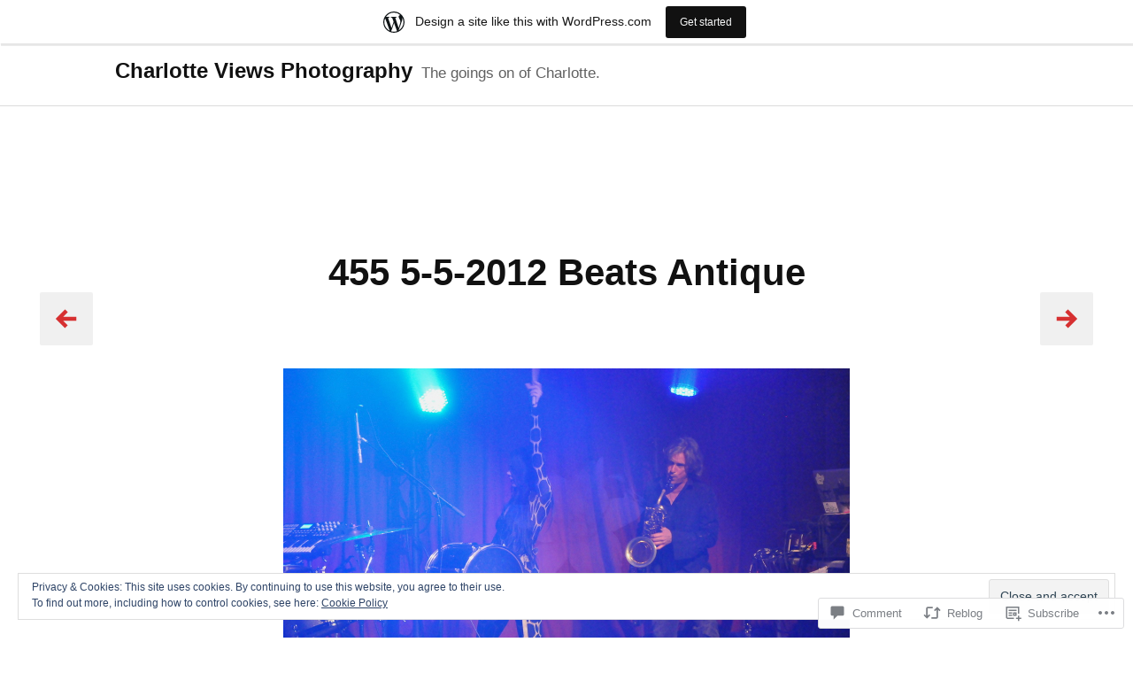

--- FILE ---
content_type: text/html; charset=UTF-8
request_url: https://charlotteviewsphotography.wordpress.com/2020/02/16/455-5-5-2012-beats-antique/
body_size: 35116
content:
<!doctype html>
<html lang="en">
<head>
	<meta charset="UTF-8">
	<meta name="viewport" content="width=device-width, initial-scale=1">
	<link rel="profile" href="http://gmpg.org/xfn/11">

	<title>455 5-5-2012 Beats Antique &#8211; Charlotte Views Photography</title>
<meta name='robots' content='max-image-preview:large' />
<link rel='dns-prefetch' href='//s0.wp.com' />
<link rel='dns-prefetch' href='//widgets.wp.com' />
<link rel='dns-prefetch' href='//af.pubmine.com' />
<link rel="alternate" type="application/rss+xml" title="Charlotte Views Photography &raquo; Feed" href="https://charlotteviewsphotography.wordpress.com/feed/" />
<link rel="alternate" type="application/rss+xml" title="Charlotte Views Photography &raquo; Comments Feed" href="https://charlotteviewsphotography.wordpress.com/comments/feed/" />
<link rel="alternate" type="application/rss+xml" title="Charlotte Views Photography &raquo; 455 5-5-2012 Beats&nbsp;Antique Comments Feed" href="https://charlotteviewsphotography.wordpress.com/2020/02/16/455-5-5-2012-beats-antique/feed/" />
	<script type="text/javascript">
		/* <![CDATA[ */
		function addLoadEvent(func) {
			var oldonload = window.onload;
			if (typeof window.onload != 'function') {
				window.onload = func;
			} else {
				window.onload = function () {
					oldonload();
					func();
				}
			}
		}
		/* ]]> */
	</script>
	<link crossorigin='anonymous' rel='stylesheet' id='all-css-0-1' href='/_static/??-eJxtjEsOwjAMRC9EMBUoiAXiLG6wojTOR7WjiNuTdoGEYDkz7w30alzJSlkhNVO5+ZAFenh6UgFqYy0xkGHsoJQqo5KA6Ivp6EQO8P+AQxzYQlrRRbOnH3zm4j9CwjWShuzNjCsM9LvZ5Ee6T1c72cvpZs/LG8VZRLg=&cssminify=yes' type='text/css' media='all' />
<style id='wp-emoji-styles-inline-css'>

	img.wp-smiley, img.emoji {
		display: inline !important;
		border: none !important;
		box-shadow: none !important;
		height: 1em !important;
		width: 1em !important;
		margin: 0 0.07em !important;
		vertical-align: -0.1em !important;
		background: none !important;
		padding: 0 !important;
	}
/*# sourceURL=wp-emoji-styles-inline-css */
</style>
<link crossorigin='anonymous' rel='stylesheet' id='all-css-2-1' href='/wp-content/plugins/gutenberg-core/v22.4.0/build/styles/block-library/style.min.css?m=1768935615i&cssminify=yes' type='text/css' media='all' />
<style id='wp-block-library-inline-css'>
.has-text-align-justify {
	text-align:justify;
}
.has-text-align-justify{text-align:justify;}

/*# sourceURL=wp-block-library-inline-css */
</style><style id='global-styles-inline-css'>
:root{--wp--preset--aspect-ratio--square: 1;--wp--preset--aspect-ratio--4-3: 4/3;--wp--preset--aspect-ratio--3-4: 3/4;--wp--preset--aspect-ratio--3-2: 3/2;--wp--preset--aspect-ratio--2-3: 2/3;--wp--preset--aspect-ratio--16-9: 16/9;--wp--preset--aspect-ratio--9-16: 9/16;--wp--preset--color--black: #000000;--wp--preset--color--cyan-bluish-gray: #abb8c3;--wp--preset--color--white: #ffffff;--wp--preset--color--pale-pink: #f78da7;--wp--preset--color--vivid-red: #cf2e2e;--wp--preset--color--luminous-vivid-orange: #ff6900;--wp--preset--color--luminous-vivid-amber: #fcb900;--wp--preset--color--light-green-cyan: #7bdcb5;--wp--preset--color--vivid-green-cyan: #00d084;--wp--preset--color--pale-cyan-blue: #8ed1fc;--wp--preset--color--vivid-cyan-blue: #0693e3;--wp--preset--color--vivid-purple: #9b51e0;--wp--preset--color--red: #d63031;--wp--preset--color--charcoal: #111;--wp--preset--color--very-light-gray: #f0f0f0;--wp--preset--color--very-dark-gray: #404040;--wp--preset--color--medium-gray: #606060;--wp--preset--gradient--vivid-cyan-blue-to-vivid-purple: linear-gradient(135deg,rgb(6,147,227) 0%,rgb(155,81,224) 100%);--wp--preset--gradient--light-green-cyan-to-vivid-green-cyan: linear-gradient(135deg,rgb(122,220,180) 0%,rgb(0,208,130) 100%);--wp--preset--gradient--luminous-vivid-amber-to-luminous-vivid-orange: linear-gradient(135deg,rgb(252,185,0) 0%,rgb(255,105,0) 100%);--wp--preset--gradient--luminous-vivid-orange-to-vivid-red: linear-gradient(135deg,rgb(255,105,0) 0%,rgb(207,46,46) 100%);--wp--preset--gradient--very-light-gray-to-cyan-bluish-gray: linear-gradient(135deg,rgb(238,238,238) 0%,rgb(169,184,195) 100%);--wp--preset--gradient--cool-to-warm-spectrum: linear-gradient(135deg,rgb(74,234,220) 0%,rgb(151,120,209) 20%,rgb(207,42,186) 40%,rgb(238,44,130) 60%,rgb(251,105,98) 80%,rgb(254,248,76) 100%);--wp--preset--gradient--blush-light-purple: linear-gradient(135deg,rgb(255,206,236) 0%,rgb(152,150,240) 100%);--wp--preset--gradient--blush-bordeaux: linear-gradient(135deg,rgb(254,205,165) 0%,rgb(254,45,45) 50%,rgb(107,0,62) 100%);--wp--preset--gradient--luminous-dusk: linear-gradient(135deg,rgb(255,203,112) 0%,rgb(199,81,192) 50%,rgb(65,88,208) 100%);--wp--preset--gradient--pale-ocean: linear-gradient(135deg,rgb(255,245,203) 0%,rgb(182,227,212) 50%,rgb(51,167,181) 100%);--wp--preset--gradient--electric-grass: linear-gradient(135deg,rgb(202,248,128) 0%,rgb(113,206,126) 100%);--wp--preset--gradient--midnight: linear-gradient(135deg,rgb(2,3,129) 0%,rgb(40,116,252) 100%);--wp--preset--font-size--small: 13px;--wp--preset--font-size--medium: 20px;--wp--preset--font-size--large: 36px;--wp--preset--font-size--x-large: 42px;--wp--preset--font-family--albert-sans: 'Albert Sans', sans-serif;--wp--preset--font-family--alegreya: Alegreya, serif;--wp--preset--font-family--arvo: Arvo, serif;--wp--preset--font-family--bodoni-moda: 'Bodoni Moda', serif;--wp--preset--font-family--bricolage-grotesque: 'Bricolage Grotesque', sans-serif;--wp--preset--font-family--cabin: Cabin, sans-serif;--wp--preset--font-family--chivo: Chivo, sans-serif;--wp--preset--font-family--commissioner: Commissioner, sans-serif;--wp--preset--font-family--cormorant: Cormorant, serif;--wp--preset--font-family--courier-prime: 'Courier Prime', monospace;--wp--preset--font-family--crimson-pro: 'Crimson Pro', serif;--wp--preset--font-family--dm-mono: 'DM Mono', monospace;--wp--preset--font-family--dm-sans: 'DM Sans', sans-serif;--wp--preset--font-family--dm-serif-display: 'DM Serif Display', serif;--wp--preset--font-family--domine: Domine, serif;--wp--preset--font-family--eb-garamond: 'EB Garamond', serif;--wp--preset--font-family--epilogue: Epilogue, sans-serif;--wp--preset--font-family--fahkwang: Fahkwang, sans-serif;--wp--preset--font-family--figtree: Figtree, sans-serif;--wp--preset--font-family--fira-sans: 'Fira Sans', sans-serif;--wp--preset--font-family--fjalla-one: 'Fjalla One', sans-serif;--wp--preset--font-family--fraunces: Fraunces, serif;--wp--preset--font-family--gabarito: Gabarito, system-ui;--wp--preset--font-family--ibm-plex-mono: 'IBM Plex Mono', monospace;--wp--preset--font-family--ibm-plex-sans: 'IBM Plex Sans', sans-serif;--wp--preset--font-family--ibarra-real-nova: 'Ibarra Real Nova', serif;--wp--preset--font-family--instrument-serif: 'Instrument Serif', serif;--wp--preset--font-family--inter: Inter, sans-serif;--wp--preset--font-family--josefin-sans: 'Josefin Sans', sans-serif;--wp--preset--font-family--jost: Jost, sans-serif;--wp--preset--font-family--libre-baskerville: 'Libre Baskerville', serif;--wp--preset--font-family--libre-franklin: 'Libre Franklin', sans-serif;--wp--preset--font-family--literata: Literata, serif;--wp--preset--font-family--lora: Lora, serif;--wp--preset--font-family--merriweather: Merriweather, serif;--wp--preset--font-family--montserrat: Montserrat, sans-serif;--wp--preset--font-family--newsreader: Newsreader, serif;--wp--preset--font-family--noto-sans-mono: 'Noto Sans Mono', sans-serif;--wp--preset--font-family--nunito: Nunito, sans-serif;--wp--preset--font-family--open-sans: 'Open Sans', sans-serif;--wp--preset--font-family--overpass: Overpass, sans-serif;--wp--preset--font-family--pt-serif: 'PT Serif', serif;--wp--preset--font-family--petrona: Petrona, serif;--wp--preset--font-family--piazzolla: Piazzolla, serif;--wp--preset--font-family--playfair-display: 'Playfair Display', serif;--wp--preset--font-family--plus-jakarta-sans: 'Plus Jakarta Sans', sans-serif;--wp--preset--font-family--poppins: Poppins, sans-serif;--wp--preset--font-family--raleway: Raleway, sans-serif;--wp--preset--font-family--roboto: Roboto, sans-serif;--wp--preset--font-family--roboto-slab: 'Roboto Slab', serif;--wp--preset--font-family--rubik: Rubik, sans-serif;--wp--preset--font-family--rufina: Rufina, serif;--wp--preset--font-family--sora: Sora, sans-serif;--wp--preset--font-family--source-sans-3: 'Source Sans 3', sans-serif;--wp--preset--font-family--source-serif-4: 'Source Serif 4', serif;--wp--preset--font-family--space-mono: 'Space Mono', monospace;--wp--preset--font-family--syne: Syne, sans-serif;--wp--preset--font-family--texturina: Texturina, serif;--wp--preset--font-family--urbanist: Urbanist, sans-serif;--wp--preset--font-family--work-sans: 'Work Sans', sans-serif;--wp--preset--spacing--20: 0.44rem;--wp--preset--spacing--30: 0.67rem;--wp--preset--spacing--40: 1rem;--wp--preset--spacing--50: 1.5rem;--wp--preset--spacing--60: 2.25rem;--wp--preset--spacing--70: 3.38rem;--wp--preset--spacing--80: 5.06rem;--wp--preset--shadow--natural: 6px 6px 9px rgba(0, 0, 0, 0.2);--wp--preset--shadow--deep: 12px 12px 50px rgba(0, 0, 0, 0.4);--wp--preset--shadow--sharp: 6px 6px 0px rgba(0, 0, 0, 0.2);--wp--preset--shadow--outlined: 6px 6px 0px -3px rgb(255, 255, 255), 6px 6px rgb(0, 0, 0);--wp--preset--shadow--crisp: 6px 6px 0px rgb(0, 0, 0);}:where(body) { margin: 0; }:where(.is-layout-flex){gap: 0.5em;}:where(.is-layout-grid){gap: 0.5em;}body .is-layout-flex{display: flex;}.is-layout-flex{flex-wrap: wrap;align-items: center;}.is-layout-flex > :is(*, div){margin: 0;}body .is-layout-grid{display: grid;}.is-layout-grid > :is(*, div){margin: 0;}body{padding-top: 0px;padding-right: 0px;padding-bottom: 0px;padding-left: 0px;}a:where(:not(.wp-element-button)){text-decoration: underline;}:root :where(.wp-element-button, .wp-block-button__link){background-color: #32373c;border-width: 0;color: #fff;font-family: inherit;font-size: inherit;font-style: inherit;font-weight: inherit;letter-spacing: inherit;line-height: inherit;padding-top: calc(0.667em + 2px);padding-right: calc(1.333em + 2px);padding-bottom: calc(0.667em + 2px);padding-left: calc(1.333em + 2px);text-decoration: none;text-transform: inherit;}.has-black-color{color: var(--wp--preset--color--black) !important;}.has-cyan-bluish-gray-color{color: var(--wp--preset--color--cyan-bluish-gray) !important;}.has-white-color{color: var(--wp--preset--color--white) !important;}.has-pale-pink-color{color: var(--wp--preset--color--pale-pink) !important;}.has-vivid-red-color{color: var(--wp--preset--color--vivid-red) !important;}.has-luminous-vivid-orange-color{color: var(--wp--preset--color--luminous-vivid-orange) !important;}.has-luminous-vivid-amber-color{color: var(--wp--preset--color--luminous-vivid-amber) !important;}.has-light-green-cyan-color{color: var(--wp--preset--color--light-green-cyan) !important;}.has-vivid-green-cyan-color{color: var(--wp--preset--color--vivid-green-cyan) !important;}.has-pale-cyan-blue-color{color: var(--wp--preset--color--pale-cyan-blue) !important;}.has-vivid-cyan-blue-color{color: var(--wp--preset--color--vivid-cyan-blue) !important;}.has-vivid-purple-color{color: var(--wp--preset--color--vivid-purple) !important;}.has-red-color{color: var(--wp--preset--color--red) !important;}.has-charcoal-color{color: var(--wp--preset--color--charcoal) !important;}.has-very-light-gray-color{color: var(--wp--preset--color--very-light-gray) !important;}.has-very-dark-gray-color{color: var(--wp--preset--color--very-dark-gray) !important;}.has-medium-gray-color{color: var(--wp--preset--color--medium-gray) !important;}.has-black-background-color{background-color: var(--wp--preset--color--black) !important;}.has-cyan-bluish-gray-background-color{background-color: var(--wp--preset--color--cyan-bluish-gray) !important;}.has-white-background-color{background-color: var(--wp--preset--color--white) !important;}.has-pale-pink-background-color{background-color: var(--wp--preset--color--pale-pink) !important;}.has-vivid-red-background-color{background-color: var(--wp--preset--color--vivid-red) !important;}.has-luminous-vivid-orange-background-color{background-color: var(--wp--preset--color--luminous-vivid-orange) !important;}.has-luminous-vivid-amber-background-color{background-color: var(--wp--preset--color--luminous-vivid-amber) !important;}.has-light-green-cyan-background-color{background-color: var(--wp--preset--color--light-green-cyan) !important;}.has-vivid-green-cyan-background-color{background-color: var(--wp--preset--color--vivid-green-cyan) !important;}.has-pale-cyan-blue-background-color{background-color: var(--wp--preset--color--pale-cyan-blue) !important;}.has-vivid-cyan-blue-background-color{background-color: var(--wp--preset--color--vivid-cyan-blue) !important;}.has-vivid-purple-background-color{background-color: var(--wp--preset--color--vivid-purple) !important;}.has-red-background-color{background-color: var(--wp--preset--color--red) !important;}.has-charcoal-background-color{background-color: var(--wp--preset--color--charcoal) !important;}.has-very-light-gray-background-color{background-color: var(--wp--preset--color--very-light-gray) !important;}.has-very-dark-gray-background-color{background-color: var(--wp--preset--color--very-dark-gray) !important;}.has-medium-gray-background-color{background-color: var(--wp--preset--color--medium-gray) !important;}.has-black-border-color{border-color: var(--wp--preset--color--black) !important;}.has-cyan-bluish-gray-border-color{border-color: var(--wp--preset--color--cyan-bluish-gray) !important;}.has-white-border-color{border-color: var(--wp--preset--color--white) !important;}.has-pale-pink-border-color{border-color: var(--wp--preset--color--pale-pink) !important;}.has-vivid-red-border-color{border-color: var(--wp--preset--color--vivid-red) !important;}.has-luminous-vivid-orange-border-color{border-color: var(--wp--preset--color--luminous-vivid-orange) !important;}.has-luminous-vivid-amber-border-color{border-color: var(--wp--preset--color--luminous-vivid-amber) !important;}.has-light-green-cyan-border-color{border-color: var(--wp--preset--color--light-green-cyan) !important;}.has-vivid-green-cyan-border-color{border-color: var(--wp--preset--color--vivid-green-cyan) !important;}.has-pale-cyan-blue-border-color{border-color: var(--wp--preset--color--pale-cyan-blue) !important;}.has-vivid-cyan-blue-border-color{border-color: var(--wp--preset--color--vivid-cyan-blue) !important;}.has-vivid-purple-border-color{border-color: var(--wp--preset--color--vivid-purple) !important;}.has-red-border-color{border-color: var(--wp--preset--color--red) !important;}.has-charcoal-border-color{border-color: var(--wp--preset--color--charcoal) !important;}.has-very-light-gray-border-color{border-color: var(--wp--preset--color--very-light-gray) !important;}.has-very-dark-gray-border-color{border-color: var(--wp--preset--color--very-dark-gray) !important;}.has-medium-gray-border-color{border-color: var(--wp--preset--color--medium-gray) !important;}.has-vivid-cyan-blue-to-vivid-purple-gradient-background{background: var(--wp--preset--gradient--vivid-cyan-blue-to-vivid-purple) !important;}.has-light-green-cyan-to-vivid-green-cyan-gradient-background{background: var(--wp--preset--gradient--light-green-cyan-to-vivid-green-cyan) !important;}.has-luminous-vivid-amber-to-luminous-vivid-orange-gradient-background{background: var(--wp--preset--gradient--luminous-vivid-amber-to-luminous-vivid-orange) !important;}.has-luminous-vivid-orange-to-vivid-red-gradient-background{background: var(--wp--preset--gradient--luminous-vivid-orange-to-vivid-red) !important;}.has-very-light-gray-to-cyan-bluish-gray-gradient-background{background: var(--wp--preset--gradient--very-light-gray-to-cyan-bluish-gray) !important;}.has-cool-to-warm-spectrum-gradient-background{background: var(--wp--preset--gradient--cool-to-warm-spectrum) !important;}.has-blush-light-purple-gradient-background{background: var(--wp--preset--gradient--blush-light-purple) !important;}.has-blush-bordeaux-gradient-background{background: var(--wp--preset--gradient--blush-bordeaux) !important;}.has-luminous-dusk-gradient-background{background: var(--wp--preset--gradient--luminous-dusk) !important;}.has-pale-ocean-gradient-background{background: var(--wp--preset--gradient--pale-ocean) !important;}.has-electric-grass-gradient-background{background: var(--wp--preset--gradient--electric-grass) !important;}.has-midnight-gradient-background{background: var(--wp--preset--gradient--midnight) !important;}.has-small-font-size{font-size: var(--wp--preset--font-size--small) !important;}.has-medium-font-size{font-size: var(--wp--preset--font-size--medium) !important;}.has-large-font-size{font-size: var(--wp--preset--font-size--large) !important;}.has-x-large-font-size{font-size: var(--wp--preset--font-size--x-large) !important;}.has-albert-sans-font-family{font-family: var(--wp--preset--font-family--albert-sans) !important;}.has-alegreya-font-family{font-family: var(--wp--preset--font-family--alegreya) !important;}.has-arvo-font-family{font-family: var(--wp--preset--font-family--arvo) !important;}.has-bodoni-moda-font-family{font-family: var(--wp--preset--font-family--bodoni-moda) !important;}.has-bricolage-grotesque-font-family{font-family: var(--wp--preset--font-family--bricolage-grotesque) !important;}.has-cabin-font-family{font-family: var(--wp--preset--font-family--cabin) !important;}.has-chivo-font-family{font-family: var(--wp--preset--font-family--chivo) !important;}.has-commissioner-font-family{font-family: var(--wp--preset--font-family--commissioner) !important;}.has-cormorant-font-family{font-family: var(--wp--preset--font-family--cormorant) !important;}.has-courier-prime-font-family{font-family: var(--wp--preset--font-family--courier-prime) !important;}.has-crimson-pro-font-family{font-family: var(--wp--preset--font-family--crimson-pro) !important;}.has-dm-mono-font-family{font-family: var(--wp--preset--font-family--dm-mono) !important;}.has-dm-sans-font-family{font-family: var(--wp--preset--font-family--dm-sans) !important;}.has-dm-serif-display-font-family{font-family: var(--wp--preset--font-family--dm-serif-display) !important;}.has-domine-font-family{font-family: var(--wp--preset--font-family--domine) !important;}.has-eb-garamond-font-family{font-family: var(--wp--preset--font-family--eb-garamond) !important;}.has-epilogue-font-family{font-family: var(--wp--preset--font-family--epilogue) !important;}.has-fahkwang-font-family{font-family: var(--wp--preset--font-family--fahkwang) !important;}.has-figtree-font-family{font-family: var(--wp--preset--font-family--figtree) !important;}.has-fira-sans-font-family{font-family: var(--wp--preset--font-family--fira-sans) !important;}.has-fjalla-one-font-family{font-family: var(--wp--preset--font-family--fjalla-one) !important;}.has-fraunces-font-family{font-family: var(--wp--preset--font-family--fraunces) !important;}.has-gabarito-font-family{font-family: var(--wp--preset--font-family--gabarito) !important;}.has-ibm-plex-mono-font-family{font-family: var(--wp--preset--font-family--ibm-plex-mono) !important;}.has-ibm-plex-sans-font-family{font-family: var(--wp--preset--font-family--ibm-plex-sans) !important;}.has-ibarra-real-nova-font-family{font-family: var(--wp--preset--font-family--ibarra-real-nova) !important;}.has-instrument-serif-font-family{font-family: var(--wp--preset--font-family--instrument-serif) !important;}.has-inter-font-family{font-family: var(--wp--preset--font-family--inter) !important;}.has-josefin-sans-font-family{font-family: var(--wp--preset--font-family--josefin-sans) !important;}.has-jost-font-family{font-family: var(--wp--preset--font-family--jost) !important;}.has-libre-baskerville-font-family{font-family: var(--wp--preset--font-family--libre-baskerville) !important;}.has-libre-franklin-font-family{font-family: var(--wp--preset--font-family--libre-franklin) !important;}.has-literata-font-family{font-family: var(--wp--preset--font-family--literata) !important;}.has-lora-font-family{font-family: var(--wp--preset--font-family--lora) !important;}.has-merriweather-font-family{font-family: var(--wp--preset--font-family--merriweather) !important;}.has-montserrat-font-family{font-family: var(--wp--preset--font-family--montserrat) !important;}.has-newsreader-font-family{font-family: var(--wp--preset--font-family--newsreader) !important;}.has-noto-sans-mono-font-family{font-family: var(--wp--preset--font-family--noto-sans-mono) !important;}.has-nunito-font-family{font-family: var(--wp--preset--font-family--nunito) !important;}.has-open-sans-font-family{font-family: var(--wp--preset--font-family--open-sans) !important;}.has-overpass-font-family{font-family: var(--wp--preset--font-family--overpass) !important;}.has-pt-serif-font-family{font-family: var(--wp--preset--font-family--pt-serif) !important;}.has-petrona-font-family{font-family: var(--wp--preset--font-family--petrona) !important;}.has-piazzolla-font-family{font-family: var(--wp--preset--font-family--piazzolla) !important;}.has-playfair-display-font-family{font-family: var(--wp--preset--font-family--playfair-display) !important;}.has-plus-jakarta-sans-font-family{font-family: var(--wp--preset--font-family--plus-jakarta-sans) !important;}.has-poppins-font-family{font-family: var(--wp--preset--font-family--poppins) !important;}.has-raleway-font-family{font-family: var(--wp--preset--font-family--raleway) !important;}.has-roboto-font-family{font-family: var(--wp--preset--font-family--roboto) !important;}.has-roboto-slab-font-family{font-family: var(--wp--preset--font-family--roboto-slab) !important;}.has-rubik-font-family{font-family: var(--wp--preset--font-family--rubik) !important;}.has-rufina-font-family{font-family: var(--wp--preset--font-family--rufina) !important;}.has-sora-font-family{font-family: var(--wp--preset--font-family--sora) !important;}.has-source-sans-3-font-family{font-family: var(--wp--preset--font-family--source-sans-3) !important;}.has-source-serif-4-font-family{font-family: var(--wp--preset--font-family--source-serif-4) !important;}.has-space-mono-font-family{font-family: var(--wp--preset--font-family--space-mono) !important;}.has-syne-font-family{font-family: var(--wp--preset--font-family--syne) !important;}.has-texturina-font-family{font-family: var(--wp--preset--font-family--texturina) !important;}.has-urbanist-font-family{font-family: var(--wp--preset--font-family--urbanist) !important;}.has-work-sans-font-family{font-family: var(--wp--preset--font-family--work-sans) !important;}
/*# sourceURL=global-styles-inline-css */
</style>

<style id='classic-theme-styles-inline-css'>
.wp-block-button__link{background-color:#32373c;border-radius:9999px;box-shadow:none;color:#fff;font-size:1.125em;padding:calc(.667em + 2px) calc(1.333em + 2px);text-decoration:none}.wp-block-file__button{background:#32373c;color:#fff}.wp-block-accordion-heading{margin:0}.wp-block-accordion-heading__toggle{background-color:inherit!important;color:inherit!important}.wp-block-accordion-heading__toggle:not(:focus-visible){outline:none}.wp-block-accordion-heading__toggle:focus,.wp-block-accordion-heading__toggle:hover{background-color:inherit!important;border:none;box-shadow:none;color:inherit;padding:var(--wp--preset--spacing--20,1em) 0;text-decoration:none}.wp-block-accordion-heading__toggle:focus-visible{outline:auto;outline-offset:0}
/*# sourceURL=/wp-content/plugins/gutenberg-core/v22.4.0/build/styles/block-library/classic.min.css */
</style>
<link crossorigin='anonymous' rel='stylesheet' id='all-css-4-1' href='/_static/??-eJx9jskOwjAMRH+IYPblgPgUlMWClDqJYqf9fVxVXABxseSZefbAWIzPSTAJUDOlb/eYGHyuqDoVK6AJwhAt9kgaW3rmBfzGxqKMca5UZDY6KTYy8lCQ/3EdSrH+aVSaT8wGUM7pbd4GTCFXsE0yWZHovzDg6sG12AcYsDp9reLUmT/3qcyVLuvj4bRd7fbnTfcCmvdj7g==&cssminify=yes' type='text/css' media='all' />
<link rel='stylesheet' id='verbum-gutenberg-css-css' href='https://widgets.wp.com/verbum-block-editor/block-editor.css?ver=1738686361' media='all' />
<link crossorigin='anonymous' rel='stylesheet' id='all-css-6-1' href='/_static/??-eJx9jEEKgzAQRS/UdAgRWxfiWTSMMZpkgjNBevumO6Xg7j9478ORlaUkmARkwYgMuUyQFxJiYPkEfFrmB9x6UyC78Z8Yi8qhOJ8YdqyOq9NBtU54FzkkVZ9H8ZQuoOYw+v2XDrHXr0a3nTHmvX4BmoVMZQ==&cssminify=yes' type='text/css' media='all' />
<style id='jetpack-global-styles-frontend-style-inline-css'>
:root { --font-headings: unset; --font-base: unset; --font-headings-default: -apple-system,BlinkMacSystemFont,"Segoe UI",Roboto,Oxygen-Sans,Ubuntu,Cantarell,"Helvetica Neue",sans-serif; --font-base-default: -apple-system,BlinkMacSystemFont,"Segoe UI",Roboto,Oxygen-Sans,Ubuntu,Cantarell,"Helvetica Neue",sans-serif;}
/*# sourceURL=jetpack-global-styles-frontend-style-inline-css */
</style>
<link crossorigin='anonymous' rel='stylesheet' id='all-css-8-1' href='/_static/??-eJyNjcEKwjAQRH/IuFRT6kX8FNkmS5K6yQY3Qfx7bfEiXrwM82B4A49qnJRGpUHupnIPqSgs1Cq624chi6zhO5OCRryTR++fW00l7J3qDv43XVNxoOISsmEJol/wY2uR8vs3WggsM/I6uOTzMI3Hw8lOg11eUT1JKA==&cssminify=yes' type='text/css' media='all' />
<script type="text/javascript" id="wpcom-actionbar-placeholder-js-extra">
/* <![CDATA[ */
var actionbardata = {"siteID":"14286867","postID":"14716","siteURL":"https://charlotteviewsphotography.wordpress.com","xhrURL":"https://charlotteviewsphotography.wordpress.com/wp-admin/admin-ajax.php","nonce":"199f90c4eb","isLoggedIn":"","statusMessage":"","subsEmailDefault":"instantly","proxyScriptUrl":"https://s0.wp.com/wp-content/js/wpcom-proxy-request.js?m=1513050504i&amp;ver=20211021","shortlink":"https://wp.me/pXWFl-3Pm","i18n":{"followedText":"New posts from this site will now appear in your \u003Ca href=\"https://wordpress.com/reader\"\u003EReader\u003C/a\u003E","foldBar":"Collapse this bar","unfoldBar":"Expand this bar","shortLinkCopied":"Shortlink copied to clipboard."}};
//# sourceURL=wpcom-actionbar-placeholder-js-extra
/* ]]> */
</script>
<script type="text/javascript" id="jetpack-mu-wpcom-settings-js-before">
/* <![CDATA[ */
var JETPACK_MU_WPCOM_SETTINGS = {"assetsUrl":"https://s0.wp.com/wp-content/mu-plugins/jetpack-mu-wpcom-plugin/moon/jetpack_vendor/automattic/jetpack-mu-wpcom/src/build/"};
//# sourceURL=jetpack-mu-wpcom-settings-js-before
/* ]]> */
</script>
<script crossorigin='anonymous' type='text/javascript'  src='/_static/??-eJyFjcsOwiAQRX/I6dSa+lgYvwWBEAgMOAPW/n3bqIk7V2dxT87FqYDOVC1VDIIcKxTOr7kLssN186RjM1a2MTya5fmDLnn6K0HyjlW1v/L37R6zgxKb8yQ4ZTbKCOioRN4hnQo+hw1AmcCZwmvilq7709CPh/54voQFmNpFWg=='></script>
<script type="text/javascript" id="rlt-proxy-js-after">
/* <![CDATA[ */
	rltInitialize( {"token":null,"iframeOrigins":["https:\/\/widgets.wp.com"]} );
//# sourceURL=rlt-proxy-js-after
/* ]]> */
</script>
<link rel="EditURI" type="application/rsd+xml" title="RSD" href="https://charlotteviewsphotography.wordpress.com/xmlrpc.php?rsd" />
<meta name="generator" content="WordPress.com" />
<link rel="canonical" href="https://charlotteviewsphotography.wordpress.com/2020/02/16/455-5-5-2012-beats-antique/" />
<link rel='shortlink' href='https://wp.me/pXWFl-3Pm' />
<link rel="alternate" type="application/json+oembed" href="https://public-api.wordpress.com/oembed/?format=json&amp;url=https%3A%2F%2Fcharlotteviewsphotography.wordpress.com%2F2020%2F02%2F16%2F455-5-5-2012-beats-antique%2F&amp;for=wpcom-auto-discovery" /><link rel="alternate" type="application/xml+oembed" href="https://public-api.wordpress.com/oembed/?format=xml&amp;url=https%3A%2F%2Fcharlotteviewsphotography.wordpress.com%2F2020%2F02%2F16%2F455-5-5-2012-beats-antique%2F&amp;for=wpcom-auto-discovery" />
<!-- Jetpack Open Graph Tags -->
<meta property="og:type" content="article" />
<meta property="og:title" content="455 5-5-2012 Beats Antique" />
<meta property="og:url" content="https://charlotteviewsphotography.wordpress.com/2020/02/16/455-5-5-2012-beats-antique/" />
<meta property="og:description" content="Visit the post for more." />
<meta property="article:published_time" content="2020-02-16T13:25:12+00:00" />
<meta property="article:modified_time" content="2020-02-16T13:28:31+00:00" />
<meta property="og:site_name" content="Charlotte Views Photography" />
<meta property="og:image" content="https://charlotteviewsphotography.wordpress.com/wp-content/uploads/2019/01/5-5-2012-beats-antique-457.jpg" />
<meta property="og:image:secure_url" content="https://charlotteviewsphotography.wordpress.com/wp-content/uploads/2019/01/5-5-2012-beats-antique-457.jpg" />
<meta property="og:image:width" content="1280" />
<meta property="og:image:height" content="850" />
<meta property="og:image:alt" content="" />
<meta property="og:locale" content="en_US" />
<meta property="fb:app_id" content="249643311490" />
<meta property="article:publisher" content="https://www.facebook.com/WordPresscom" />
<meta name="twitter:creator" content="@Imakethingswri1" />
<meta name="twitter:text:title" content="455 5-5-2012 Beats&nbsp;Antique" />
<meta name="twitter:image" content="https://charlotteviewsphotography.wordpress.com/wp-content/uploads/2019/01/5-5-2012-beats-antique-457.jpg?w=640" />
<meta name="twitter:card" content="summary_large_image" />
<meta name="twitter:description" content="Post by @Imakethingswri1." />

<!-- End Jetpack Open Graph Tags -->
<link rel='openid.server' href='https://charlotteviewsphotography.wordpress.com/?openidserver=1' />
<link rel='openid.delegate' href='https://charlotteviewsphotography.wordpress.com/' />
<link rel="search" type="application/opensearchdescription+xml" href="https://charlotteviewsphotography.wordpress.com/osd.xml" title="Charlotte Views Photography" />
<link rel="search" type="application/opensearchdescription+xml" href="https://s1.wp.com/opensearch.xml" title="WordPress.com" />
<link rel="pingback" href="https://charlotteviewsphotography.wordpress.com/xmlrpc.php">		<style type="text/css">
			.recentcomments a {
				display: inline !important;
				padding: 0 !important;
				margin: 0 !important;
			}

			table.recentcommentsavatartop img.avatar, table.recentcommentsavatarend img.avatar {
				border: 0px;
				margin: 0;
			}

			table.recentcommentsavatartop a, table.recentcommentsavatarend a {
				border: 0px !important;
				background-color: transparent !important;
			}

			td.recentcommentsavatarend, td.recentcommentsavatartop {
				padding: 0px 0px 1px 0px;
				margin: 0px;
			}

			td.recentcommentstextend {
				border: none !important;
				padding: 0px 0px 2px 10px;
			}

			.rtl td.recentcommentstextend {
				padding: 0px 10px 2px 0px;
			}

			td.recentcommentstexttop {
				border: none;
				padding: 0px 0px 0px 10px;
			}

			.rtl td.recentcommentstexttop {
				padding: 0px 10px 0px 0px;
			}
		</style>
		<script type="text/javascript">
/* <![CDATA[ */
var wa_client = {}; wa_client.cmd = []; wa_client.config = { 'blog_id': 14286867, 'blog_language': 'en', 'is_wordads': false, 'hosting_type': 0, 'afp_account_id': null, 'afp_host_id': 5038568878849053, 'theme': 'pub/photos', '_': { 'title': 'Advertisement', 'privacy_settings': 'Privacy Settings' }, 'formats': [ 'inline', 'belowpost', 'bottom_sticky', 'sidebar_sticky_right', 'sidebar', 'gutenberg_rectangle', 'gutenberg_leaderboard', 'gutenberg_mobile_leaderboard', 'gutenberg_skyscraper' ] };
/* ]]> */
</script>
		<script type="text/javascript">

			window.doNotSellCallback = function() {

				var linkElements = [
					'a[href="https://wordpress.com/?ref=footer_blog"]',
					'a[href="https://wordpress.com/?ref=footer_website"]',
					'a[href="https://wordpress.com/?ref=vertical_footer"]',
					'a[href^="https://wordpress.com/?ref=footer_segment_"]',
				].join(',');

				var dnsLink = document.createElement( 'a' );
				dnsLink.href = 'https://wordpress.com/advertising-program-optout/';
				dnsLink.classList.add( 'do-not-sell-link' );
				dnsLink.rel = 'nofollow';
				dnsLink.style.marginLeft = '0.5em';
				dnsLink.textContent = 'Do Not Sell or Share My Personal Information';

				var creditLinks = document.querySelectorAll( linkElements );

				if ( 0 === creditLinks.length ) {
					return false;
				}

				Array.prototype.forEach.call( creditLinks, function( el ) {
					el.insertAdjacentElement( 'afterend', dnsLink );
				});

				return true;
			};

		</script>
		<link rel="icon" href="https://charlotteviewsphotography.wordpress.com/wp-content/uploads/2018/01/3-19-201120charlotte20on20the20green20108-s.jpg?w=21" sizes="32x32" />
<link rel="icon" href="https://charlotteviewsphotography.wordpress.com/wp-content/uploads/2018/01/3-19-201120charlotte20on20the20green20108-s.jpg?w=127" sizes="192x192" />
<link rel="apple-touch-icon" href="https://charlotteviewsphotography.wordpress.com/wp-content/uploads/2018/01/3-19-201120charlotte20on20the20green20108-s.jpg?w=119" />
<meta name="msapplication-TileImage" content="https://charlotteviewsphotography.wordpress.com/wp-content/uploads/2018/01/3-19-201120charlotte20on20the20green20108-s.jpg?w=179" />
<script type="text/javascript">
	window.google_analytics_uacct = "UA-52447-2";
</script>

<script type="text/javascript">
	var _gaq = _gaq || [];
	_gaq.push(['_setAccount', 'UA-52447-2']);
	_gaq.push(['_gat._anonymizeIp']);
	_gaq.push(['_setDomainName', 'wordpress.com']);
	_gaq.push(['_initData']);
	_gaq.push(['_trackPageview']);

	(function() {
		var ga = document.createElement('script'); ga.type = 'text/javascript'; ga.async = true;
		ga.src = ('https:' == document.location.protocol ? 'https://ssl' : 'http://www') + '.google-analytics.com/ga.js';
		(document.getElementsByTagName('head')[0] || document.getElementsByTagName('body')[0]).appendChild(ga);
	})();
</script>
<link crossorigin='anonymous' rel='stylesheet' id='all-css-0-3' href='/_static/??-eJydjMEOgjAQRH/IukEheDF+isFlI4XtbtNt098XEuVMvM2bmTyo0aFKJskQiotc3l4MZspxwOXLEFQFnl4QXqy4GFj1kdIZzU5w3BB0LEwGOCQtRryffsW/Qps0ZdRxc9uK7Nc4aXX7sJkf4d703fVya/umnT/hll5J&cssminify=yes' type='text/css' media='all' />
</head>

<body class="wp-singular post-template-default single single-post postid-14716 single-format-image wp-embed-responsive wp-theme-pubphotos customizer-styles-applied jetpack-reblog-enabled has-marketing-bar has-marketing-bar-theme-photos">
<div id="page" class="site">
	<a class="skip-link screen-reader-text" href="#content">Skip to content</a>

	<header id="masthead" class="site-header">
		<div class="container">
			<div class="site-branding">
			
									<p class="site-title"><a href="https://charlotteviewsphotography.wordpress.com/" rel="home">Charlotte Views Photography</a></p>
										<p class="site-description">The goings on of Charlotte.</p>
							</div><!-- .site-branding -->

			<nav id="site-navigation" class="main-navigation">
				<button class="menu-toggle" aria-controls="primary-menu" aria-expanded="false">
					<svg class="icon icon-menu" aria-labelledby="title-69729bb87a58f" role="img"><title id="title-69729bb87a58f">Open Menu</title> <use href="#icon-menu" xlink:href="#icon-menu"></use> </svg><svg class="icon icon-close-alt" aria-labelledby="title-69729bb87a59e" role="img"><title id="title-69729bb87a59e">Close Menu</title> <use href="#icon-close-alt" xlink:href="#icon-close-alt"></use> </svg>					<span>
					Menu					</span>
				</button>
				<div id="primary-menu" class="menu"></div>
			</nav><!-- #site-navigation -->
		</div><!-- .container -->
	</header><!-- #masthead -->

	<div id="content" class="site-content">
		
	<div id="primary" class="content-area">
		<main id="main" class="site-main">

		
<article id="post-14716" class="post-14716 post type-post status-publish format-image hentry category-charlotte-north-carolina category-neighborhood-theater category-noda category-north-carolina tag-beats-antique tag-charlotte tag-color tag-color-photo tag-color-photography tag-digital tag-digital-photography tag-musician tag-neighborhood-theater tag-noda tag-north-carolina tag-performance tag-performer tag-performing tag-photograph tag-photography tag-show tag-smugmug tag-stage post_format-post-format-image">
	<header class="entry-header">
		<h1 class="entry-title">455 5-5-2012 Beats&nbsp;Antique</h1>	</header><!-- .entry-header -->

	
	<div class="entry-content">
		<p><img data-attachment-id="14715" data-permalink="https://charlotteviewsphotography.wordpress.com/5-5-2012-beats-antique-457/" data-orig-file="https://charlotteviewsphotography.wordpress.com/wp-content/uploads/2019/01/5-5-2012-beats-antique-457.jpg" data-orig-size="1280,850" data-comments-opened="1" data-image-meta="{&quot;aperture&quot;:&quot;0&quot;,&quot;credit&quot;:&quot;&quot;,&quot;camera&quot;:&quot;NIKON D90&quot;,&quot;caption&quot;:&quot;&quot;,&quot;created_timestamp&quot;:&quot;1336044526&quot;,&quot;copyright&quot;:&quot;&quot;,&quot;focal_length&quot;:&quot;105&quot;,&quot;iso&quot;:&quot;0&quot;,&quot;shutter_speed&quot;:&quot;0.066666666666667&quot;,&quot;title&quot;:&quot;&quot;,&quot;orientation&quot;:&quot;0&quot;}" data-image-title="5-5-2012 Beats Antique 457.JPG" data-image-description="" data-image-caption="" data-medium-file="https://charlotteviewsphotography.wordpress.com/wp-content/uploads/2019/01/5-5-2012-beats-antique-457.jpg?w=300" data-large-file="https://charlotteviewsphotography.wordpress.com/wp-content/uploads/2019/01/5-5-2012-beats-antique-457.jpg?w=640" src="https://charlotteviewsphotography.wordpress.com/wp-content/uploads/2019/01/5-5-2012-beats-antique-457.jpg?w=640" class="wp-image-14715 alignnone size-full"   srcset="https://charlotteviewsphotography.wordpress.com/wp-content/uploads/2019/01/5-5-2012-beats-antique-457.jpg 1280w, https://charlotteviewsphotography.wordpress.com/wp-content/uploads/2019/01/5-5-2012-beats-antique-457.jpg?w=150&amp;h=100 150w, https://charlotteviewsphotography.wordpress.com/wp-content/uploads/2019/01/5-5-2012-beats-antique-457.jpg?w=300&amp;h=199 300w, https://charlotteviewsphotography.wordpress.com/wp-content/uploads/2019/01/5-5-2012-beats-antique-457.jpg?w=768&amp;h=510 768w, https://charlotteviewsphotography.wordpress.com/wp-content/uploads/2019/01/5-5-2012-beats-antique-457.jpg?w=1024&amp;h=680 1024w" sizes="(max-width: 1280px) 100vw, 1280px" /></p>
<span id="wordads-inline-marker" style="display: none;"></span><div id="jp-post-flair" class="sharedaddy sd-like-enabled sd-sharing-enabled"><div class="sharedaddy sd-sharing-enabled"><div class="robots-nocontent sd-block sd-social sd-social-icon-text sd-sharing"><h3 class="sd-title">Share this:</h3><div class="sd-content"><ul><li class="share-email"><a rel="nofollow noopener noreferrer"
				data-shared="sharing-email-14716"
				class="share-email sd-button share-icon"
				href="mailto:?subject=%5BShared%20Post%5D%20455%205-5-2012%20Beats%20Antique&#038;body=https%3A%2F%2Fcharlotteviewsphotography.wordpress.com%2F2020%2F02%2F16%2F455-5-5-2012-beats-antique%2F&#038;share=email"
				target="_blank"
				aria-labelledby="sharing-email-14716"
				data-email-share-error-title="Do you have email set up?" data-email-share-error-text="If you&#039;re having problems sharing via email, you might not have email set up for your browser. You may need to create a new email yourself." data-email-share-nonce="76d8459eb9" data-email-share-track-url="https://charlotteviewsphotography.wordpress.com/2020/02/16/455-5-5-2012-beats-antique/?share=email">
				<span id="sharing-email-14716" hidden>Email a link to a friend (Opens in new window)</span>
				<span>Email</span>
			</a></li><li class="share-facebook"><a rel="nofollow noopener noreferrer"
				data-shared="sharing-facebook-14716"
				class="share-facebook sd-button share-icon"
				href="https://charlotteviewsphotography.wordpress.com/2020/02/16/455-5-5-2012-beats-antique/?share=facebook"
				target="_blank"
				aria-labelledby="sharing-facebook-14716"
				>
				<span id="sharing-facebook-14716" hidden>Share on Facebook (Opens in new window)</span>
				<span>Facebook</span>
			</a></li><li class="share-linkedin"><a rel="nofollow noopener noreferrer"
				data-shared="sharing-linkedin-14716"
				class="share-linkedin sd-button share-icon"
				href="https://charlotteviewsphotography.wordpress.com/2020/02/16/455-5-5-2012-beats-antique/?share=linkedin"
				target="_blank"
				aria-labelledby="sharing-linkedin-14716"
				>
				<span id="sharing-linkedin-14716" hidden>Share on LinkedIn (Opens in new window)</span>
				<span>LinkedIn</span>
			</a></li><li class="share-twitter"><a rel="nofollow noopener noreferrer"
				data-shared="sharing-twitter-14716"
				class="share-twitter sd-button share-icon"
				href="https://charlotteviewsphotography.wordpress.com/2020/02/16/455-5-5-2012-beats-antique/?share=twitter"
				target="_blank"
				aria-labelledby="sharing-twitter-14716"
				>
				<span id="sharing-twitter-14716" hidden>Share on X (Opens in new window)</span>
				<span>X</span>
			</a></li><li class="share-tumblr"><a rel="nofollow noopener noreferrer"
				data-shared="sharing-tumblr-14716"
				class="share-tumblr sd-button share-icon"
				href="https://charlotteviewsphotography.wordpress.com/2020/02/16/455-5-5-2012-beats-antique/?share=tumblr"
				target="_blank"
				aria-labelledby="sharing-tumblr-14716"
				>
				<span id="sharing-tumblr-14716" hidden>Share on Tumblr (Opens in new window)</span>
				<span>Tumblr</span>
			</a></li><li class="share-pinterest"><a rel="nofollow noopener noreferrer"
				data-shared="sharing-pinterest-14716"
				class="share-pinterest sd-button share-icon"
				href="https://charlotteviewsphotography.wordpress.com/2020/02/16/455-5-5-2012-beats-antique/?share=pinterest"
				target="_blank"
				aria-labelledby="sharing-pinterest-14716"
				>
				<span id="sharing-pinterest-14716" hidden>Share on Pinterest (Opens in new window)</span>
				<span>Pinterest</span>
			</a></li><li class="share-end"></li></ul></div></div></div><div class='sharedaddy sd-block sd-like jetpack-likes-widget-wrapper jetpack-likes-widget-unloaded' id='like-post-wrapper-14286867-14716-69729bb87d66c' data-src='//widgets.wp.com/likes/index.html?ver=20260122#blog_id=14286867&amp;post_id=14716&amp;origin=charlotteviewsphotography.wordpress.com&amp;obj_id=14286867-14716-69729bb87d66c' data-name='like-post-frame-14286867-14716-69729bb87d66c' data-title='Like or Reblog'><div class='likes-widget-placeholder post-likes-widget-placeholder' style='height: 55px;'><span class='button'><span>Like</span></span> <span class='loading'>Loading...</span></div><span class='sd-text-color'></span><a class='sd-link-color'></a></div></div>	</div><!-- .entry-content -->

	<footer class="entry-footer">
		<span class="posted-on"><span class="screen-reader-text">Posted on</span> <a href="https://charlotteviewsphotography.wordpress.com/2020/02/16/455-5-5-2012-beats-antique/" rel="bookmark"><time class="entry-date published" datetime="2020-02-16T13:25:12-05:00">February 16, 2020</time><time class="updated" datetime="2020-02-16T13:28:31-05:00">February 16, 2020</time></a></span>		<span class="cat-links">Posted in <a href="https://charlotteviewsphotography.wordpress.com/category/north-carolina/charlotte-north-carolina/" rel="category tag">Charlotte</a>, <a href="https://charlotteviewsphotography.wordpress.com/category/north-carolina/charlotte-north-carolina/noda/neighborhood-theater/" rel="category tag">Neighborhood Theater</a>, <a href="https://charlotteviewsphotography.wordpress.com/category/north-carolina/charlotte-north-carolina/noda/" rel="category tag">NoDa</a>, <a href="https://charlotteviewsphotography.wordpress.com/category/north-carolina/" rel="category tag">North Carolina</a></span><span class="tags-links">Tagged <a href="https://charlotteviewsphotography.wordpress.com/tag/beats-antique/" rel="tag">Beats Antique</a>, <a href="https://charlotteviewsphotography.wordpress.com/tag/charlotte/" rel="tag">Charlotte</a>, <a href="https://charlotteviewsphotography.wordpress.com/tag/color/" rel="tag">color</a>, <a href="https://charlotteviewsphotography.wordpress.com/tag/color-photo/" rel="tag">color photo</a>, <a href="https://charlotteviewsphotography.wordpress.com/tag/color-photography/" rel="tag">color photography</a>, <a href="https://charlotteviewsphotography.wordpress.com/tag/digital/" rel="tag">digital</a>, <a href="https://charlotteviewsphotography.wordpress.com/tag/digital-photography/" rel="tag">digital photography</a>, <a href="https://charlotteviewsphotography.wordpress.com/tag/musician/" rel="tag">musician</a>, <a href="https://charlotteviewsphotography.wordpress.com/tag/neighborhood-theater/" rel="tag">Neighborhood Theater</a>, <a href="https://charlotteviewsphotography.wordpress.com/tag/noda/" rel="tag">NoDa</a>, <a href="https://charlotteviewsphotography.wordpress.com/tag/north-carolina/" rel="tag">North Carolina</a>, <a href="https://charlotteviewsphotography.wordpress.com/tag/performance/" rel="tag">performance</a>, <a href="https://charlotteviewsphotography.wordpress.com/tag/performer/" rel="tag">performer</a>, <a href="https://charlotteviewsphotography.wordpress.com/tag/performing/" rel="tag">performing</a>, <a href="https://charlotteviewsphotography.wordpress.com/tag/photograph/" rel="tag">photograph</a>, <a href="https://charlotteviewsphotography.wordpress.com/tag/photography/" rel="tag">photography</a>, <a href="https://charlotteviewsphotography.wordpress.com/tag/show/" rel="tag">show</a>, <a href="https://charlotteviewsphotography.wordpress.com/tag/smugmug/" rel="tag">smugmug</a>, <a href="https://charlotteviewsphotography.wordpress.com/tag/stage/" rel="tag">stage</a></span>		<span class="byline"> By <span class="author vcard"><a class="url fn n" href="https://charlotteviewsphotography.wordpress.com/author/photoarth1story/">FotoArtist</a></span></span>			</footer><!-- .entry-footer -->
</article><!-- #post-14716 -->


<!-- Jetpack Related Posts is not supported in this context. -->


	<nav class="navigation post-navigation" role="navigation">
        <h2 class="screen-reader-text">Post navigation</h2>
        <div class="nav-links"><div class="nav-previous"><div class="previous arrow"><a href="https://charlotteviewsphotography.wordpress.com/2020/02/15/454-5-5-2012-beats-antique/" rel="prev"><svg class="icon icon-previous" aria-labelledby="title-69729bb87edf5" role="img"><title id="title-69729bb87edf5">Previous Post</title> <use href="#icon-previous" xlink:href="#icon-previous"></use> </svg></a></div><span class="nav-meta">Previous Post</span><a href="https://charlotteviewsphotography.wordpress.com/2020/02/15/454-5-5-2012-beats-antique/" rel="prev">454 5-5-2012 Beats&nbsp;Antique</a></div><div class="nav-next"><div class="next arrow"><a href="https://charlotteviewsphotography.wordpress.com/2020/02/17/458-5-5-2012-beats-antique/" rel="next"><svg class="icon icon-next" aria-labelledby="title-69729bb87f686" role="img"><title id="title-69729bb87f686">Next Post</title> <use href="#icon-next" xlink:href="#icon-next"></use> </svg></a></div><span class="nav-meta">Next Post</span><a href="https://charlotteviewsphotography.wordpress.com/2020/02/17/458-5-5-2012-beats-antique/" rel="next">458 5-5-2012 Beats&nbsp;Antique</a></div></div>
    </nav>
<div id="comments" class="comments-area">

		<div id="respond" class="comment-respond">
		<h3 id="reply-title" class="comment-reply-title">Leave a comment <small><a rel="nofollow" id="cancel-comment-reply-link" href="/2020/02/16/455-5-5-2012-beats-antique/#respond" style="display:none;">Cancel reply</a></small></h3><form action="https://charlotteviewsphotography.wordpress.com/wp-comments-post.php" method="post" id="commentform" class="comment-form"><div class="comment-form__verbum transparent"></div><div class="verbum-form-meta"><input type='hidden' name='comment_post_ID' value='14716' id='comment_post_ID' />
<input type='hidden' name='comment_parent' id='comment_parent' value='0' />

			<input type="hidden" name="highlander_comment_nonce" id="highlander_comment_nonce" value="996df6b469" />
			<input type="hidden" name="verbum_show_subscription_modal" value="" /></div></form>	</div><!-- #respond -->
	<p class="akismet_comment_form_privacy_notice">This site uses Akismet to reduce spam. <a href="https://akismet.com/privacy/" target="_blank" rel="nofollow noopener">Learn how your comment data is processed.</a></p>
</div><!-- #comments -->

		</main><!-- #main -->
	</div><!-- #primary -->


<aside id="secondary" class="widget-area">
	<div class="container">
		<section id="media_gallery-2" class="widget widget_media_gallery"><h2 class="widget-title">Beats Antique in Charlotte</h2><p class="jetpack-slideshow-noscript robots-nocontent">This slideshow requires JavaScript.</p><div id="gallery-14716-1-slideshow" class="jetpack-slideshow-window jetpack-slideshow jetpack-slideshow-black" data-trans="fade" data-autostart="1" data-gallery="[{&quot;src&quot;:&quot;https:\/\/charlotteviewsphotography.wordpress.com\/wp-content\/uploads\/2019\/01\/5-5-2012-beats-antique-497.jpg&quot;,&quot;id&quot;:&quot;14762&quot;,&quot;title&quot;:&quot;5-5-2012 Beats Antique\u0026nbsp;497.JPG&quot;,&quot;alt&quot;:&quot;&quot;,&quot;caption&quot;:&quot;&quot;,&quot;itemprop&quot;:&quot;image&quot;},{&quot;src&quot;:&quot;https:\/\/charlotteviewsphotography.wordpress.com\/wp-content\/uploads\/2019\/01\/5-5-2012-beats-antique-489.jpg&quot;,&quot;id&quot;:&quot;14759&quot;,&quot;title&quot;:&quot;5-5-2012 Beats Antique\u0026nbsp;489.JPG&quot;,&quot;alt&quot;:&quot;&quot;,&quot;caption&quot;:&quot;&quot;,&quot;itemprop&quot;:&quot;image&quot;},{&quot;src&quot;:&quot;https:\/\/charlotteviewsphotography.wordpress.com\/wp-content\/uploads\/2019\/01\/5-5-2012-beats-antique-488.jpg&quot;,&quot;id&quot;:&quot;14757&quot;,&quot;title&quot;:&quot;5-5-2012 Beats Antique\u0026nbsp;488.JPG&quot;,&quot;alt&quot;:&quot;&quot;,&quot;caption&quot;:&quot;&quot;,&quot;itemprop&quot;:&quot;image&quot;},{&quot;src&quot;:&quot;https:\/\/charlotteviewsphotography.wordpress.com\/wp-content\/uploads\/2019\/01\/5-5-2012-beats-antique-487.jpg&quot;,&quot;id&quot;:&quot;14755&quot;,&quot;title&quot;:&quot;5-5-2012 Beats Antique\u0026nbsp;487.JPG&quot;,&quot;alt&quot;:&quot;&quot;,&quot;caption&quot;:&quot;&quot;,&quot;itemprop&quot;:&quot;image&quot;},{&quot;src&quot;:&quot;https:\/\/charlotteviewsphotography.wordpress.com\/wp-content\/uploads\/2019\/01\/5-5-2012-beats-antique-485.jpg&quot;,&quot;id&quot;:&quot;14753&quot;,&quot;title&quot;:&quot;5-5-2012 Beats Antique\u0026nbsp;485.JPG&quot;,&quot;alt&quot;:&quot;&quot;,&quot;caption&quot;:&quot;&quot;,&quot;itemprop&quot;:&quot;image&quot;},{&quot;src&quot;:&quot;https:\/\/charlotteviewsphotography.wordpress.com\/wp-content\/uploads\/2019\/01\/5-5-2012-beats-antique-482.jpg&quot;,&quot;id&quot;:&quot;14751&quot;,&quot;title&quot;:&quot;5-5-2012 Beats Antique\u0026nbsp;482.JPG&quot;,&quot;alt&quot;:&quot;&quot;,&quot;caption&quot;:&quot;&quot;,&quot;itemprop&quot;:&quot;image&quot;},{&quot;src&quot;:&quot;https:\/\/charlotteviewsphotography.wordpress.com\/wp-content\/uploads\/2019\/01\/5-5-2012-beats-antique-480.jpg&quot;,&quot;id&quot;:&quot;14749&quot;,&quot;title&quot;:&quot;5-5-2012 Beats Antique\u0026nbsp;480.JPG&quot;,&quot;alt&quot;:&quot;&quot;,&quot;caption&quot;:&quot;&quot;,&quot;itemprop&quot;:&quot;image&quot;},{&quot;src&quot;:&quot;https:\/\/charlotteviewsphotography.wordpress.com\/wp-content\/uploads\/2019\/01\/5-5-2012-beats-antique-479.jpg&quot;,&quot;id&quot;:&quot;14747&quot;,&quot;title&quot;:&quot;5-5-2012 Beats Antique\u0026nbsp;479.JPG&quot;,&quot;alt&quot;:&quot;&quot;,&quot;caption&quot;:&quot;&quot;,&quot;itemprop&quot;:&quot;image&quot;},{&quot;src&quot;:&quot;https:\/\/charlotteviewsphotography.wordpress.com\/wp-content\/uploads\/2019\/01\/5-5-2012-beats-antique-478.jpg&quot;,&quot;id&quot;:&quot;14744&quot;,&quot;title&quot;:&quot;5-5-2012 Beats Antique\u0026nbsp;478.JPG&quot;,&quot;alt&quot;:&quot;&quot;,&quot;caption&quot;:&quot;&quot;,&quot;itemprop&quot;:&quot;image&quot;},{&quot;src&quot;:&quot;https:\/\/charlotteviewsphotography.wordpress.com\/wp-content\/uploads\/2019\/01\/5-5-2012-beats-antique-477.jpg&quot;,&quot;id&quot;:&quot;14740&quot;,&quot;title&quot;:&quot;5-5-2012 Beats Antique\u0026nbsp;477.JPG&quot;,&quot;alt&quot;:&quot;&quot;,&quot;caption&quot;:&quot;&quot;,&quot;itemprop&quot;:&quot;image&quot;},{&quot;src&quot;:&quot;https:\/\/charlotteviewsphotography.wordpress.com\/wp-content\/uploads\/2019\/01\/5-5-2012-beats-antique-468.jpg&quot;,&quot;id&quot;:&quot;14738&quot;,&quot;title&quot;:&quot;5-5-2012 Beats Antique\u0026nbsp;468.JPG&quot;,&quot;alt&quot;:&quot;&quot;,&quot;caption&quot;:&quot;&quot;,&quot;itemprop&quot;:&quot;image&quot;},{&quot;src&quot;:&quot;https:\/\/charlotteviewsphotography.wordpress.com\/wp-content\/uploads\/2019\/01\/5-5-2012-beats-antique-467.jpg&quot;,&quot;id&quot;:&quot;14736&quot;,&quot;title&quot;:&quot;5-5-2012 Beats Antique\u0026nbsp;467.JPG&quot;,&quot;alt&quot;:&quot;&quot;,&quot;caption&quot;:&quot;&quot;,&quot;itemprop&quot;:&quot;image&quot;},{&quot;src&quot;:&quot;https:\/\/charlotteviewsphotography.wordpress.com\/wp-content\/uploads\/2019\/01\/5-5-2012-beats-antique-466.jpg&quot;,&quot;id&quot;:&quot;14734&quot;,&quot;title&quot;:&quot;5-5-2012 Beats Antique\u0026nbsp;466.JPG&quot;,&quot;alt&quot;:&quot;&quot;,&quot;caption&quot;:&quot;&quot;,&quot;itemprop&quot;:&quot;image&quot;},{&quot;src&quot;:&quot;https:\/\/charlotteviewsphotography.wordpress.com\/wp-content\/uploads\/2019\/01\/5-5-2012-beats-antique-465.jpg&quot;,&quot;id&quot;:&quot;14728&quot;,&quot;title&quot;:&quot;5-5-2012 Beats Antique\u0026nbsp;465.JPG&quot;,&quot;alt&quot;:&quot;&quot;,&quot;caption&quot;:&quot;&quot;,&quot;itemprop&quot;:&quot;image&quot;},{&quot;src&quot;:&quot;https:\/\/charlotteviewsphotography.wordpress.com\/wp-content\/uploads\/2019\/01\/5-5-2012-beats-antique-463.jpg&quot;,&quot;id&quot;:&quot;14726&quot;,&quot;title&quot;:&quot;5-5-2012 Beats Antique\u0026nbsp;463.JPG&quot;,&quot;alt&quot;:&quot;&quot;,&quot;caption&quot;:&quot;&quot;,&quot;itemprop&quot;:&quot;image&quot;},{&quot;src&quot;:&quot;https:\/\/charlotteviewsphotography.wordpress.com\/wp-content\/uploads\/2019\/01\/5-5-2012-beats-antique-462.jpg&quot;,&quot;id&quot;:&quot;14724&quot;,&quot;title&quot;:&quot;5-5-2012 Beats Antique\u0026nbsp;462.JPG&quot;,&quot;alt&quot;:&quot;&quot;,&quot;caption&quot;:&quot;&quot;,&quot;itemprop&quot;:&quot;image&quot;},{&quot;src&quot;:&quot;https:\/\/charlotteviewsphotography.wordpress.com\/wp-content\/uploads\/2019\/01\/5-5-2012-beats-antique-460.jpg&quot;,&quot;id&quot;:&quot;14722&quot;,&quot;title&quot;:&quot;5-5-2012 Beats Antique\u0026nbsp;460.JPG&quot;,&quot;alt&quot;:&quot;&quot;,&quot;caption&quot;:&quot;&quot;,&quot;itemprop&quot;:&quot;image&quot;},{&quot;src&quot;:&quot;https:\/\/charlotteviewsphotography.wordpress.com\/wp-content\/uploads\/2019\/01\/5-5-2012-beats-antique-459.jpg&quot;,&quot;id&quot;:&quot;14720&quot;,&quot;title&quot;:&quot;5-5-2012 Beats Antique\u0026nbsp;459.JPG&quot;,&quot;alt&quot;:&quot;&quot;,&quot;caption&quot;:&quot;&quot;,&quot;itemprop&quot;:&quot;image&quot;},{&quot;src&quot;:&quot;https:\/\/charlotteviewsphotography.wordpress.com\/wp-content\/uploads\/2019\/01\/5-5-2012-beats-antique-458.jpg&quot;,&quot;id&quot;:&quot;14717&quot;,&quot;title&quot;:&quot;5-5-2012 Beats Antique\u0026nbsp;458.JPG&quot;,&quot;alt&quot;:&quot;&quot;,&quot;caption&quot;:&quot;&quot;,&quot;itemprop&quot;:&quot;image&quot;},{&quot;src&quot;:&quot;https:\/\/charlotteviewsphotography.wordpress.com\/wp-content\/uploads\/2019\/01\/5-5-2012-beats-antique-457.jpg&quot;,&quot;id&quot;:&quot;14715&quot;,&quot;title&quot;:&quot;5-5-2012 Beats Antique\u0026nbsp;457.JPG&quot;,&quot;alt&quot;:&quot;&quot;,&quot;caption&quot;:&quot;&quot;,&quot;itemprop&quot;:&quot;image&quot;},{&quot;src&quot;:&quot;https:\/\/charlotteviewsphotography.wordpress.com\/wp-content\/uploads\/2017\/05\/5-5-201220beats20antique20431-s.jpg&quot;,&quot;id&quot;:&quot;12207&quot;,&quot;title&quot;:&quot;5-5-201220beats20antique20431-s&quot;,&quot;alt&quot;:&quot;&quot;,&quot;caption&quot;:&quot;&quot;,&quot;itemprop&quot;:&quot;image&quot;},{&quot;src&quot;:&quot;https:\/\/charlotteviewsphotography.wordpress.com\/wp-content\/uploads\/2017\/05\/5-5-201220beats20antique20429-s.jpg&quot;,&quot;id&quot;:&quot;12205&quot;,&quot;title&quot;:&quot;5-5-201220beats20antique20429-s&quot;,&quot;alt&quot;:&quot;&quot;,&quot;caption&quot;:&quot;&quot;,&quot;itemprop&quot;:&quot;image&quot;},{&quot;src&quot;:&quot;https:\/\/charlotteviewsphotography.wordpress.com\/wp-content\/uploads\/2017\/05\/5-5-201220beats20antique20428-s.jpg&quot;,&quot;id&quot;:&quot;12200&quot;,&quot;title&quot;:&quot;5-5-201220beats20antique20428-s&quot;,&quot;alt&quot;:&quot;&quot;,&quot;caption&quot;:&quot;&quot;,&quot;itemprop&quot;:&quot;image&quot;},{&quot;src&quot;:&quot;https:\/\/charlotteviewsphotography.wordpress.com\/wp-content\/uploads\/2017\/05\/5-5-201220beats20antique20427-s.jpg&quot;,&quot;id&quot;:&quot;12198&quot;,&quot;title&quot;:&quot;5-5-201220beats20antique20427-s&quot;,&quot;alt&quot;:&quot;&quot;,&quot;caption&quot;:&quot;&quot;,&quot;itemprop&quot;:&quot;image&quot;},{&quot;src&quot;:&quot;https:\/\/charlotteviewsphotography.wordpress.com\/wp-content\/uploads\/2017\/05\/5-5-201220beats20antique20426-s.jpg&quot;,&quot;id&quot;:&quot;12194&quot;,&quot;title&quot;:&quot;5-5-201220beats20antique20426-s&quot;,&quot;alt&quot;:&quot;&quot;,&quot;caption&quot;:&quot;&quot;,&quot;itemprop&quot;:&quot;image&quot;},{&quot;src&quot;:&quot;https:\/\/charlotteviewsphotography.wordpress.com\/wp-content\/uploads\/2017\/05\/5-5-201220beats20antique20425-s.jpg&quot;,&quot;id&quot;:&quot;12192&quot;,&quot;title&quot;:&quot;5-5-201220beats20antique20425-s&quot;,&quot;alt&quot;:&quot;&quot;,&quot;caption&quot;:&quot;&quot;,&quot;itemprop&quot;:&quot;image&quot;},{&quot;src&quot;:&quot;https:\/\/charlotteviewsphotography.wordpress.com\/wp-content\/uploads\/2017\/05\/5-5-201220beats20antique20424-s.jpg&quot;,&quot;id&quot;:&quot;12188&quot;,&quot;title&quot;:&quot;5-5-201220beats20antique20424-s&quot;,&quot;alt&quot;:&quot;&quot;,&quot;caption&quot;:&quot;&quot;,&quot;itemprop&quot;:&quot;image&quot;},{&quot;src&quot;:&quot;https:\/\/charlotteviewsphotography.wordpress.com\/wp-content\/uploads\/2017\/05\/5-5-201220beats20antique20419-s.jpg&quot;,&quot;id&quot;:&quot;12185&quot;,&quot;title&quot;:&quot;5-5-201220beats20antique20419-s&quot;,&quot;alt&quot;:&quot;&quot;,&quot;caption&quot;:&quot;&quot;,&quot;itemprop&quot;:&quot;image&quot;},{&quot;src&quot;:&quot;https:\/\/charlotteviewsphotography.wordpress.com\/wp-content\/uploads\/2017\/05\/5-5-201220beats20antique20418-s.jpg&quot;,&quot;id&quot;:&quot;12180&quot;,&quot;title&quot;:&quot;5-5-201220beats20antique20418-s&quot;,&quot;alt&quot;:&quot;&quot;,&quot;caption&quot;:&quot;&quot;,&quot;itemprop&quot;:&quot;image&quot;},{&quot;src&quot;:&quot;https:\/\/charlotteviewsphotography.wordpress.com\/wp-content\/uploads\/2017\/05\/5-5-201220beats20antique20414-s.jpg&quot;,&quot;id&quot;:&quot;12178&quot;,&quot;title&quot;:&quot;5-5-201220beats20antique20414-s&quot;,&quot;alt&quot;:&quot;&quot;,&quot;caption&quot;:&quot;&quot;,&quot;itemprop&quot;:&quot;image&quot;},{&quot;src&quot;:&quot;https:\/\/charlotteviewsphotography.wordpress.com\/wp-content\/uploads\/2017\/05\/5-5-201220beats20antique20410-s.jpg&quot;,&quot;id&quot;:&quot;12173&quot;,&quot;title&quot;:&quot;5-5-201220beats20antique20410-s&quot;,&quot;alt&quot;:&quot;&quot;,&quot;caption&quot;:&quot;&quot;,&quot;itemprop&quot;:&quot;image&quot;},{&quot;src&quot;:&quot;https:\/\/charlotteviewsphotography.wordpress.com\/wp-content\/uploads\/2017\/05\/5-5-201220beats20antique20409-s.jpg&quot;,&quot;id&quot;:&quot;12171&quot;,&quot;title&quot;:&quot;5-5-201220beats20antique20409-s&quot;,&quot;alt&quot;:&quot;&quot;,&quot;caption&quot;:&quot;&quot;,&quot;itemprop&quot;:&quot;image&quot;},{&quot;src&quot;:&quot;https:\/\/charlotteviewsphotography.wordpress.com\/wp-content\/uploads\/2017\/05\/5-5-201220beats20antique20406-s.jpg&quot;,&quot;id&quot;:&quot;12165&quot;,&quot;title&quot;:&quot;5-5-201220beats20antique20406-s&quot;,&quot;alt&quot;:&quot;&quot;,&quot;caption&quot;:&quot;&quot;,&quot;itemprop&quot;:&quot;image&quot;},{&quot;src&quot;:&quot;https:\/\/charlotteviewsphotography.wordpress.com\/wp-content\/uploads\/2017\/05\/5-5-201220beats20antique20405-s.jpg&quot;,&quot;id&quot;:&quot;12162&quot;,&quot;title&quot;:&quot;5-5-201220beats20antique20405-s&quot;,&quot;alt&quot;:&quot;&quot;,&quot;caption&quot;:&quot;&quot;,&quot;itemprop&quot;:&quot;image&quot;},{&quot;src&quot;:&quot;https:\/\/charlotteviewsphotography.wordpress.com\/wp-content\/uploads\/2017\/05\/5-5-201220beats20antique20403-s1.jpg&quot;,&quot;id&quot;:&quot;12160&quot;,&quot;title&quot;:&quot;5-5-201220beats20antique20403-s1&quot;,&quot;alt&quot;:&quot;&quot;,&quot;caption&quot;:&quot;&quot;,&quot;itemprop&quot;:&quot;image&quot;},{&quot;src&quot;:&quot;https:\/\/charlotteviewsphotography.wordpress.com\/wp-content\/uploads\/2017\/05\/5-5-201220beats20antique20404-s.jpg&quot;,&quot;id&quot;:&quot;12156&quot;,&quot;title&quot;:&quot;5-5-201220beats20antique20404-s&quot;,&quot;alt&quot;:&quot;&quot;,&quot;caption&quot;:&quot;&quot;,&quot;itemprop&quot;:&quot;image&quot;},{&quot;src&quot;:&quot;https:\/\/charlotteviewsphotography.wordpress.com\/wp-content\/uploads\/2017\/05\/5-5-201220beats20antique20403-s.jpg&quot;,&quot;id&quot;:&quot;12153&quot;,&quot;title&quot;:&quot;5-5-201220beats20antique20403-s&quot;,&quot;alt&quot;:&quot;&quot;,&quot;caption&quot;:&quot;&quot;,&quot;itemprop&quot;:&quot;image&quot;},{&quot;src&quot;:&quot;https:\/\/charlotteviewsphotography.wordpress.com\/wp-content\/uploads\/2017\/05\/5-5-201220beats20antique20396-s.jpg&quot;,&quot;id&quot;:&quot;12149&quot;,&quot;title&quot;:&quot;5-5-201220beats20antique20396-s&quot;,&quot;alt&quot;:&quot;&quot;,&quot;caption&quot;:&quot;&quot;,&quot;itemprop&quot;:&quot;image&quot;},{&quot;src&quot;:&quot;https:\/\/charlotteviewsphotography.wordpress.com\/wp-content\/uploads\/2017\/05\/5-5-201220beats20antique20394-s.jpg&quot;,&quot;id&quot;:&quot;12146&quot;,&quot;title&quot;:&quot;5-5-201220beats20antique20394-s&quot;,&quot;alt&quot;:&quot;&quot;,&quot;caption&quot;:&quot;&quot;,&quot;itemprop&quot;:&quot;image&quot;},{&quot;src&quot;:&quot;https:\/\/charlotteviewsphotography.wordpress.com\/wp-content\/uploads\/2017\/05\/5-5-201220beats20antique20392-s.jpg&quot;,&quot;id&quot;:&quot;12142&quot;,&quot;title&quot;:&quot;5-5-201220beats20antique20392-s&quot;,&quot;alt&quot;:&quot;&quot;,&quot;caption&quot;:&quot;&quot;,&quot;itemprop&quot;:&quot;image&quot;},{&quot;src&quot;:&quot;https:\/\/charlotteviewsphotography.wordpress.com\/wp-content\/uploads\/2017\/05\/5-5-201220beats20antique20391-s.jpg&quot;,&quot;id&quot;:&quot;12139&quot;,&quot;title&quot;:&quot;5-5-201220beats20antique20391-s&quot;,&quot;alt&quot;:&quot;&quot;,&quot;caption&quot;:&quot;&quot;,&quot;itemprop&quot;:&quot;image&quot;},{&quot;src&quot;:&quot;https:\/\/charlotteviewsphotography.wordpress.com\/wp-content\/uploads\/2017\/05\/5-5-201220beats20antique20389-s.jpg&quot;,&quot;id&quot;:&quot;12136&quot;,&quot;title&quot;:&quot;5-5-201220beats20antique20389-s&quot;,&quot;alt&quot;:&quot;&quot;,&quot;caption&quot;:&quot;&quot;,&quot;itemprop&quot;:&quot;image&quot;},{&quot;src&quot;:&quot;https:\/\/charlotteviewsphotography.wordpress.com\/wp-content\/uploads\/2017\/05\/5-5-201220beats20antique20387-s.jpg&quot;,&quot;id&quot;:&quot;12134&quot;,&quot;title&quot;:&quot;5-5-201220beats20antique20387-s&quot;,&quot;alt&quot;:&quot;&quot;,&quot;caption&quot;:&quot;&quot;,&quot;itemprop&quot;:&quot;image&quot;},{&quot;src&quot;:&quot;https:\/\/charlotteviewsphotography.wordpress.com\/wp-content\/uploads\/2017\/05\/5-5-201220beats20antique20386-s.jpg&quot;,&quot;id&quot;:&quot;12129&quot;,&quot;title&quot;:&quot;5-5-201220beats20antique20386-s&quot;,&quot;alt&quot;:&quot;&quot;,&quot;caption&quot;:&quot;&quot;,&quot;itemprop&quot;:&quot;image&quot;},{&quot;src&quot;:&quot;https:\/\/charlotteviewsphotography.wordpress.com\/wp-content\/uploads\/2017\/05\/5-5-201220beats20antique20383-s.jpg&quot;,&quot;id&quot;:&quot;12125&quot;,&quot;title&quot;:&quot;5-5-201220beats20antique20383-s&quot;,&quot;alt&quot;:&quot;&quot;,&quot;caption&quot;:&quot;&quot;,&quot;itemprop&quot;:&quot;image&quot;},{&quot;src&quot;:&quot;https:\/\/charlotteviewsphotography.wordpress.com\/wp-content\/uploads\/2017\/05\/5-5-201220beats20antique20377-s.jpg&quot;,&quot;id&quot;:&quot;12121&quot;,&quot;title&quot;:&quot;5-5-201220beats20antique20377-s&quot;,&quot;alt&quot;:&quot;&quot;,&quot;caption&quot;:&quot;&quot;,&quot;itemprop&quot;:&quot;image&quot;},{&quot;src&quot;:&quot;https:\/\/charlotteviewsphotography.wordpress.com\/wp-content\/uploads\/2017\/05\/5-5-201220beats20antique20373-s.jpg&quot;,&quot;id&quot;:&quot;12119&quot;,&quot;title&quot;:&quot;5-5-201220beats20antique20373-s&quot;,&quot;alt&quot;:&quot;&quot;,&quot;caption&quot;:&quot;&quot;,&quot;itemprop&quot;:&quot;image&quot;},{&quot;src&quot;:&quot;https:\/\/charlotteviewsphotography.wordpress.com\/wp-content\/uploads\/2017\/05\/5-5-201220beats20antique20372-s.jpg&quot;,&quot;id&quot;:&quot;12117&quot;,&quot;title&quot;:&quot;5-5-201220beats20antique20372-s&quot;,&quot;alt&quot;:&quot;&quot;,&quot;caption&quot;:&quot;&quot;,&quot;itemprop&quot;:&quot;image&quot;},{&quot;src&quot;:&quot;https:\/\/charlotteviewsphotography.wordpress.com\/wp-content\/uploads\/2017\/05\/5-5-201220beats20antique20370-s.jpg&quot;,&quot;id&quot;:&quot;12109&quot;,&quot;title&quot;:&quot;5-5-201220beats20antique20370-s&quot;,&quot;alt&quot;:&quot;&quot;,&quot;caption&quot;:&quot;&quot;,&quot;itemprop&quot;:&quot;image&quot;},{&quot;src&quot;:&quot;https:\/\/charlotteviewsphotography.wordpress.com\/wp-content\/uploads\/2017\/05\/5-5-201220beats20antique20368-s.jpg&quot;,&quot;id&quot;:&quot;12107&quot;,&quot;title&quot;:&quot;5-5-201220beats20antique20368-s&quot;,&quot;alt&quot;:&quot;&quot;,&quot;caption&quot;:&quot;&quot;,&quot;itemprop&quot;:&quot;image&quot;},{&quot;src&quot;:&quot;https:\/\/charlotteviewsphotography.wordpress.com\/wp-content\/uploads\/2017\/05\/5-5-201220beats20antique20366-s.jpg&quot;,&quot;id&quot;:&quot;12103&quot;,&quot;title&quot;:&quot;5-5-201220beats20antique20366-s&quot;,&quot;alt&quot;:&quot;&quot;,&quot;caption&quot;:&quot;&quot;,&quot;itemprop&quot;:&quot;image&quot;},{&quot;src&quot;:&quot;https:\/\/charlotteviewsphotography.wordpress.com\/wp-content\/uploads\/2017\/05\/5-5-201220beats20antique20364-s.jpg&quot;,&quot;id&quot;:&quot;12101&quot;,&quot;title&quot;:&quot;5-5-201220beats20antique20364-s&quot;,&quot;alt&quot;:&quot;&quot;,&quot;caption&quot;:&quot;&quot;,&quot;itemprop&quot;:&quot;image&quot;},{&quot;src&quot;:&quot;https:\/\/charlotteviewsphotography.wordpress.com\/wp-content\/uploads\/2017\/05\/5-5-201220beats20antique20363-s.jpg&quot;,&quot;id&quot;:&quot;12099&quot;,&quot;title&quot;:&quot;5-5-201220beats20antique20363-s&quot;,&quot;alt&quot;:&quot;&quot;,&quot;caption&quot;:&quot;&quot;,&quot;itemprop&quot;:&quot;image&quot;},{&quot;src&quot;:&quot;https:\/\/charlotteviewsphotography.wordpress.com\/wp-content\/uploads\/2017\/05\/5-5-201220beats20antique20361-s.jpg&quot;,&quot;id&quot;:&quot;12093&quot;,&quot;title&quot;:&quot;5-5-201220beats20antique20361-s&quot;,&quot;alt&quot;:&quot;&quot;,&quot;caption&quot;:&quot;&quot;,&quot;itemprop&quot;:&quot;image&quot;},{&quot;src&quot;:&quot;https:\/\/charlotteviewsphotography.wordpress.com\/wp-content\/uploads\/2017\/05\/5-5-201220beats20antique20360-s.jpg&quot;,&quot;id&quot;:&quot;12089&quot;,&quot;title&quot;:&quot;5-5-201220beats20antique20360-s&quot;,&quot;alt&quot;:&quot;&quot;,&quot;caption&quot;:&quot;&quot;,&quot;itemprop&quot;:&quot;image&quot;},{&quot;src&quot;:&quot;https:\/\/charlotteviewsphotography.wordpress.com\/wp-content\/uploads\/2017\/05\/5-5-201220beats20antique20354-s.jpg&quot;,&quot;id&quot;:&quot;12086&quot;,&quot;title&quot;:&quot;5-5-201220beats20antique20354-s&quot;,&quot;alt&quot;:&quot;&quot;,&quot;caption&quot;:&quot;&quot;,&quot;itemprop&quot;:&quot;image&quot;},{&quot;src&quot;:&quot;https:\/\/charlotteviewsphotography.wordpress.com\/wp-content\/uploads\/2014\/05\/5-5-201220beats20antique20474-xl.jpg&quot;,&quot;id&quot;:&quot;8836&quot;,&quot;title&quot;:&quot;5-5-201220beats20antique20474-xl&quot;,&quot;alt&quot;:&quot;&quot;,&quot;caption&quot;:&quot;&quot;,&quot;itemprop&quot;:&quot;image&quot;},{&quot;src&quot;:&quot;https:\/\/charlotteviewsphotography.wordpress.com\/wp-content\/uploads\/2013\/07\/5-5-201220beats20antique20549-xl.jpg&quot;,&quot;id&quot;:&quot;8854&quot;,&quot;title&quot;:&quot;5-5-201220beats20antique20549-xl&quot;,&quot;alt&quot;:&quot;&quot;,&quot;caption&quot;:&quot;&quot;,&quot;itemprop&quot;:&quot;image&quot;},{&quot;src&quot;:&quot;https:\/\/charlotteviewsphotography.wordpress.com\/wp-content\/uploads\/2017\/12\/5-5-201220beats20antique20813-s.jpg&quot;,&quot;id&quot;:&quot;12363&quot;,&quot;title&quot;:&quot;5-5-201220beats20antique20813-s&quot;,&quot;alt&quot;:&quot;&quot;,&quot;caption&quot;:&quot;&quot;,&quot;itemprop&quot;:&quot;image&quot;},{&quot;src&quot;:&quot;https:\/\/charlotteviewsphotography.wordpress.com\/wp-content\/uploads\/2017\/12\/5-5-201220beats20antique20814-s.jpg&quot;,&quot;id&quot;:&quot;12360&quot;,&quot;title&quot;:&quot;5-5-201220beats20antique20814-s&quot;,&quot;alt&quot;:&quot;&quot;,&quot;caption&quot;:&quot;&quot;,&quot;itemprop&quot;:&quot;image&quot;},{&quot;src&quot;:&quot;https:\/\/charlotteviewsphotography.wordpress.com\/wp-content\/uploads\/2017\/12\/5-5-201220beats20antique20815-s.jpg&quot;,&quot;id&quot;:&quot;12357&quot;,&quot;title&quot;:&quot;5-5-201220beats20antique20815-s&quot;,&quot;alt&quot;:&quot;&quot;,&quot;caption&quot;:&quot;&quot;,&quot;itemprop&quot;:&quot;image&quot;},{&quot;src&quot;:&quot;https:\/\/charlotteviewsphotography.wordpress.com\/wp-content\/uploads\/2017\/12\/5-5-201220beats20antique20816-s.jpg&quot;,&quot;id&quot;:&quot;12354&quot;,&quot;title&quot;:&quot;5-5-201220beats20antique20816-s&quot;,&quot;alt&quot;:&quot;&quot;,&quot;caption&quot;:&quot;&quot;,&quot;itemprop&quot;:&quot;image&quot;},{&quot;src&quot;:&quot;https:\/\/charlotteviewsphotography.wordpress.com\/wp-content\/uploads\/2017\/12\/5-5-201220beats20antique20818-s.jpg&quot;,&quot;id&quot;:&quot;12351&quot;,&quot;title&quot;:&quot;5-5-201220beats20antique20818-s&quot;,&quot;alt&quot;:&quot;&quot;,&quot;caption&quot;:&quot;&quot;,&quot;itemprop&quot;:&quot;image&quot;},{&quot;src&quot;:&quot;https:\/\/charlotteviewsphotography.wordpress.com\/wp-content\/uploads\/2017\/12\/5-5-201220beats20antique20820-s.jpg&quot;,&quot;id&quot;:&quot;12348&quot;,&quot;title&quot;:&quot;5-5-201220beats20antique20820-s&quot;,&quot;alt&quot;:&quot;&quot;,&quot;caption&quot;:&quot;&quot;,&quot;itemprop&quot;:&quot;image&quot;},{&quot;src&quot;:&quot;https:\/\/charlotteviewsphotography.wordpress.com\/wp-content\/uploads\/2017\/12\/5-5-201220beats20antique20821-s.jpg&quot;,&quot;id&quot;:&quot;12345&quot;,&quot;title&quot;:&quot;5-5-201220beats20antique20821-s&quot;,&quot;alt&quot;:&quot;&quot;,&quot;caption&quot;:&quot;&quot;,&quot;itemprop&quot;:&quot;image&quot;},{&quot;src&quot;:&quot;https:\/\/charlotteviewsphotography.wordpress.com\/wp-content\/uploads\/2017\/12\/5-5-201220beats20antique20822-s.jpg&quot;,&quot;id&quot;:&quot;12342&quot;,&quot;title&quot;:&quot;5-5-201220beats20antique20822-s&quot;,&quot;alt&quot;:&quot;&quot;,&quot;caption&quot;:&quot;&quot;,&quot;itemprop&quot;:&quot;image&quot;},{&quot;src&quot;:&quot;https:\/\/charlotteviewsphotography.wordpress.com\/wp-content\/uploads\/2017\/12\/5-5-201220beats20antique20823-s.jpg&quot;,&quot;id&quot;:&quot;12339&quot;,&quot;title&quot;:&quot;5-5-201220beats20antique20823-s&quot;,&quot;alt&quot;:&quot;&quot;,&quot;caption&quot;:&quot;&quot;,&quot;itemprop&quot;:&quot;image&quot;},{&quot;src&quot;:&quot;https:\/\/charlotteviewsphotography.wordpress.com\/wp-content\/uploads\/2017\/12\/5-5-201220beats20antique20824-s1.jpg&quot;,&quot;id&quot;:&quot;12336&quot;,&quot;title&quot;:&quot;5-5-201220beats20antique20824-s1&quot;,&quot;alt&quot;:&quot;&quot;,&quot;caption&quot;:&quot;&quot;,&quot;itemprop&quot;:&quot;image&quot;},{&quot;src&quot;:&quot;https:\/\/charlotteviewsphotography.wordpress.com\/wp-content\/uploads\/2017\/12\/5-5-201220beats20antique20824-s.jpg&quot;,&quot;id&quot;:&quot;12335&quot;,&quot;title&quot;:&quot;5-5-201220beats20antique20824-s&quot;,&quot;alt&quot;:&quot;&quot;,&quot;caption&quot;:&quot;&quot;,&quot;itemprop&quot;:&quot;image&quot;},{&quot;src&quot;:&quot;https:\/\/charlotteviewsphotography.wordpress.com\/wp-content\/uploads\/2013\/07\/5-5-201220beats20antique20763-xl.jpg&quot;,&quot;id&quot;:&quot;8857&quot;,&quot;title&quot;:&quot;5-5-201220beats20antique20763-xl&quot;,&quot;alt&quot;:&quot;&quot;,&quot;caption&quot;:&quot;&quot;,&quot;itemprop&quot;:&quot;image&quot;},{&quot;src&quot;:&quot;https:\/\/charlotteviewsphotography.wordpress.com\/wp-content\/uploads\/2013\/07\/5-5-201220beats20antique20758-xl.jpg&quot;,&quot;id&quot;:&quot;8851&quot;,&quot;title&quot;:&quot;5-5-201220beats20antique20758-xl&quot;,&quot;alt&quot;:&quot;&quot;,&quot;caption&quot;:&quot;&quot;,&quot;itemprop&quot;:&quot;image&quot;},{&quot;src&quot;:&quot;https:\/\/charlotteviewsphotography.wordpress.com\/wp-content\/uploads\/2017\/05\/5-5-201220beats20antique20337-s.jpg&quot;,&quot;id&quot;:&quot;12073&quot;,&quot;title&quot;:&quot;5-5-201220beats20antique20337-s&quot;,&quot;alt&quot;:&quot;&quot;,&quot;caption&quot;:&quot;&quot;,&quot;itemprop&quot;:&quot;image&quot;},{&quot;src&quot;:&quot;https:\/\/charlotteviewsphotography.wordpress.com\/wp-content\/uploads\/2017\/05\/5-5-201220beats20antique20336-s.jpg&quot;,&quot;id&quot;:&quot;12069&quot;,&quot;title&quot;:&quot;5-5-201220beats20antique20336-s&quot;,&quot;alt&quot;:&quot;&quot;,&quot;caption&quot;:&quot;&quot;,&quot;itemprop&quot;:&quot;image&quot;},{&quot;src&quot;:&quot;https:\/\/charlotteviewsphotography.wordpress.com\/wp-content\/uploads\/2017\/05\/5-5-201220beats20antique20335-s.jpg&quot;,&quot;id&quot;:&quot;12065&quot;,&quot;title&quot;:&quot;5-5-201220beats20antique20335-s&quot;,&quot;alt&quot;:&quot;&quot;,&quot;caption&quot;:&quot;&quot;,&quot;itemprop&quot;:&quot;image&quot;},{&quot;src&quot;:&quot;https:\/\/charlotteviewsphotography.wordpress.com\/wp-content\/uploads\/2017\/05\/5-5-201220beats20antique20334-s.jpg&quot;,&quot;id&quot;:&quot;12062&quot;,&quot;title&quot;:&quot;5-5-201220beats20antique20334-s&quot;,&quot;alt&quot;:&quot;&quot;,&quot;caption&quot;:&quot;&quot;,&quot;itemprop&quot;:&quot;image&quot;},{&quot;src&quot;:&quot;https:\/\/charlotteviewsphotography.wordpress.com\/wp-content\/uploads\/2017\/05\/5-5-201220beats20antique20332-s.jpg&quot;,&quot;id&quot;:&quot;12059&quot;,&quot;title&quot;:&quot;5-5-201220beats20antique20332-s&quot;,&quot;alt&quot;:&quot;&quot;,&quot;caption&quot;:&quot;&quot;,&quot;itemprop&quot;:&quot;image&quot;},{&quot;src&quot;:&quot;https:\/\/charlotteviewsphotography.wordpress.com\/wp-content\/uploads\/2017\/05\/5-5-201220beats20antique20330-s.jpg&quot;,&quot;id&quot;:&quot;12057&quot;,&quot;title&quot;:&quot;5-5-201220beats20antique20330-s&quot;,&quot;alt&quot;:&quot;&quot;,&quot;caption&quot;:&quot;&quot;,&quot;itemprop&quot;:&quot;image&quot;},{&quot;src&quot;:&quot;https:\/\/charlotteviewsphotography.wordpress.com\/wp-content\/uploads\/2017\/05\/5-5-201220beats20antique20324-s.jpg&quot;,&quot;id&quot;:&quot;12053&quot;,&quot;title&quot;:&quot;5-5-201220beats20antique20324-s&quot;,&quot;alt&quot;:&quot;&quot;,&quot;caption&quot;:&quot;&quot;,&quot;itemprop&quot;:&quot;image&quot;},{&quot;src&quot;:&quot;https:\/\/charlotteviewsphotography.wordpress.com\/wp-content\/uploads\/2017\/05\/5-5-201220beats20antique20309-s.jpg&quot;,&quot;id&quot;:&quot;12031&quot;,&quot;title&quot;:&quot;5-5-201220beats20antique20309-s&quot;,&quot;alt&quot;:&quot;&quot;,&quot;caption&quot;:&quot;&quot;,&quot;itemprop&quot;:&quot;image&quot;},{&quot;src&quot;:&quot;https:\/\/charlotteviewsphotography.wordpress.com\/wp-content\/uploads\/2017\/05\/5-5-201220beats20antique20308-s.jpg&quot;,&quot;id&quot;:&quot;12027&quot;,&quot;title&quot;:&quot;5-5-201220beats20antique20308-s&quot;,&quot;alt&quot;:&quot;&quot;,&quot;caption&quot;:&quot;&quot;,&quot;itemprop&quot;:&quot;image&quot;},{&quot;src&quot;:&quot;https:\/\/charlotteviewsphotography.wordpress.com\/wp-content\/uploads\/2017\/05\/5-5-201220beats20antique20307-s.jpg&quot;,&quot;id&quot;:&quot;12024&quot;,&quot;title&quot;:&quot;5-5-201220beats20antique20307-s&quot;,&quot;alt&quot;:&quot;&quot;,&quot;caption&quot;:&quot;&quot;,&quot;itemprop&quot;:&quot;image&quot;},{&quot;src&quot;:&quot;https:\/\/charlotteviewsphotography.wordpress.com\/wp-content\/uploads\/2017\/05\/5-5-201220beats20antique20306-s.jpg&quot;,&quot;id&quot;:&quot;12021&quot;,&quot;title&quot;:&quot;5-5-201220beats20antique20306-s&quot;,&quot;alt&quot;:&quot;&quot;,&quot;caption&quot;:&quot;&quot;,&quot;itemprop&quot;:&quot;image&quot;},{&quot;src&quot;:&quot;https:\/\/charlotteviewsphotography.wordpress.com\/wp-content\/uploads\/2017\/05\/5-5-201220beats20antique20303-s.jpg&quot;,&quot;id&quot;:&quot;12018&quot;,&quot;title&quot;:&quot;5-5-201220beats20antique20303-s&quot;,&quot;alt&quot;:&quot;&quot;,&quot;caption&quot;:&quot;&quot;,&quot;itemprop&quot;:&quot;image&quot;},{&quot;src&quot;:&quot;https:\/\/charlotteviewsphotography.wordpress.com\/wp-content\/uploads\/2017\/05\/5-5-201220beats20antique20301-s.jpg&quot;,&quot;id&quot;:&quot;12015&quot;,&quot;title&quot;:&quot;5-5-201220beats20antique20301-s&quot;,&quot;alt&quot;:&quot;&quot;,&quot;caption&quot;:&quot;&quot;,&quot;itemprop&quot;:&quot;image&quot;},{&quot;src&quot;:&quot;https:\/\/charlotteviewsphotography.wordpress.com\/wp-content\/uploads\/2017\/05\/5-5-201220beats20antique20299-s.jpg&quot;,&quot;id&quot;:&quot;12012&quot;,&quot;title&quot;:&quot;5-5-201220beats20antique20299-s&quot;,&quot;alt&quot;:&quot;&quot;,&quot;caption&quot;:&quot;&quot;,&quot;itemprop&quot;:&quot;image&quot;},{&quot;src&quot;:&quot;https:\/\/charlotteviewsphotography.wordpress.com\/wp-content\/uploads\/2017\/05\/5-5-201220beats20antique20298-s.jpg&quot;,&quot;id&quot;:&quot;12009&quot;,&quot;title&quot;:&quot;5-5-201220beats20antique20298-s&quot;,&quot;alt&quot;:&quot;&quot;,&quot;caption&quot;:&quot;&quot;,&quot;itemprop&quot;:&quot;image&quot;},{&quot;src&quot;:&quot;https:\/\/charlotteviewsphotography.wordpress.com\/wp-content\/uploads\/2017\/05\/5-5-201220beats20antique20289-s.jpg&quot;,&quot;id&quot;:&quot;12006&quot;,&quot;title&quot;:&quot;5-5-201220beats20antique20289-s&quot;,&quot;alt&quot;:&quot;&quot;,&quot;caption&quot;:&quot;&quot;,&quot;itemprop&quot;:&quot;image&quot;},{&quot;src&quot;:&quot;https:\/\/charlotteviewsphotography.wordpress.com\/wp-content\/uploads\/2017\/05\/5-5-201220beats20antique20288-s.jpg&quot;,&quot;id&quot;:&quot;12003&quot;,&quot;title&quot;:&quot;5-5-201220beats20antique20288-s&quot;,&quot;alt&quot;:&quot;&quot;,&quot;caption&quot;:&quot;&quot;,&quot;itemprop&quot;:&quot;image&quot;},{&quot;src&quot;:&quot;https:\/\/charlotteviewsphotography.wordpress.com\/wp-content\/uploads\/2017\/05\/5-5-201220beats20antique20286-s.jpg&quot;,&quot;id&quot;:&quot;12000&quot;,&quot;title&quot;:&quot;5-5-201220beats20antique20286-s&quot;,&quot;alt&quot;:&quot;&quot;,&quot;caption&quot;:&quot;&quot;,&quot;itemprop&quot;:&quot;image&quot;},{&quot;src&quot;:&quot;https:\/\/charlotteviewsphotography.wordpress.com\/wp-content\/uploads\/2017\/05\/5-5-201220beats20antique20285-s.jpg&quot;,&quot;id&quot;:&quot;11997&quot;,&quot;title&quot;:&quot;5-5-201220beats20antique20285-s&quot;,&quot;alt&quot;:&quot;&quot;,&quot;caption&quot;:&quot;&quot;,&quot;itemprop&quot;:&quot;image&quot;},{&quot;src&quot;:&quot;https:\/\/charlotteviewsphotography.wordpress.com\/wp-content\/uploads\/2017\/05\/5-5-201220beats20antique20284-s.jpg&quot;,&quot;id&quot;:&quot;11995&quot;,&quot;title&quot;:&quot;5-5-201220beats20antique20284-s&quot;,&quot;alt&quot;:&quot;&quot;,&quot;caption&quot;:&quot;&quot;,&quot;itemprop&quot;:&quot;image&quot;},{&quot;src&quot;:&quot;https:\/\/charlotteviewsphotography.wordpress.com\/wp-content\/uploads\/2017\/05\/5-5-201220beats20antique20282-s.jpg&quot;,&quot;id&quot;:&quot;11990&quot;,&quot;title&quot;:&quot;5-5-201220beats20antique20282-s&quot;,&quot;alt&quot;:&quot;&quot;,&quot;caption&quot;:&quot;&quot;,&quot;itemprop&quot;:&quot;image&quot;},{&quot;src&quot;:&quot;https:\/\/charlotteviewsphotography.wordpress.com\/wp-content\/uploads\/2017\/05\/5-5-201220beats20antique20280-s.jpg&quot;,&quot;id&quot;:&quot;11987&quot;,&quot;title&quot;:&quot;5-5-201220beats20antique20280-s&quot;,&quot;alt&quot;:&quot;&quot;,&quot;caption&quot;:&quot;&quot;,&quot;itemprop&quot;:&quot;image&quot;},{&quot;src&quot;:&quot;https:\/\/charlotteviewsphotography.wordpress.com\/wp-content\/uploads\/2017\/05\/5-5-201220beats20antique20278-s.jpg&quot;,&quot;id&quot;:&quot;11984&quot;,&quot;title&quot;:&quot;5-5-201220beats20antique20278-s&quot;,&quot;alt&quot;:&quot;&quot;,&quot;caption&quot;:&quot;&quot;,&quot;itemprop&quot;:&quot;image&quot;},{&quot;src&quot;:&quot;https:\/\/charlotteviewsphotography.wordpress.com\/wp-content\/uploads\/2017\/05\/5-5-201220beats20antique20277-s.jpg&quot;,&quot;id&quot;:&quot;11981&quot;,&quot;title&quot;:&quot;5-5-201220beats20antique20277-s&quot;,&quot;alt&quot;:&quot;&quot;,&quot;caption&quot;:&quot;&quot;,&quot;itemprop&quot;:&quot;image&quot;},{&quot;src&quot;:&quot;https:\/\/charlotteviewsphotography.wordpress.com\/wp-content\/uploads\/2017\/05\/5-5-201220beats20antique20274-s.jpg&quot;,&quot;id&quot;:&quot;11979&quot;,&quot;title&quot;:&quot;5-5-201220beats20antique20274-s&quot;,&quot;alt&quot;:&quot;&quot;,&quot;caption&quot;:&quot;&quot;,&quot;itemprop&quot;:&quot;image&quot;},{&quot;src&quot;:&quot;https:\/\/charlotteviewsphotography.wordpress.com\/wp-content\/uploads\/2017\/05\/5-5-201220beats20antique20273-s.jpg&quot;,&quot;id&quot;:&quot;11975&quot;,&quot;title&quot;:&quot;5-5-201220beats20antique20273-s&quot;,&quot;alt&quot;:&quot;&quot;,&quot;caption&quot;:&quot;&quot;,&quot;itemprop&quot;:&quot;image&quot;},{&quot;src&quot;:&quot;https:\/\/charlotteviewsphotography.wordpress.com\/wp-content\/uploads\/2017\/05\/5-5-201220beats20antique20267-s.jpg&quot;,&quot;id&quot;:&quot;11973&quot;,&quot;title&quot;:&quot;5-5-201220beats20antique20267-s&quot;,&quot;alt&quot;:&quot;&quot;,&quot;caption&quot;:&quot;&quot;,&quot;itemprop&quot;:&quot;image&quot;},{&quot;src&quot;:&quot;https:\/\/charlotteviewsphotography.wordpress.com\/wp-content\/uploads\/2017\/05\/5-5-201220beats20antique20266-s.jpg&quot;,&quot;id&quot;:&quot;11969&quot;,&quot;title&quot;:&quot;5-5-201220beats20antique20266-s&quot;,&quot;alt&quot;:&quot;&quot;,&quot;caption&quot;:&quot;&quot;,&quot;itemprop&quot;:&quot;image&quot;},{&quot;src&quot;:&quot;https:\/\/charlotteviewsphotography.wordpress.com\/wp-content\/uploads\/2017\/05\/5-5-201220beats20antique20264-s.jpg&quot;,&quot;id&quot;:&quot;11967&quot;,&quot;title&quot;:&quot;5-5-201220beats20antique20264-s&quot;,&quot;alt&quot;:&quot;&quot;,&quot;caption&quot;:&quot;&quot;,&quot;itemprop&quot;:&quot;image&quot;},{&quot;src&quot;:&quot;https:\/\/charlotteviewsphotography.wordpress.com\/wp-content\/uploads\/2017\/05\/5-5-201220beats20antique20263-s.jpg&quot;,&quot;id&quot;:&quot;11965&quot;,&quot;title&quot;:&quot;5-5-201220beats20antique20263-s&quot;,&quot;alt&quot;:&quot;&quot;,&quot;caption&quot;:&quot;&quot;,&quot;itemprop&quot;:&quot;image&quot;},{&quot;src&quot;:&quot;https:\/\/charlotteviewsphotography.wordpress.com\/wp-content\/uploads\/2017\/05\/5-5-201220beats20antique20262-s.jpg&quot;,&quot;id&quot;:&quot;11962&quot;,&quot;title&quot;:&quot;5-5-201220beats20antique20262-s&quot;,&quot;alt&quot;:&quot;&quot;,&quot;caption&quot;:&quot;&quot;,&quot;itemprop&quot;:&quot;image&quot;},{&quot;src&quot;:&quot;https:\/\/charlotteviewsphotography.wordpress.com\/wp-content\/uploads\/2017\/05\/5-5-201220beats20antique20261-s.jpg&quot;,&quot;id&quot;:&quot;11957&quot;,&quot;title&quot;:&quot;5-5-201220beats20antique20261-s&quot;,&quot;alt&quot;:&quot;&quot;,&quot;caption&quot;:&quot;&quot;,&quot;itemprop&quot;:&quot;image&quot;},{&quot;src&quot;:&quot;https:\/\/charlotteviewsphotography.wordpress.com\/wp-content\/uploads\/2017\/05\/5-5-201220beats20antique20260-s.jpg&quot;,&quot;id&quot;:&quot;11954&quot;,&quot;title&quot;:&quot;5-5-201220beats20antique20260-s&quot;,&quot;alt&quot;:&quot;&quot;,&quot;caption&quot;:&quot;&quot;,&quot;itemprop&quot;:&quot;image&quot;},{&quot;src&quot;:&quot;https:\/\/charlotteviewsphotography.wordpress.com\/wp-content\/uploads\/2017\/05\/5-5-201220beats20antique20258-s.jpg&quot;,&quot;id&quot;:&quot;11951&quot;,&quot;title&quot;:&quot;5-5-201220beats20antique20258-s&quot;,&quot;alt&quot;:&quot;&quot;,&quot;caption&quot;:&quot;&quot;,&quot;itemprop&quot;:&quot;image&quot;},{&quot;src&quot;:&quot;https:\/\/charlotteviewsphotography.wordpress.com\/wp-content\/uploads\/2017\/05\/5-5-201220beats20antique20256-s.jpg&quot;,&quot;id&quot;:&quot;11948&quot;,&quot;title&quot;:&quot;5-5-201220beats20antique20256-s&quot;,&quot;alt&quot;:&quot;&quot;,&quot;caption&quot;:&quot;&quot;,&quot;itemprop&quot;:&quot;image&quot;},{&quot;src&quot;:&quot;https:\/\/charlotteviewsphotography.wordpress.com\/wp-content\/uploads\/2017\/05\/5-5-201220beats20antique20254-s.jpg&quot;,&quot;id&quot;:&quot;11946&quot;,&quot;title&quot;:&quot;5-5-201220beats20antique20254-s&quot;,&quot;alt&quot;:&quot;&quot;,&quot;caption&quot;:&quot;&quot;,&quot;itemprop&quot;:&quot;image&quot;},{&quot;src&quot;:&quot;https:\/\/charlotteviewsphotography.wordpress.com\/wp-content\/uploads\/2017\/05\/5-5-201220beats20antique20253-s.jpg&quot;,&quot;id&quot;:&quot;11944&quot;,&quot;title&quot;:&quot;5-5-201220beats20antique20253-s&quot;,&quot;alt&quot;:&quot;&quot;,&quot;caption&quot;:&quot;&quot;,&quot;itemprop&quot;:&quot;image&quot;},{&quot;src&quot;:&quot;https:\/\/charlotteviewsphotography.wordpress.com\/wp-content\/uploads\/2017\/05\/5-5-201220beats20antique20252-s.jpg&quot;,&quot;id&quot;:&quot;11940&quot;,&quot;title&quot;:&quot;5-5-201220beats20antique20252-s&quot;,&quot;alt&quot;:&quot;&quot;,&quot;caption&quot;:&quot;&quot;,&quot;itemprop&quot;:&quot;image&quot;},{&quot;src&quot;:&quot;https:\/\/charlotteviewsphotography.wordpress.com\/wp-content\/uploads\/2017\/05\/5-5-201220beats20antique20251-s.jpg&quot;,&quot;id&quot;:&quot;11938&quot;,&quot;title&quot;:&quot;5-5-201220beats20antique20251-s&quot;,&quot;alt&quot;:&quot;&quot;,&quot;caption&quot;:&quot;&quot;,&quot;itemprop&quot;:&quot;image&quot;},{&quot;src&quot;:&quot;https:\/\/charlotteviewsphotography.wordpress.com\/wp-content\/uploads\/2017\/05\/5-5-201220beats20antique20248-s.jpg&quot;,&quot;id&quot;:&quot;11933&quot;,&quot;title&quot;:&quot;5-5-201220beats20antique20248-s&quot;,&quot;alt&quot;:&quot;&quot;,&quot;caption&quot;:&quot;&quot;,&quot;itemprop&quot;:&quot;image&quot;},{&quot;src&quot;:&quot;https:\/\/charlotteviewsphotography.wordpress.com\/wp-content\/uploads\/2017\/05\/5-5-201220beats20antique20245-s.jpg&quot;,&quot;id&quot;:&quot;11931&quot;,&quot;title&quot;:&quot;5-5-201220beats20antique20245-s&quot;,&quot;alt&quot;:&quot;&quot;,&quot;caption&quot;:&quot;&quot;,&quot;itemprop&quot;:&quot;image&quot;},{&quot;src&quot;:&quot;https:\/\/charlotteviewsphotography.wordpress.com\/wp-content\/uploads\/2017\/05\/5-5-201220beats20antique20244-s.jpg&quot;,&quot;id&quot;:&quot;11929&quot;,&quot;title&quot;:&quot;5-5-201220beats20antique20244-s&quot;,&quot;alt&quot;:&quot;&quot;,&quot;caption&quot;:&quot;&quot;,&quot;itemprop&quot;:&quot;image&quot;},{&quot;src&quot;:&quot;https:\/\/charlotteviewsphotography.wordpress.com\/wp-content\/uploads\/2017\/05\/5-5-201220beats20antique20230-s.jpg&quot;,&quot;id&quot;:&quot;11923&quot;,&quot;title&quot;:&quot;5-5-201220beats20antique20230-s&quot;,&quot;alt&quot;:&quot;&quot;,&quot;caption&quot;:&quot;&quot;,&quot;itemprop&quot;:&quot;image&quot;},{&quot;src&quot;:&quot;https:\/\/charlotteviewsphotography.wordpress.com\/wp-content\/uploads\/2017\/05\/5-5-201220beats20antique20229-s.jpg&quot;,&quot;id&quot;:&quot;11921&quot;,&quot;title&quot;:&quot;5-5-201220beats20antique20229-s&quot;,&quot;alt&quot;:&quot;&quot;,&quot;caption&quot;:&quot;&quot;,&quot;itemprop&quot;:&quot;image&quot;},{&quot;src&quot;:&quot;https:\/\/charlotteviewsphotography.wordpress.com\/wp-content\/uploads\/2017\/05\/5-5-201220beats20antique20228-s.jpg&quot;,&quot;id&quot;:&quot;11918&quot;,&quot;title&quot;:&quot;5-5-201220beats20antique20228-s&quot;,&quot;alt&quot;:&quot;&quot;,&quot;caption&quot;:&quot;&quot;,&quot;itemprop&quot;:&quot;image&quot;},{&quot;src&quot;:&quot;https:\/\/charlotteviewsphotography.wordpress.com\/wp-content\/uploads\/2017\/05\/5-5-201220beats20antique20227-s.jpg&quot;,&quot;id&quot;:&quot;11914&quot;,&quot;title&quot;:&quot;5-5-201220beats20antique20227-s&quot;,&quot;alt&quot;:&quot;&quot;,&quot;caption&quot;:&quot;&quot;,&quot;itemprop&quot;:&quot;image&quot;},{&quot;src&quot;:&quot;https:\/\/charlotteviewsphotography.wordpress.com\/wp-content\/uploads\/2017\/05\/5-5-201220beats20antique20225-s.jpg&quot;,&quot;id&quot;:&quot;11911&quot;,&quot;title&quot;:&quot;5-5-201220beats20antique20225-s&quot;,&quot;alt&quot;:&quot;&quot;,&quot;caption&quot;:&quot;&quot;,&quot;itemprop&quot;:&quot;image&quot;},{&quot;src&quot;:&quot;https:\/\/charlotteviewsphotography.wordpress.com\/wp-content\/uploads\/2017\/05\/5-5-201220beats20antique20223-s.jpg&quot;,&quot;id&quot;:&quot;11908&quot;,&quot;title&quot;:&quot;5-5-201220beats20antique20223-s&quot;,&quot;alt&quot;:&quot;&quot;,&quot;caption&quot;:&quot;&quot;,&quot;itemprop&quot;:&quot;image&quot;},{&quot;src&quot;:&quot;https:\/\/charlotteviewsphotography.wordpress.com\/wp-content\/uploads\/2017\/05\/5-5-201220beats20antique20222-s.jpg&quot;,&quot;id&quot;:&quot;11906&quot;,&quot;title&quot;:&quot;5-5-201220beats20antique20222-s&quot;,&quot;alt&quot;:&quot;&quot;,&quot;caption&quot;:&quot;&quot;,&quot;itemprop&quot;:&quot;image&quot;},{&quot;src&quot;:&quot;https:\/\/charlotteviewsphotography.wordpress.com\/wp-content\/uploads\/2017\/05\/5-5-201220beats20antique20219-s.jpg&quot;,&quot;id&quot;:&quot;11897&quot;,&quot;title&quot;:&quot;5-5-201220beats20antique20219-s&quot;,&quot;alt&quot;:&quot;&quot;,&quot;caption&quot;:&quot;&quot;,&quot;itemprop&quot;:&quot;image&quot;},{&quot;src&quot;:&quot;https:\/\/charlotteviewsphotography.wordpress.com\/wp-content\/uploads\/2017\/05\/5-5-201220beats20antique20220-s.jpg&quot;,&quot;id&quot;:&quot;11901&quot;,&quot;title&quot;:&quot;5-5-201220beats20antique20220-s&quot;,&quot;alt&quot;:&quot;&quot;,&quot;caption&quot;:&quot;&quot;,&quot;itemprop&quot;:&quot;image&quot;},{&quot;src&quot;:&quot;https:\/\/charlotteviewsphotography.wordpress.com\/wp-content\/uploads\/2017\/05\/5-5-201220beats20antique20218-s.jpg&quot;,&quot;id&quot;:&quot;11895&quot;,&quot;title&quot;:&quot;5-5-201220beats20antique20218-s&quot;,&quot;alt&quot;:&quot;&quot;,&quot;caption&quot;:&quot;&quot;,&quot;itemprop&quot;:&quot;image&quot;},{&quot;src&quot;:&quot;https:\/\/charlotteviewsphotography.wordpress.com\/wp-content\/uploads\/2017\/05\/5-5-201220beats20antique20216-s.jpg&quot;,&quot;id&quot;:&quot;11892&quot;,&quot;title&quot;:&quot;5-5-201220beats20antique20216-s&quot;,&quot;alt&quot;:&quot;&quot;,&quot;caption&quot;:&quot;&quot;,&quot;itemprop&quot;:&quot;image&quot;},{&quot;src&quot;:&quot;https:\/\/charlotteviewsphotography.wordpress.com\/wp-content\/uploads\/2017\/05\/5-5-201220beats20antique20215-s.jpg&quot;,&quot;id&quot;:&quot;11889&quot;,&quot;title&quot;:&quot;5-5-201220beats20antique20215-s&quot;,&quot;alt&quot;:&quot;&quot;,&quot;caption&quot;:&quot;&quot;,&quot;itemprop&quot;:&quot;image&quot;},{&quot;src&quot;:&quot;https:\/\/charlotteviewsphotography.wordpress.com\/wp-content\/uploads\/2017\/05\/5-5-201220beats20antique20214-s.jpg&quot;,&quot;id&quot;:&quot;11887&quot;,&quot;title&quot;:&quot;5-5-201220beats20antique20214-s&quot;,&quot;alt&quot;:&quot;&quot;,&quot;caption&quot;:&quot;&quot;,&quot;itemprop&quot;:&quot;image&quot;},{&quot;src&quot;:&quot;https:\/\/charlotteviewsphotography.wordpress.com\/wp-content\/uploads\/2017\/05\/5-5-201220beats20antique20213-s.jpg&quot;,&quot;id&quot;:&quot;11882&quot;,&quot;title&quot;:&quot;5-5-201220beats20antique20213-s&quot;,&quot;alt&quot;:&quot;&quot;,&quot;caption&quot;:&quot;&quot;,&quot;itemprop&quot;:&quot;image&quot;},{&quot;src&quot;:&quot;https:\/\/charlotteviewsphotography.wordpress.com\/wp-content\/uploads\/2017\/05\/5-5-201220beats20antique20212-s.jpg&quot;,&quot;id&quot;:&quot;11880&quot;,&quot;title&quot;:&quot;5-5-201220beats20antique20212-s&quot;,&quot;alt&quot;:&quot;&quot;,&quot;caption&quot;:&quot;&quot;,&quot;itemprop&quot;:&quot;image&quot;},{&quot;src&quot;:&quot;https:\/\/charlotteviewsphotography.wordpress.com\/wp-content\/uploads\/2017\/05\/5-5-201220beats20antique20211-s.jpg&quot;,&quot;id&quot;:&quot;11876&quot;,&quot;title&quot;:&quot;5-5-201220beats20antique20211-s&quot;,&quot;alt&quot;:&quot;&quot;,&quot;caption&quot;:&quot;&quot;,&quot;itemprop&quot;:&quot;image&quot;},{&quot;src&quot;:&quot;https:\/\/charlotteviewsphotography.wordpress.com\/wp-content\/uploads\/2017\/05\/5-5-201220beats20antique20210-s.jpg&quot;,&quot;id&quot;:&quot;11873&quot;,&quot;title&quot;:&quot;5-5-201220beats20antique20210-s&quot;,&quot;alt&quot;:&quot;&quot;,&quot;caption&quot;:&quot;&quot;,&quot;itemprop&quot;:&quot;image&quot;},{&quot;src&quot;:&quot;https:\/\/charlotteviewsphotography.wordpress.com\/wp-content\/uploads\/2017\/05\/5-5-201220beats20antique20208-s.jpg&quot;,&quot;id&quot;:&quot;11871&quot;,&quot;title&quot;:&quot;5-5-201220beats20antique20208-s&quot;,&quot;alt&quot;:&quot;&quot;,&quot;caption&quot;:&quot;&quot;,&quot;itemprop&quot;:&quot;image&quot;},{&quot;src&quot;:&quot;https:\/\/charlotteviewsphotography.wordpress.com\/wp-content\/uploads\/2017\/05\/5-5-201220beats20antique20207-s.jpg&quot;,&quot;id&quot;:&quot;11869&quot;,&quot;title&quot;:&quot;5-5-201220beats20antique20207-s&quot;,&quot;alt&quot;:&quot;&quot;,&quot;caption&quot;:&quot;&quot;,&quot;itemprop&quot;:&quot;image&quot;},{&quot;src&quot;:&quot;https:\/\/charlotteviewsphotography.wordpress.com\/wp-content\/uploads\/2017\/05\/5-5-201220beats20antique20206-s.jpg&quot;,&quot;id&quot;:&quot;11865&quot;,&quot;title&quot;:&quot;5-5-201220beats20antique20206-s&quot;,&quot;alt&quot;:&quot;&quot;,&quot;caption&quot;:&quot;&quot;,&quot;itemprop&quot;:&quot;image&quot;},{&quot;src&quot;:&quot;https:\/\/charlotteviewsphotography.wordpress.com\/wp-content\/uploads\/2017\/05\/5-5-201220beats20antique20204-s.jpg&quot;,&quot;id&quot;:&quot;11863&quot;,&quot;title&quot;:&quot;5-5-201220beats20antique20204-s&quot;,&quot;alt&quot;:&quot;&quot;,&quot;caption&quot;:&quot;&quot;,&quot;itemprop&quot;:&quot;image&quot;},{&quot;src&quot;:&quot;https:\/\/charlotteviewsphotography.wordpress.com\/wp-content\/uploads\/2017\/05\/5-5-201220beats20antique20203-s.jpg&quot;,&quot;id&quot;:&quot;11858&quot;,&quot;title&quot;:&quot;5-5-201220beats20antique20203-s&quot;,&quot;alt&quot;:&quot;&quot;,&quot;caption&quot;:&quot;&quot;,&quot;itemprop&quot;:&quot;image&quot;},{&quot;src&quot;:&quot;https:\/\/charlotteviewsphotography.wordpress.com\/wp-content\/uploads\/2017\/05\/5-5-201220beats20antique20202-s.jpg&quot;,&quot;id&quot;:&quot;11856&quot;,&quot;title&quot;:&quot;5-5-201220beats20antique20202-s&quot;,&quot;alt&quot;:&quot;&quot;,&quot;caption&quot;:&quot;&quot;,&quot;itemprop&quot;:&quot;image&quot;},{&quot;src&quot;:&quot;https:\/\/charlotteviewsphotography.wordpress.com\/wp-content\/uploads\/2017\/05\/5-5-201220beats20antique20200-s.jpg&quot;,&quot;id&quot;:&quot;11852&quot;,&quot;title&quot;:&quot;5-5-201220beats20antique20200-s&quot;,&quot;alt&quot;:&quot;&quot;,&quot;caption&quot;:&quot;&quot;,&quot;itemprop&quot;:&quot;image&quot;},{&quot;src&quot;:&quot;https:\/\/charlotteviewsphotography.wordpress.com\/wp-content\/uploads\/2017\/05\/5-5-201220beats20antique20196-s.jpg&quot;,&quot;id&quot;:&quot;11849&quot;,&quot;title&quot;:&quot;5-5-201220beats20antique20196-s&quot;,&quot;alt&quot;:&quot;&quot;,&quot;caption&quot;:&quot;&quot;,&quot;itemprop&quot;:&quot;image&quot;},{&quot;src&quot;:&quot;https:\/\/charlotteviewsphotography.wordpress.com\/wp-content\/uploads\/2017\/05\/5-5-201220beats20antique20195-s.jpg&quot;,&quot;id&quot;:&quot;11846&quot;,&quot;title&quot;:&quot;5-5-201220beats20antique20195-s&quot;,&quot;alt&quot;:&quot;&quot;,&quot;caption&quot;:&quot;&quot;,&quot;itemprop&quot;:&quot;image&quot;},{&quot;src&quot;:&quot;https:\/\/charlotteviewsphotography.wordpress.com\/wp-content\/uploads\/2017\/05\/5-5-201220beats20antique20194-s.jpg&quot;,&quot;id&quot;:&quot;11843&quot;,&quot;title&quot;:&quot;5-5-201220beats20antique20194-s&quot;,&quot;alt&quot;:&quot;&quot;,&quot;caption&quot;:&quot;&quot;,&quot;itemprop&quot;:&quot;image&quot;},{&quot;src&quot;:&quot;https:\/\/charlotteviewsphotography.wordpress.com\/wp-content\/uploads\/2017\/05\/5-5-201220beats20antique20193-s.jpg&quot;,&quot;id&quot;:&quot;11840&quot;,&quot;title&quot;:&quot;5-5-201220beats20antique20193-s&quot;,&quot;alt&quot;:&quot;&quot;,&quot;caption&quot;:&quot;&quot;,&quot;itemprop&quot;:&quot;image&quot;},{&quot;src&quot;:&quot;https:\/\/charlotteviewsphotography.wordpress.com\/wp-content\/uploads\/2017\/05\/5-5-201220beats20antique20192-s.jpg&quot;,&quot;id&quot;:&quot;11836&quot;,&quot;title&quot;:&quot;5-5-201220beats20antique20192-s&quot;,&quot;alt&quot;:&quot;&quot;,&quot;caption&quot;:&quot;&quot;,&quot;itemprop&quot;:&quot;image&quot;},{&quot;src&quot;:&quot;https:\/\/charlotteviewsphotography.wordpress.com\/wp-content\/uploads\/2017\/05\/5-5-201220beats20antique20191-s.jpg&quot;,&quot;id&quot;:&quot;11834&quot;,&quot;title&quot;:&quot;5-5-201220beats20antique20191-s&quot;,&quot;alt&quot;:&quot;&quot;,&quot;caption&quot;:&quot;&quot;,&quot;itemprop&quot;:&quot;image&quot;},{&quot;src&quot;:&quot;https:\/\/charlotteviewsphotography.wordpress.com\/wp-content\/uploads\/2017\/05\/5-5-201220beats20antique20190-s.jpg&quot;,&quot;id&quot;:&quot;11830&quot;,&quot;title&quot;:&quot;5-5-201220beats20antique20190-s&quot;,&quot;alt&quot;:&quot;&quot;,&quot;caption&quot;:&quot;&quot;,&quot;itemprop&quot;:&quot;image&quot;},{&quot;src&quot;:&quot;https:\/\/charlotteviewsphotography.wordpress.com\/wp-content\/uploads\/2017\/05\/5-5-201220beats20antique20189-s.jpg&quot;,&quot;id&quot;:&quot;11827&quot;,&quot;title&quot;:&quot;5-5-201220beats20antique20189-s&quot;,&quot;alt&quot;:&quot;&quot;,&quot;caption&quot;:&quot;&quot;,&quot;itemprop&quot;:&quot;image&quot;},{&quot;src&quot;:&quot;https:\/\/charlotteviewsphotography.wordpress.com\/wp-content\/uploads\/2017\/05\/5-5-201220beats20antique20188-s.jpg&quot;,&quot;id&quot;:&quot;11824&quot;,&quot;title&quot;:&quot;5-5-201220beats20antique20188-s&quot;,&quot;alt&quot;:&quot;&quot;,&quot;caption&quot;:&quot;&quot;,&quot;itemprop&quot;:&quot;image&quot;},{&quot;src&quot;:&quot;https:\/\/charlotteviewsphotography.wordpress.com\/wp-content\/uploads\/2017\/05\/5-5-201220beats20antique20187-s.jpg&quot;,&quot;id&quot;:&quot;11821&quot;,&quot;title&quot;:&quot;5-5-201220beats20antique20187-s&quot;,&quot;alt&quot;:&quot;&quot;,&quot;caption&quot;:&quot;&quot;,&quot;itemprop&quot;:&quot;image&quot;},{&quot;src&quot;:&quot;https:\/\/charlotteviewsphotography.wordpress.com\/wp-content\/uploads\/2017\/05\/5-5-201220beats20antique20186-s.jpg&quot;,&quot;id&quot;:&quot;11818&quot;,&quot;title&quot;:&quot;5-5-201220beats20antique20186-s&quot;,&quot;alt&quot;:&quot;&quot;,&quot;caption&quot;:&quot;&quot;,&quot;itemprop&quot;:&quot;image&quot;},{&quot;src&quot;:&quot;https:\/\/charlotteviewsphotography.wordpress.com\/wp-content\/uploads\/2017\/05\/5-5-201220beats20antique20184-s.jpg&quot;,&quot;id&quot;:&quot;11817&quot;,&quot;title&quot;:&quot;5-5-201220beats20antique20184-s&quot;,&quot;alt&quot;:&quot;&quot;,&quot;caption&quot;:&quot;&quot;,&quot;itemprop&quot;:&quot;image&quot;},{&quot;src&quot;:&quot;https:\/\/charlotteviewsphotography.wordpress.com\/wp-content\/uploads\/2017\/05\/5-5-201220beats20antique20183-s.jpg&quot;,&quot;id&quot;:&quot;11812&quot;,&quot;title&quot;:&quot;5-5-201220beats20antique20183-s&quot;,&quot;alt&quot;:&quot;&quot;,&quot;caption&quot;:&quot;&quot;,&quot;itemprop&quot;:&quot;image&quot;},{&quot;src&quot;:&quot;https:\/\/charlotteviewsphotography.wordpress.com\/wp-content\/uploads\/2017\/05\/5-5-201220beats20antique20182-s.jpg&quot;,&quot;id&quot;:&quot;11808&quot;,&quot;title&quot;:&quot;5-5-201220beats20antique20182-s&quot;,&quot;alt&quot;:&quot;&quot;,&quot;caption&quot;:&quot;&quot;,&quot;itemprop&quot;:&quot;image&quot;},{&quot;src&quot;:&quot;https:\/\/charlotteviewsphotography.wordpress.com\/wp-content\/uploads\/2017\/05\/5-5-201220beats20antique20180-s.jpg&quot;,&quot;id&quot;:&quot;11805&quot;,&quot;title&quot;:&quot;5-5-201220beats20antique20180-s&quot;,&quot;alt&quot;:&quot;&quot;,&quot;caption&quot;:&quot;&quot;,&quot;itemprop&quot;:&quot;image&quot;},{&quot;src&quot;:&quot;https:\/\/charlotteviewsphotography.wordpress.com\/wp-content\/uploads\/2017\/05\/5-5-201220beats20antique20179-s.jpg&quot;,&quot;id&quot;:&quot;11802&quot;,&quot;title&quot;:&quot;5-5-201220beats20antique20179-s&quot;,&quot;alt&quot;:&quot;&quot;,&quot;caption&quot;:&quot;&quot;,&quot;itemprop&quot;:&quot;image&quot;},{&quot;src&quot;:&quot;https:\/\/charlotteviewsphotography.wordpress.com\/wp-content\/uploads\/2017\/05\/5-5-201220beats20antique20177-s.jpg&quot;,&quot;id&quot;:&quot;11798&quot;,&quot;title&quot;:&quot;5-5-201220beats20antique20177-s&quot;,&quot;alt&quot;:&quot;&quot;,&quot;caption&quot;:&quot;&quot;,&quot;itemprop&quot;:&quot;image&quot;},{&quot;src&quot;:&quot;https:\/\/charlotteviewsphotography.wordpress.com\/wp-content\/uploads\/2017\/05\/5-5-201220beats20antique20175-s.jpg&quot;,&quot;id&quot;:&quot;11795&quot;,&quot;title&quot;:&quot;5-5-201220beats20antique20175-s&quot;,&quot;alt&quot;:&quot;&quot;,&quot;caption&quot;:&quot;&quot;,&quot;itemprop&quot;:&quot;image&quot;},{&quot;src&quot;:&quot;https:\/\/charlotteviewsphotography.wordpress.com\/wp-content\/uploads\/2017\/05\/5-5-201220beats20antique20174-s.jpg&quot;,&quot;id&quot;:&quot;11792&quot;,&quot;title&quot;:&quot;5-5-201220beats20antique20174-s&quot;,&quot;alt&quot;:&quot;&quot;,&quot;caption&quot;:&quot;&quot;,&quot;itemprop&quot;:&quot;image&quot;},{&quot;src&quot;:&quot;https:\/\/charlotteviewsphotography.wordpress.com\/wp-content\/uploads\/2017\/05\/5-5-201220beats20antique20171-s.jpg&quot;,&quot;id&quot;:&quot;11789&quot;,&quot;title&quot;:&quot;5-5-201220beats20antique20171-s&quot;,&quot;alt&quot;:&quot;&quot;,&quot;caption&quot;:&quot;&quot;,&quot;itemprop&quot;:&quot;image&quot;},{&quot;src&quot;:&quot;https:\/\/charlotteviewsphotography.wordpress.com\/wp-content\/uploads\/2017\/05\/5-5-201220beats20antique20170-s.jpg&quot;,&quot;id&quot;:&quot;11787&quot;,&quot;title&quot;:&quot;5-5-201220beats20antique20170-s&quot;,&quot;alt&quot;:&quot;&quot;,&quot;caption&quot;:&quot;&quot;,&quot;itemprop&quot;:&quot;image&quot;},{&quot;src&quot;:&quot;https:\/\/charlotteviewsphotography.wordpress.com\/wp-content\/uploads\/2017\/05\/5-5-201220beats20antique20169-s.jpg&quot;,&quot;id&quot;:&quot;11783&quot;,&quot;title&quot;:&quot;5-5-201220beats20antique20169-s&quot;,&quot;alt&quot;:&quot;&quot;,&quot;caption&quot;:&quot;&quot;,&quot;itemprop&quot;:&quot;image&quot;},{&quot;src&quot;:&quot;https:\/\/charlotteviewsphotography.wordpress.com\/wp-content\/uploads\/2017\/05\/5-5-201220beats20antique20168-s.jpg&quot;,&quot;id&quot;:&quot;11780&quot;,&quot;title&quot;:&quot;5-5-201220beats20antique20168-s&quot;,&quot;alt&quot;:&quot;&quot;,&quot;caption&quot;:&quot;&quot;,&quot;itemprop&quot;:&quot;image&quot;},{&quot;src&quot;:&quot;https:\/\/charlotteviewsphotography.wordpress.com\/wp-content\/uploads\/2017\/05\/5-5-201220beats20antique20165-s.jpg&quot;,&quot;id&quot;:&quot;11776&quot;,&quot;title&quot;:&quot;5-5-201220beats20antique20165-s&quot;,&quot;alt&quot;:&quot;&quot;,&quot;caption&quot;:&quot;&quot;,&quot;itemprop&quot;:&quot;image&quot;},{&quot;src&quot;:&quot;https:\/\/charlotteviewsphotography.wordpress.com\/wp-content\/uploads\/2017\/05\/5-5-201220beats20antique20164-s.jpg&quot;,&quot;id&quot;:&quot;11773&quot;,&quot;title&quot;:&quot;5-5-201220beats20antique20164-s&quot;,&quot;alt&quot;:&quot;&quot;,&quot;caption&quot;:&quot;&quot;,&quot;itemprop&quot;:&quot;image&quot;},{&quot;src&quot;:&quot;https:\/\/charlotteviewsphotography.wordpress.com\/wp-content\/uploads\/2017\/05\/5-5-201220beats20antique20163-s.jpg&quot;,&quot;id&quot;:&quot;11768&quot;,&quot;title&quot;:&quot;5-5-201220beats20antique20163-s&quot;,&quot;alt&quot;:&quot;&quot;,&quot;caption&quot;:&quot;&quot;,&quot;itemprop&quot;:&quot;image&quot;},{&quot;src&quot;:&quot;https:\/\/charlotteviewsphotography.wordpress.com\/wp-content\/uploads\/2017\/05\/5-5-201220beats20antique20162-s.jpg&quot;,&quot;id&quot;:&quot;11765&quot;,&quot;title&quot;:&quot;5-5-201220beats20antique20162-s&quot;,&quot;alt&quot;:&quot;&quot;,&quot;caption&quot;:&quot;&quot;,&quot;itemprop&quot;:&quot;image&quot;},{&quot;src&quot;:&quot;https:\/\/charlotteviewsphotography.wordpress.com\/wp-content\/uploads\/2017\/05\/5-5-201220beats20antique20161-s.jpg&quot;,&quot;id&quot;:&quot;11762&quot;,&quot;title&quot;:&quot;5-5-201220beats20antique20161-s&quot;,&quot;alt&quot;:&quot;&quot;,&quot;caption&quot;:&quot;&quot;,&quot;itemprop&quot;:&quot;image&quot;},{&quot;src&quot;:&quot;https:\/\/charlotteviewsphotography.wordpress.com\/wp-content\/uploads\/2017\/05\/5-5-201220beats20antique20160-s.jpg&quot;,&quot;id&quot;:&quot;11759&quot;,&quot;title&quot;:&quot;5-5-201220beats20antique20160-s&quot;,&quot;alt&quot;:&quot;&quot;,&quot;caption&quot;:&quot;&quot;,&quot;itemprop&quot;:&quot;image&quot;},{&quot;src&quot;:&quot;https:\/\/charlotteviewsphotography.wordpress.com\/wp-content\/uploads\/2017\/05\/5-5-201220beats20antique20159-s.jpg&quot;,&quot;id&quot;:&quot;11756&quot;,&quot;title&quot;:&quot;5-5-201220beats20antique20159-s&quot;,&quot;alt&quot;:&quot;&quot;,&quot;caption&quot;:&quot;&quot;,&quot;itemprop&quot;:&quot;image&quot;},{&quot;src&quot;:&quot;https:\/\/charlotteviewsphotography.wordpress.com\/wp-content\/uploads\/2017\/05\/5-5-201220beats20antique20157-s.jpg&quot;,&quot;id&quot;:&quot;11754&quot;,&quot;title&quot;:&quot;5-5-201220beats20antique20157-s&quot;,&quot;alt&quot;:&quot;&quot;,&quot;caption&quot;:&quot;&quot;,&quot;itemprop&quot;:&quot;image&quot;},{&quot;src&quot;:&quot;https:\/\/charlotteviewsphotography.wordpress.com\/wp-content\/uploads\/2017\/05\/5-5-201220beats20antique20153-s.jpg&quot;,&quot;id&quot;:&quot;11749&quot;,&quot;title&quot;:&quot;5-5-201220beats20antique20153-s&quot;,&quot;alt&quot;:&quot;&quot;,&quot;caption&quot;:&quot;&quot;,&quot;itemprop&quot;:&quot;image&quot;},{&quot;src&quot;:&quot;https:\/\/charlotteviewsphotography.wordpress.com\/wp-content\/uploads\/2016\/11\/5-5-201220beats20antique20155-l.jpg&quot;,&quot;id&quot;:&quot;10959&quot;,&quot;title&quot;:&quot;5-5-201220beats20antique20155-l&quot;,&quot;alt&quot;:&quot;&quot;,&quot;caption&quot;:&quot;&quot;,&quot;itemprop&quot;:&quot;image&quot;},{&quot;src&quot;:&quot;https:\/\/charlotteviewsphotography.wordpress.com\/wp-content\/uploads\/2016\/11\/5-5-201220beats20antique20152-xl.jpg&quot;,&quot;id&quot;:&quot;10850&quot;,&quot;title&quot;:&quot;5-5-201220beats20antique20152-xl&quot;,&quot;alt&quot;:&quot;&quot;,&quot;caption&quot;:&quot;&quot;,&quot;itemprop&quot;:&quot;image&quot;},{&quot;src&quot;:&quot;https:\/\/charlotteviewsphotography.wordpress.com\/wp-content\/uploads\/2013\/12\/5-5-201220beats20antique20313-xl.jpg&quot;,&quot;id&quot;:&quot;8866&quot;,&quot;title&quot;:&quot;5-5-201220beats20antique20313-xl&quot;,&quot;alt&quot;:&quot;&quot;,&quot;caption&quot;:&quot;&quot;,&quot;itemprop&quot;:&quot;image&quot;},{&quot;src&quot;:&quot;https:\/\/charlotteviewsphotography.wordpress.com\/wp-content\/uploads\/2013\/09\/5-5-201220beats20antique20275-xl.jpg&quot;,&quot;id&quot;:&quot;8863&quot;,&quot;title&quot;:&quot;5-5-201220beats20antique20275-xl&quot;,&quot;alt&quot;:&quot;&quot;,&quot;caption&quot;:&quot;&quot;,&quot;itemprop&quot;:&quot;image&quot;},{&quot;src&quot;:&quot;https:\/\/charlotteviewsphotography.wordpress.com\/wp-content\/uploads\/2014\/01\/5-5-201220beats20antique20224-xl.jpg&quot;,&quot;id&quot;:&quot;8860&quot;,&quot;title&quot;:&quot;5-5-201220beats20antique20224-xl&quot;,&quot;alt&quot;:&quot;&quot;,&quot;caption&quot;:&quot;&quot;,&quot;itemprop&quot;:&quot;image&quot;},{&quot;src&quot;:&quot;https:\/\/charlotteviewsphotography.wordpress.com\/wp-content\/uploads\/2013\/09\/5-5-201220beats20antique20276-xl.jpg&quot;,&quot;id&quot;:&quot;8848&quot;,&quot;title&quot;:&quot;5-5-201220beats20antique20276-xl&quot;,&quot;alt&quot;:&quot;&quot;,&quot;caption&quot;:&quot;&quot;,&quot;itemprop&quot;:&quot;image&quot;},{&quot;src&quot;:&quot;https:\/\/charlotteviewsphotography.wordpress.com\/wp-content\/uploads\/2013\/09\/5-5-201220beats20antique20344-xl.jpg&quot;,&quot;id&quot;:&quot;8845&quot;,&quot;title&quot;:&quot;5-5-201220beats20antique20344-xl&quot;,&quot;alt&quot;:&quot;&quot;,&quot;caption&quot;:&quot;&quot;,&quot;itemprop&quot;:&quot;image&quot;},{&quot;src&quot;:&quot;https:\/\/charlotteviewsphotography.wordpress.com\/wp-content\/uploads\/2014\/03\/5-5-201220beats20antique20329-xl.jpg&quot;,&quot;id&quot;:&quot;8842&quot;,&quot;title&quot;:&quot;5-5-201220beats20antique20329-xl&quot;,&quot;alt&quot;:&quot;&quot;,&quot;caption&quot;:&quot;&quot;,&quot;itemprop&quot;:&quot;image&quot;},{&quot;src&quot;:&quot;https:\/\/charlotteviewsphotography.wordpress.com\/wp-content\/uploads\/2014\/05\/5-5-201220beats20antique20331-xl.jpg&quot;,&quot;id&quot;:&quot;8839&quot;,&quot;title&quot;:&quot;5-5-201220beats20antique20331-xl&quot;,&quot;alt&quot;:&quot;&quot;,&quot;caption&quot;:&quot;&quot;,&quot;itemprop&quot;:&quot;image&quot;},{&quot;src&quot;:&quot;https:\/\/charlotteviewsphotography.wordpress.com\/wp-content\/uploads\/2017\/05\/5-5-201220beats20antique20350-s.jpg&quot;,&quot;id&quot;:&quot;12084&quot;,&quot;title&quot;:&quot;5-5-201220beats20antique20350-s&quot;,&quot;alt&quot;:&quot;&quot;,&quot;caption&quot;:&quot;&quot;,&quot;itemprop&quot;:&quot;image&quot;},{&quot;src&quot;:&quot;https:\/\/charlotteviewsphotography.wordpress.com\/wp-content\/uploads\/2017\/05\/5-5-201220beats20antique20347-s.jpg&quot;,&quot;id&quot;:&quot;12080&quot;,&quot;title&quot;:&quot;5-5-201220beats20antique20347-s&quot;,&quot;alt&quot;:&quot;&quot;,&quot;caption&quot;:&quot;&quot;,&quot;itemprop&quot;:&quot;image&quot;},{&quot;src&quot;:&quot;https:\/\/charlotteviewsphotography.wordpress.com\/wp-content\/uploads\/2017\/05\/5-5-201220beats20antique20345-s.jpg&quot;,&quot;id&quot;:&quot;12076&quot;,&quot;title&quot;:&quot;5-5-201220beats20antique20345-s&quot;,&quot;alt&quot;:&quot;&quot;,&quot;caption&quot;:&quot;&quot;,&quot;itemprop&quot;:&quot;image&quot;},{&quot;src&quot;:&quot;https:\/\/charlotteviewsphotography.wordpress.com\/wp-content\/uploads\/2017\/05\/5-5-201220beats20antique20320-s.jpg&quot;,&quot;id&quot;:&quot;12050&quot;,&quot;title&quot;:&quot;5-5-201220beats20antique20320-s&quot;,&quot;alt&quot;:&quot;&quot;,&quot;caption&quot;:&quot;&quot;,&quot;itemprop&quot;:&quot;image&quot;},{&quot;src&quot;:&quot;https:\/\/charlotteviewsphotography.wordpress.com\/wp-content\/uploads\/2017\/05\/5-5-201220beats20antique20319-s.jpg&quot;,&quot;id&quot;:&quot;12046&quot;,&quot;title&quot;:&quot;5-5-201220beats20antique20319-s&quot;,&quot;alt&quot;:&quot;&quot;,&quot;caption&quot;:&quot;&quot;,&quot;itemprop&quot;:&quot;image&quot;},{&quot;src&quot;:&quot;https:\/\/charlotteviewsphotography.wordpress.com\/wp-content\/uploads\/2017\/05\/5-5-201220beats20antique20318-s.jpg&quot;,&quot;id&quot;:&quot;12041&quot;,&quot;title&quot;:&quot;5-5-201220beats20antique20318-s&quot;,&quot;alt&quot;:&quot;&quot;,&quot;caption&quot;:&quot;&quot;,&quot;itemprop&quot;:&quot;image&quot;},{&quot;src&quot;:&quot;https:\/\/charlotteviewsphotography.wordpress.com\/wp-content\/uploads\/2017\/05\/5-5-201220beats20antique20315-s.jpg&quot;,&quot;id&quot;:&quot;12038&quot;,&quot;title&quot;:&quot;5-5-201220beats20antique20315-s&quot;,&quot;alt&quot;:&quot;&quot;,&quot;caption&quot;:&quot;&quot;,&quot;itemprop&quot;:&quot;image&quot;},{&quot;src&quot;:&quot;https:\/\/charlotteviewsphotography.wordpress.com\/wp-content\/uploads\/2017\/05\/5-5-201220beats20antique20314-s.jpg&quot;,&quot;id&quot;:&quot;12035&quot;,&quot;title&quot;:&quot;5-5-201220beats20antique20314-s&quot;,&quot;alt&quot;:&quot;&quot;,&quot;caption&quot;:&quot;&quot;,&quot;itemprop&quot;:&quot;image&quot;}]" itemscope itemtype="https://schema.org/ImageGallery"></div></section><section id="media_gallery-3" class="widget widget_media_gallery"><h2 class="widget-title">Uptown Charlotte</h2><p class="jetpack-slideshow-noscript robots-nocontent">This slideshow requires JavaScript.</p><div id="gallery-14716-2-slideshow" class="jetpack-slideshow-window jetpack-slideshow jetpack-slideshow-black" data-trans="fade" data-autostart="1" data-gallery="[{&quot;src&quot;:&quot;https:\/\/charlotteviewsphotography.wordpress.com\/wp-content\/uploads\/2018\/01\/3-19-201120charlotte20on20the20green20061-s.jpg&quot;,&quot;id&quot;:&quot;13422&quot;,&quot;title&quot;:&quot;3-19-201120charlotte20on20the20green20061-s&quot;,&quot;alt&quot;:&quot;&quot;,&quot;caption&quot;:&quot;&quot;,&quot;itemprop&quot;:&quot;image&quot;},{&quot;src&quot;:&quot;https:\/\/charlotteviewsphotography.wordpress.com\/wp-content\/uploads\/2018\/01\/3-19-201120charlotte20on20the20green20062-s.jpg&quot;,&quot;id&quot;:&quot;13419&quot;,&quot;title&quot;:&quot;3-19-201120charlotte20on20the20green20062-s&quot;,&quot;alt&quot;:&quot;&quot;,&quot;caption&quot;:&quot;&quot;,&quot;itemprop&quot;:&quot;image&quot;},{&quot;src&quot;:&quot;https:\/\/charlotteviewsphotography.wordpress.com\/wp-content\/uploads\/2018\/01\/3-19-201120charlotte20on20the20green20066-s.jpg&quot;,&quot;id&quot;:&quot;13416&quot;,&quot;title&quot;:&quot;3-19-201120charlotte20on20the20green20066-s&quot;,&quot;alt&quot;:&quot;&quot;,&quot;caption&quot;:&quot;&quot;,&quot;itemprop&quot;:&quot;image&quot;},{&quot;src&quot;:&quot;https:\/\/charlotteviewsphotography.wordpress.com\/wp-content\/uploads\/2018\/01\/3-19-201120charlotte20on20the20green20067-s.jpg&quot;,&quot;id&quot;:&quot;13413&quot;,&quot;title&quot;:&quot;3-19-201120charlotte20on20the20green20067-s&quot;,&quot;alt&quot;:&quot;&quot;,&quot;caption&quot;:&quot;&quot;,&quot;itemprop&quot;:&quot;image&quot;},{&quot;src&quot;:&quot;https:\/\/charlotteviewsphotography.wordpress.com\/wp-content\/uploads\/2018\/01\/3-19-201120charlotte20on20the20green20068-s.jpg&quot;,&quot;id&quot;:&quot;13410&quot;,&quot;title&quot;:&quot;3-19-201120charlotte20on20the20green20068-s&quot;,&quot;alt&quot;:&quot;&quot;,&quot;caption&quot;:&quot;&quot;,&quot;itemprop&quot;:&quot;image&quot;},{&quot;src&quot;:&quot;https:\/\/charlotteviewsphotography.wordpress.com\/wp-content\/uploads\/2018\/01\/3-19-201120charlotte20on20the20green20073-s.jpg&quot;,&quot;id&quot;:&quot;13407&quot;,&quot;title&quot;:&quot;3-19-201120charlotte20on20the20green20073-s&quot;,&quot;alt&quot;:&quot;&quot;,&quot;caption&quot;:&quot;&quot;,&quot;itemprop&quot;:&quot;image&quot;},{&quot;src&quot;:&quot;https:\/\/charlotteviewsphotography.wordpress.com\/wp-content\/uploads\/2018\/01\/3-19-201120charlotte20on20the20green20074-s.jpg&quot;,&quot;id&quot;:&quot;13404&quot;,&quot;title&quot;:&quot;3-19-201120charlotte20on20the20green20074-s&quot;,&quot;alt&quot;:&quot;&quot;,&quot;caption&quot;:&quot;&quot;,&quot;itemprop&quot;:&quot;image&quot;},{&quot;src&quot;:&quot;https:\/\/charlotteviewsphotography.wordpress.com\/wp-content\/uploads\/2018\/01\/3-19-201120charlotte20on20the20green20075-s.jpg&quot;,&quot;id&quot;:&quot;13401&quot;,&quot;title&quot;:&quot;3-19-201120charlotte20on20the20green20075-s&quot;,&quot;alt&quot;:&quot;&quot;,&quot;caption&quot;:&quot;&quot;,&quot;itemprop&quot;:&quot;image&quot;},{&quot;src&quot;:&quot;https:\/\/charlotteviewsphotography.wordpress.com\/wp-content\/uploads\/2018\/01\/3-19-201120charlotte20on20the20green20076-s.jpg&quot;,&quot;id&quot;:&quot;13398&quot;,&quot;title&quot;:&quot;3-19-201120charlotte20on20the20green20076-s&quot;,&quot;alt&quot;:&quot;&quot;,&quot;caption&quot;:&quot;&quot;,&quot;itemprop&quot;:&quot;image&quot;},{&quot;src&quot;:&quot;https:\/\/charlotteviewsphotography.wordpress.com\/wp-content\/uploads\/2018\/01\/3-19-201120charlotte20on20the20green20092-s.jpg&quot;,&quot;id&quot;:&quot;13392&quot;,&quot;title&quot;:&quot;3-19-201120charlotte20on20the20green20092-s&quot;,&quot;alt&quot;:&quot;&quot;,&quot;caption&quot;:&quot;&quot;,&quot;itemprop&quot;:&quot;image&quot;},{&quot;src&quot;:&quot;https:\/\/charlotteviewsphotography.wordpress.com\/wp-content\/uploads\/2018\/01\/3-19-201120charlotte20on20the20green20091-s.jpg&quot;,&quot;id&quot;:&quot;13395&quot;,&quot;title&quot;:&quot;3-19-201120charlotte20on20the20green20091-s&quot;,&quot;alt&quot;:&quot;&quot;,&quot;caption&quot;:&quot;&quot;,&quot;itemprop&quot;:&quot;image&quot;},{&quot;src&quot;:&quot;https:\/\/charlotteviewsphotography.wordpress.com\/wp-content\/uploads\/2018\/01\/3-19-201120charlotte20on20the20green20097-s.jpg&quot;,&quot;id&quot;:&quot;13389&quot;,&quot;title&quot;:&quot;3-19-201120charlotte20on20the20green20097-s&quot;,&quot;alt&quot;:&quot;&quot;,&quot;caption&quot;:&quot;&quot;,&quot;itemprop&quot;:&quot;image&quot;},{&quot;src&quot;:&quot;https:\/\/charlotteviewsphotography.wordpress.com\/wp-content\/uploads\/2018\/01\/3-19-201120charlotte20on20the20green20098-s1.jpg&quot;,&quot;id&quot;:&quot;13386&quot;,&quot;title&quot;:&quot;3-19-201120charlotte20on20the20green20098-s1&quot;,&quot;alt&quot;:&quot;&quot;,&quot;caption&quot;:&quot;&quot;,&quot;itemprop&quot;:&quot;image&quot;},{&quot;src&quot;:&quot;https:\/\/charlotteviewsphotography.wordpress.com\/wp-content\/uploads\/2018\/01\/3-19-201120charlotte20on20the20green20098-s.jpg&quot;,&quot;id&quot;:&quot;13383&quot;,&quot;title&quot;:&quot;3-19-201120charlotte20on20the20green20098-s&quot;,&quot;alt&quot;:&quot;&quot;,&quot;caption&quot;:&quot;&quot;,&quot;itemprop&quot;:&quot;image&quot;},{&quot;src&quot;:&quot;https:\/\/charlotteviewsphotography.wordpress.com\/wp-content\/uploads\/2018\/01\/3-19-201120charlotte20on20the20green20099-s.jpg&quot;,&quot;id&quot;:&quot;13380&quot;,&quot;title&quot;:&quot;3-19-201120charlotte20on20the20green20099-s&quot;,&quot;alt&quot;:&quot;&quot;,&quot;caption&quot;:&quot;&quot;,&quot;itemprop&quot;:&quot;image&quot;},{&quot;src&quot;:&quot;https:\/\/charlotteviewsphotography.wordpress.com\/wp-content\/uploads\/2018\/01\/3-19-201120charlotte20on20the20green20100-s.jpg&quot;,&quot;id&quot;:&quot;13377&quot;,&quot;title&quot;:&quot;3-19-201120charlotte20on20the20green20100-s&quot;,&quot;alt&quot;:&quot;&quot;,&quot;caption&quot;:&quot;&quot;,&quot;itemprop&quot;:&quot;image&quot;},{&quot;src&quot;:&quot;https:\/\/charlotteviewsphotography.wordpress.com\/wp-content\/uploads\/2018\/01\/3-19-201120charlotte20on20the20green20102-s1.jpg&quot;,&quot;id&quot;:&quot;13374&quot;,&quot;title&quot;:&quot;3-19-201120charlotte20on20the20green20102-s1&quot;,&quot;alt&quot;:&quot;&quot;,&quot;caption&quot;:&quot;&quot;,&quot;itemprop&quot;:&quot;image&quot;},{&quot;src&quot;:&quot;https:\/\/charlotteviewsphotography.wordpress.com\/wp-content\/uploads\/2018\/01\/3-19-201120charlotte20on20the20green20102-s.jpg&quot;,&quot;id&quot;:&quot;13371&quot;,&quot;title&quot;:&quot;3-19-201120charlotte20on20the20green20102-s&quot;,&quot;alt&quot;:&quot;&quot;,&quot;caption&quot;:&quot;&quot;,&quot;itemprop&quot;:&quot;image&quot;},{&quot;src&quot;:&quot;https:\/\/charlotteviewsphotography.wordpress.com\/wp-content\/uploads\/2018\/01\/3-19-201120charlotte20on20the20green20104-s.jpg&quot;,&quot;id&quot;:&quot;13368&quot;,&quot;title&quot;:&quot;3-19-201120charlotte20on20the20green20104-s&quot;,&quot;alt&quot;:&quot;&quot;,&quot;caption&quot;:&quot;&quot;,&quot;itemprop&quot;:&quot;image&quot;},{&quot;src&quot;:&quot;https:\/\/charlotteviewsphotography.wordpress.com\/wp-content\/uploads\/2018\/01\/3-19-201120charlotte20on20the20green20108-s.jpg&quot;,&quot;id&quot;:&quot;13365&quot;,&quot;title&quot;:&quot;3-19-201120charlotte20on20the20green20108-s&quot;,&quot;alt&quot;:&quot;&quot;,&quot;caption&quot;:&quot;&quot;,&quot;itemprop&quot;:&quot;image&quot;},{&quot;src&quot;:&quot;https:\/\/charlotteviewsphotography.wordpress.com\/wp-content\/uploads\/2018\/01\/3-19-201120charlotte20on20the20green20114-s.jpg&quot;,&quot;id&quot;:&quot;13362&quot;,&quot;title&quot;:&quot;3-19-201120charlotte20on20the20green20114-s&quot;,&quot;alt&quot;:&quot;&quot;,&quot;caption&quot;:&quot;&quot;,&quot;itemprop&quot;:&quot;image&quot;},{&quot;src&quot;:&quot;https:\/\/charlotteviewsphotography.wordpress.com\/wp-content\/uploads\/2018\/01\/3-19-201120charlotte20on20the20green20116-s.jpg&quot;,&quot;id&quot;:&quot;13359&quot;,&quot;title&quot;:&quot;3-19-201120charlotte20on20the20green20116-s&quot;,&quot;alt&quot;:&quot;&quot;,&quot;caption&quot;:&quot;&quot;,&quot;itemprop&quot;:&quot;image&quot;},{&quot;src&quot;:&quot;https:\/\/charlotteviewsphotography.wordpress.com\/wp-content\/uploads\/2018\/01\/3-19-201120charlotte20on20the20green20117-s.jpg&quot;,&quot;id&quot;:&quot;13356&quot;,&quot;title&quot;:&quot;3-19-201120charlotte20on20the20green20117-s&quot;,&quot;alt&quot;:&quot;&quot;,&quot;caption&quot;:&quot;&quot;,&quot;itemprop&quot;:&quot;image&quot;},{&quot;src&quot;:&quot;https:\/\/charlotteviewsphotography.wordpress.com\/wp-content\/uploads\/2018\/01\/3-19-201120charlotte20on20the20green20118-s.jpg&quot;,&quot;id&quot;:&quot;13353&quot;,&quot;title&quot;:&quot;3-19-201120charlotte20on20the20green20118-s&quot;,&quot;alt&quot;:&quot;&quot;,&quot;caption&quot;:&quot;&quot;,&quot;itemprop&quot;:&quot;image&quot;},{&quot;src&quot;:&quot;https:\/\/charlotteviewsphotography.wordpress.com\/wp-content\/uploads\/2018\/01\/3-19-201120charlotte20on20the20green20119-s.jpg&quot;,&quot;id&quot;:&quot;13350&quot;,&quot;title&quot;:&quot;3-19-201120charlotte20on20the20green20119-s&quot;,&quot;alt&quot;:&quot;&quot;,&quot;caption&quot;:&quot;&quot;,&quot;itemprop&quot;:&quot;image&quot;},{&quot;src&quot;:&quot;https:\/\/charlotteviewsphotography.wordpress.com\/wp-content\/uploads\/2018\/01\/3-19-201120charlotte20on20the20green20120-s.jpg&quot;,&quot;id&quot;:&quot;13347&quot;,&quot;title&quot;:&quot;3-19-201120charlotte20on20the20green20120-s&quot;,&quot;alt&quot;:&quot;&quot;,&quot;caption&quot;:&quot;&quot;,&quot;itemprop&quot;:&quot;image&quot;},{&quot;src&quot;:&quot;https:\/\/charlotteviewsphotography.wordpress.com\/wp-content\/uploads\/2018\/01\/3-19-201120charlotte20on20the20green20123-s.jpg&quot;,&quot;id&quot;:&quot;13344&quot;,&quot;title&quot;:&quot;3-19-201120charlotte20on20the20green20123-s&quot;,&quot;alt&quot;:&quot;&quot;,&quot;caption&quot;:&quot;&quot;,&quot;itemprop&quot;:&quot;image&quot;},{&quot;src&quot;:&quot;https:\/\/charlotteviewsphotography.wordpress.com\/wp-content\/uploads\/2018\/01\/3-19-201120charlotte20on20the20green20124-s.jpg&quot;,&quot;id&quot;:&quot;13341&quot;,&quot;title&quot;:&quot;3-19-201120charlotte20on20the20green20124-s&quot;,&quot;alt&quot;:&quot;&quot;,&quot;caption&quot;:&quot;&quot;,&quot;itemprop&quot;:&quot;image&quot;},{&quot;src&quot;:&quot;https:\/\/charlotteviewsphotography.wordpress.com\/wp-content\/uploads\/2018\/01\/3-19-201120charlotte20on20the20green20127-s.jpg&quot;,&quot;id&quot;:&quot;13338&quot;,&quot;title&quot;:&quot;3-19-201120charlotte20on20the20green20127-s&quot;,&quot;alt&quot;:&quot;&quot;,&quot;caption&quot;:&quot;&quot;,&quot;itemprop&quot;:&quot;image&quot;},{&quot;src&quot;:&quot;https:\/\/charlotteviewsphotography.wordpress.com\/wp-content\/uploads\/2018\/01\/3-19-201120charlotte20on20the20green20132-s.jpg&quot;,&quot;id&quot;:&quot;13335&quot;,&quot;title&quot;:&quot;3-19-201120charlotte20on20the20green20132-s&quot;,&quot;alt&quot;:&quot;&quot;,&quot;caption&quot;:&quot;&quot;,&quot;itemprop&quot;:&quot;image&quot;},{&quot;src&quot;:&quot;https:\/\/charlotteviewsphotography.wordpress.com\/wp-content\/uploads\/2018\/01\/3-19-201120charlotte20on20the20green20133-s.jpg&quot;,&quot;id&quot;:&quot;13332&quot;,&quot;title&quot;:&quot;3-19-201120charlotte20on20the20green20133-s&quot;,&quot;alt&quot;:&quot;&quot;,&quot;caption&quot;:&quot;&quot;,&quot;itemprop&quot;:&quot;image&quot;},{&quot;src&quot;:&quot;https:\/\/charlotteviewsphotography.wordpress.com\/wp-content\/uploads\/2018\/01\/3-19-201120charlotte20on20the20green20135-s.jpg&quot;,&quot;id&quot;:&quot;13329&quot;,&quot;title&quot;:&quot;3-19-201120charlotte20on20the20green20135-s&quot;,&quot;alt&quot;:&quot;&quot;,&quot;caption&quot;:&quot;&quot;,&quot;itemprop&quot;:&quot;image&quot;},{&quot;src&quot;:&quot;https:\/\/charlotteviewsphotography.wordpress.com\/wp-content\/uploads\/2018\/01\/3-19-201120charlotte20on20the20green20136-s.jpg&quot;,&quot;id&quot;:&quot;13326&quot;,&quot;title&quot;:&quot;3-19-201120charlotte20on20the20green20136-s&quot;,&quot;alt&quot;:&quot;&quot;,&quot;caption&quot;:&quot;&quot;,&quot;itemprop&quot;:&quot;image&quot;},{&quot;src&quot;:&quot;https:\/\/charlotteviewsphotography.wordpress.com\/wp-content\/uploads\/2018\/01\/3-19-201120charlotte20on20the20green20137-s.jpg&quot;,&quot;id&quot;:&quot;13323&quot;,&quot;title&quot;:&quot;3-19-201120charlotte20on20the20green20137-s&quot;,&quot;alt&quot;:&quot;&quot;,&quot;caption&quot;:&quot;&quot;,&quot;itemprop&quot;:&quot;image&quot;},{&quot;src&quot;:&quot;https:\/\/charlotteviewsphotography.wordpress.com\/wp-content\/uploads\/2018\/01\/3-19-201120charlotte20on20the20green20138-s.jpg&quot;,&quot;id&quot;:&quot;13320&quot;,&quot;title&quot;:&quot;3-19-201120charlotte20on20the20green20138-s&quot;,&quot;alt&quot;:&quot;&quot;,&quot;caption&quot;:&quot;&quot;,&quot;itemprop&quot;:&quot;image&quot;},{&quot;src&quot;:&quot;https:\/\/charlotteviewsphotography.wordpress.com\/wp-content\/uploads\/2018\/01\/3-19-201120charlotte20on20the20green20139-s.jpg&quot;,&quot;id&quot;:&quot;13317&quot;,&quot;title&quot;:&quot;3-19-201120charlotte20on20the20green20139-s&quot;,&quot;alt&quot;:&quot;&quot;,&quot;caption&quot;:&quot;&quot;,&quot;itemprop&quot;:&quot;image&quot;},{&quot;src&quot;:&quot;https:\/\/charlotteviewsphotography.wordpress.com\/wp-content\/uploads\/2018\/01\/3-19-201120charlotte20on20the20green20140-s.jpg&quot;,&quot;id&quot;:&quot;13314&quot;,&quot;title&quot;:&quot;3-19-201120charlotte20on20the20green20140-s&quot;,&quot;alt&quot;:&quot;&quot;,&quot;caption&quot;:&quot;&quot;,&quot;itemprop&quot;:&quot;image&quot;},{&quot;src&quot;:&quot;https:\/\/charlotteviewsphotography.wordpress.com\/wp-content\/uploads\/2018\/01\/3-19-201120charlotte20on20the20green20141-s.jpg&quot;,&quot;id&quot;:&quot;13311&quot;,&quot;title&quot;:&quot;3-19-201120charlotte20on20the20green20141-s&quot;,&quot;alt&quot;:&quot;&quot;,&quot;caption&quot;:&quot;&quot;,&quot;itemprop&quot;:&quot;image&quot;},{&quot;src&quot;:&quot;https:\/\/charlotteviewsphotography.wordpress.com\/wp-content\/uploads\/2018\/01\/3-19-201120charlotte20on20the20green20142-s.jpg&quot;,&quot;id&quot;:&quot;13308&quot;,&quot;title&quot;:&quot;3-19-201120charlotte20on20the20green20142-s&quot;,&quot;alt&quot;:&quot;&quot;,&quot;caption&quot;:&quot;&quot;,&quot;itemprop&quot;:&quot;image&quot;},{&quot;src&quot;:&quot;https:\/\/charlotteviewsphotography.wordpress.com\/wp-content\/uploads\/2018\/01\/3-19-201120charlotte20on20the20green20143-s.jpg&quot;,&quot;id&quot;:&quot;13305&quot;,&quot;title&quot;:&quot;3-19-201120charlotte20on20the20green20143-s&quot;,&quot;alt&quot;:&quot;&quot;,&quot;caption&quot;:&quot;&quot;,&quot;itemprop&quot;:&quot;image&quot;},{&quot;src&quot;:&quot;https:\/\/charlotteviewsphotography.wordpress.com\/wp-content\/uploads\/2018\/01\/3-19-201120charlotte20on20the20green20144-s.jpg&quot;,&quot;id&quot;:&quot;13302&quot;,&quot;title&quot;:&quot;3-19-201120charlotte20on20the20green20144-s&quot;,&quot;alt&quot;:&quot;&quot;,&quot;caption&quot;:&quot;&quot;,&quot;itemprop&quot;:&quot;image&quot;},{&quot;src&quot;:&quot;https:\/\/charlotteviewsphotography.wordpress.com\/wp-content\/uploads\/2018\/01\/3-19-201120charlotte20on20the20green20146-s.jpg&quot;,&quot;id&quot;:&quot;13299&quot;,&quot;title&quot;:&quot;3-19-201120charlotte20on20the20green20146-s&quot;,&quot;alt&quot;:&quot;&quot;,&quot;caption&quot;:&quot;&quot;,&quot;itemprop&quot;:&quot;image&quot;},{&quot;src&quot;:&quot;https:\/\/charlotteviewsphotography.wordpress.com\/wp-content\/uploads\/2018\/01\/3-19-201120charlotte20on20the20green20148-s.jpg&quot;,&quot;id&quot;:&quot;13296&quot;,&quot;title&quot;:&quot;3-19-201120charlotte20on20the20green20148-s&quot;,&quot;alt&quot;:&quot;&quot;,&quot;caption&quot;:&quot;&quot;,&quot;itemprop&quot;:&quot;image&quot;},{&quot;src&quot;:&quot;https:\/\/charlotteviewsphotography.wordpress.com\/wp-content\/uploads\/2018\/01\/3-19-201120charlotte20on20the20green20149-s.jpg&quot;,&quot;id&quot;:&quot;13293&quot;,&quot;title&quot;:&quot;3-19-201120charlotte20on20the20green20149-s&quot;,&quot;alt&quot;:&quot;&quot;,&quot;caption&quot;:&quot;&quot;,&quot;itemprop&quot;:&quot;image&quot;},{&quot;src&quot;:&quot;https:\/\/charlotteviewsphotography.wordpress.com\/wp-content\/uploads\/2018\/01\/3-19-201120charlotte20on20the20green20150-s.jpg&quot;,&quot;id&quot;:&quot;13290&quot;,&quot;title&quot;:&quot;3-19-201120charlotte20on20the20green20150-s&quot;,&quot;alt&quot;:&quot;&quot;,&quot;caption&quot;:&quot;&quot;,&quot;itemprop&quot;:&quot;image&quot;},{&quot;src&quot;:&quot;https:\/\/charlotteviewsphotography.wordpress.com\/wp-content\/uploads\/2018\/01\/3-19-201120charlotte20on20the20green20151-s.jpg&quot;,&quot;id&quot;:&quot;13287&quot;,&quot;title&quot;:&quot;3-19-201120charlotte20on20the20green20151-s&quot;,&quot;alt&quot;:&quot;&quot;,&quot;caption&quot;:&quot;&quot;,&quot;itemprop&quot;:&quot;image&quot;},{&quot;src&quot;:&quot;https:\/\/charlotteviewsphotography.wordpress.com\/wp-content\/uploads\/2018\/01\/3-19-201120charlotte20on20the20green20152-s.jpg&quot;,&quot;id&quot;:&quot;13284&quot;,&quot;title&quot;:&quot;3-19-201120charlotte20on20the20green20152-s&quot;,&quot;alt&quot;:&quot;&quot;,&quot;caption&quot;:&quot;&quot;,&quot;itemprop&quot;:&quot;image&quot;},{&quot;src&quot;:&quot;https:\/\/charlotteviewsphotography.wordpress.com\/wp-content\/uploads\/2018\/01\/3-19-201120charlotte20on20the20green20153-s.jpg&quot;,&quot;id&quot;:&quot;13281&quot;,&quot;title&quot;:&quot;3-19-201120charlotte20on20the20green20153-s&quot;,&quot;alt&quot;:&quot;&quot;,&quot;caption&quot;:&quot;&quot;,&quot;itemprop&quot;:&quot;image&quot;},{&quot;src&quot;:&quot;https:\/\/charlotteviewsphotography.wordpress.com\/wp-content\/uploads\/2018\/01\/3-19-201120charlotte20on20the20green20154-s.jpg&quot;,&quot;id&quot;:&quot;13278&quot;,&quot;title&quot;:&quot;3-19-201120charlotte20on20the20green20154-s&quot;,&quot;alt&quot;:&quot;&quot;,&quot;caption&quot;:&quot;&quot;,&quot;itemprop&quot;:&quot;image&quot;},{&quot;src&quot;:&quot;https:\/\/charlotteviewsphotography.wordpress.com\/wp-content\/uploads\/2018\/01\/3-19-201120charlotte20on20the20green20155-s.jpg&quot;,&quot;id&quot;:&quot;13275&quot;,&quot;title&quot;:&quot;3-19-201120charlotte20on20the20green20155-s&quot;,&quot;alt&quot;:&quot;&quot;,&quot;caption&quot;:&quot;&quot;,&quot;itemprop&quot;:&quot;image&quot;},{&quot;src&quot;:&quot;https:\/\/charlotteviewsphotography.wordpress.com\/wp-content\/uploads\/2018\/01\/3-19-201120charlotte20on20the20green20158-s.jpg&quot;,&quot;id&quot;:&quot;13272&quot;,&quot;title&quot;:&quot;3-19-201120charlotte20on20the20green20158-s&quot;,&quot;alt&quot;:&quot;&quot;,&quot;caption&quot;:&quot;&quot;,&quot;itemprop&quot;:&quot;image&quot;},{&quot;src&quot;:&quot;https:\/\/charlotteviewsphotography.wordpress.com\/wp-content\/uploads\/2018\/01\/3-19-201120charlotte20on20the20green20161-s.jpg&quot;,&quot;id&quot;:&quot;13269&quot;,&quot;title&quot;:&quot;3-19-201120charlotte20on20the20green20161-s&quot;,&quot;alt&quot;:&quot;&quot;,&quot;caption&quot;:&quot;&quot;,&quot;itemprop&quot;:&quot;image&quot;},{&quot;src&quot;:&quot;https:\/\/charlotteviewsphotography.wordpress.com\/wp-content\/uploads\/2018\/01\/3-19-201120charlotte20on20the20green20163-s.jpg&quot;,&quot;id&quot;:&quot;13266&quot;,&quot;title&quot;:&quot;3-19-201120charlotte20on20the20green20163-s&quot;,&quot;alt&quot;:&quot;&quot;,&quot;caption&quot;:&quot;&quot;,&quot;itemprop&quot;:&quot;image&quot;},{&quot;src&quot;:&quot;https:\/\/charlotteviewsphotography.wordpress.com\/wp-content\/uploads\/2018\/01\/3-19-201120charlotte20on20the20green20173-s.jpg&quot;,&quot;id&quot;:&quot;13263&quot;,&quot;title&quot;:&quot;3-19-201120charlotte20on20the20green20173-s&quot;,&quot;alt&quot;:&quot;&quot;,&quot;caption&quot;:&quot;&quot;,&quot;itemprop&quot;:&quot;image&quot;},{&quot;src&quot;:&quot;https:\/\/charlotteviewsphotography.wordpress.com\/wp-content\/uploads\/2018\/01\/3-19-201120charlotte20on20the20green20174-s.jpg&quot;,&quot;id&quot;:&quot;13260&quot;,&quot;title&quot;:&quot;3-19-201120charlotte20on20the20green20174-s&quot;,&quot;alt&quot;:&quot;&quot;,&quot;caption&quot;:&quot;&quot;,&quot;itemprop&quot;:&quot;image&quot;},{&quot;src&quot;:&quot;https:\/\/charlotteviewsphotography.wordpress.com\/wp-content\/uploads\/2018\/01\/3-19-201120charlotte20on20the20green20175-s.jpg&quot;,&quot;id&quot;:&quot;13257&quot;,&quot;title&quot;:&quot;3-19-201120charlotte20on20the20green20175-s&quot;,&quot;alt&quot;:&quot;&quot;,&quot;caption&quot;:&quot;&quot;,&quot;itemprop&quot;:&quot;image&quot;},{&quot;src&quot;:&quot;https:\/\/charlotteviewsphotography.wordpress.com\/wp-content\/uploads\/2018\/01\/3-19-201120charlotte20on20the20green20183-s.jpg&quot;,&quot;id&quot;:&quot;13254&quot;,&quot;title&quot;:&quot;3-19-201120charlotte20on20the20green20183-s&quot;,&quot;alt&quot;:&quot;&quot;,&quot;caption&quot;:&quot;&quot;,&quot;itemprop&quot;:&quot;image&quot;},{&quot;src&quot;:&quot;https:\/\/charlotteviewsphotography.wordpress.com\/wp-content\/uploads\/2018\/01\/3-19-201120charlotte20on20the20green20184-s.jpg&quot;,&quot;id&quot;:&quot;13251&quot;,&quot;title&quot;:&quot;3-19-201120charlotte20on20the20green20184-s&quot;,&quot;alt&quot;:&quot;&quot;,&quot;caption&quot;:&quot;&quot;,&quot;itemprop&quot;:&quot;image&quot;},{&quot;src&quot;:&quot;https:\/\/charlotteviewsphotography.wordpress.com\/wp-content\/uploads\/2018\/01\/3-19-201120charlotte20on20the20green20185-s.jpg&quot;,&quot;id&quot;:&quot;13248&quot;,&quot;title&quot;:&quot;3-19-201120charlotte20on20the20green20185-s&quot;,&quot;alt&quot;:&quot;&quot;,&quot;caption&quot;:&quot;&quot;,&quot;itemprop&quot;:&quot;image&quot;},{&quot;src&quot;:&quot;https:\/\/charlotteviewsphotography.wordpress.com\/wp-content\/uploads\/2018\/01\/3-19-201120charlotte20on20the20green20186-s.jpg&quot;,&quot;id&quot;:&quot;13245&quot;,&quot;title&quot;:&quot;3-19-201120charlotte20on20the20green20186-s&quot;,&quot;alt&quot;:&quot;&quot;,&quot;caption&quot;:&quot;&quot;,&quot;itemprop&quot;:&quot;image&quot;},{&quot;src&quot;:&quot;https:\/\/charlotteviewsphotography.wordpress.com\/wp-content\/uploads\/2018\/01\/3-19-201120charlotte20on20the20green20187-s.jpg&quot;,&quot;id&quot;:&quot;13242&quot;,&quot;title&quot;:&quot;3-19-201120charlotte20on20the20green20187-s&quot;,&quot;alt&quot;:&quot;&quot;,&quot;caption&quot;:&quot;&quot;,&quot;itemprop&quot;:&quot;image&quot;},{&quot;src&quot;:&quot;https:\/\/charlotteviewsphotography.wordpress.com\/wp-content\/uploads\/2018\/01\/3-19-201120charlotte20on20the20green20188-s.jpg&quot;,&quot;id&quot;:&quot;13239&quot;,&quot;title&quot;:&quot;3-19-201120charlotte20on20the20green20188-s&quot;,&quot;alt&quot;:&quot;&quot;,&quot;caption&quot;:&quot;&quot;,&quot;itemprop&quot;:&quot;image&quot;},{&quot;src&quot;:&quot;https:\/\/charlotteviewsphotography.wordpress.com\/wp-content\/uploads\/2018\/01\/3-19-201120charlotte20on20the20green20189-s.jpg&quot;,&quot;id&quot;:&quot;13236&quot;,&quot;title&quot;:&quot;3-19-201120charlotte20on20the20green20189-s&quot;,&quot;alt&quot;:&quot;&quot;,&quot;caption&quot;:&quot;&quot;,&quot;itemprop&quot;:&quot;image&quot;},{&quot;src&quot;:&quot;https:\/\/charlotteviewsphotography.wordpress.com\/wp-content\/uploads\/2018\/01\/3-19-201120charlotte20on20the20green20190-s.jpg&quot;,&quot;id&quot;:&quot;13233&quot;,&quot;title&quot;:&quot;3-19-201120charlotte20on20the20green20190-s&quot;,&quot;alt&quot;:&quot;&quot;,&quot;caption&quot;:&quot;&quot;,&quot;itemprop&quot;:&quot;image&quot;},{&quot;src&quot;:&quot;https:\/\/charlotteviewsphotography.wordpress.com\/wp-content\/uploads\/2018\/01\/3-19-201120charlotte20on20the20green20191-s.jpg&quot;,&quot;id&quot;:&quot;13230&quot;,&quot;title&quot;:&quot;3-19-201120charlotte20on20the20green20191-s&quot;,&quot;alt&quot;:&quot;&quot;,&quot;caption&quot;:&quot;&quot;,&quot;itemprop&quot;:&quot;image&quot;},{&quot;src&quot;:&quot;https:\/\/charlotteviewsphotography.wordpress.com\/wp-content\/uploads\/2018\/01\/charlotte20irish20festival208-14-201020133-s.jpg&quot;,&quot;id&quot;:&quot;12931&quot;,&quot;title&quot;:&quot;charlotte20irish20festival208-14-201020133-s&quot;,&quot;alt&quot;:&quot;&quot;,&quot;caption&quot;:&quot;&quot;,&quot;itemprop&quot;:&quot;image&quot;},{&quot;src&quot;:&quot;https:\/\/charlotteviewsphotography.wordpress.com\/wp-content\/uploads\/2018\/01\/charlotte20irish20festival208-14-201020134-s.jpg&quot;,&quot;id&quot;:&quot;12928&quot;,&quot;title&quot;:&quot;charlotte20irish20festival208-14-201020134-s&quot;,&quot;alt&quot;:&quot;&quot;,&quot;caption&quot;:&quot;&quot;,&quot;itemprop&quot;:&quot;image&quot;},{&quot;src&quot;:&quot;https:\/\/charlotteviewsphotography.wordpress.com\/wp-content\/uploads\/2018\/01\/charlotte20irish20festival208-14-201020135-s.jpg&quot;,&quot;id&quot;:&quot;12925&quot;,&quot;title&quot;:&quot;charlotte20irish20festival208-14-201020135-s&quot;,&quot;alt&quot;:&quot;&quot;,&quot;caption&quot;:&quot;&quot;,&quot;itemprop&quot;:&quot;image&quot;},{&quot;src&quot;:&quot;https:\/\/charlotteviewsphotography.wordpress.com\/wp-content\/uploads\/2018\/01\/charlotte20irish20festival208-14-201020136-s.jpg&quot;,&quot;id&quot;:&quot;12922&quot;,&quot;title&quot;:&quot;charlotte20irish20festival208-14-201020136-s&quot;,&quot;alt&quot;:&quot;&quot;,&quot;caption&quot;:&quot;&quot;,&quot;itemprop&quot;:&quot;image&quot;},{&quot;src&quot;:&quot;https:\/\/charlotteviewsphotography.wordpress.com\/wp-content\/uploads\/2018\/01\/charlotte20irish20festival208-14-201020138-s.jpg&quot;,&quot;id&quot;:&quot;12919&quot;,&quot;title&quot;:&quot;charlotte20irish20festival208-14-201020138-s&quot;,&quot;alt&quot;:&quot;&quot;,&quot;caption&quot;:&quot;&quot;,&quot;itemprop&quot;:&quot;image&quot;},{&quot;src&quot;:&quot;https:\/\/charlotteviewsphotography.wordpress.com\/wp-content\/uploads\/2018\/01\/charlotte20irish20festival208-14-201020139-s.jpg&quot;,&quot;id&quot;:&quot;12916&quot;,&quot;title&quot;:&quot;charlotte20irish20festival208-14-201020139-s&quot;,&quot;alt&quot;:&quot;&quot;,&quot;caption&quot;:&quot;&quot;,&quot;itemprop&quot;:&quot;image&quot;},{&quot;src&quot;:&quot;https:\/\/charlotteviewsphotography.wordpress.com\/wp-content\/uploads\/2018\/01\/charlotte20irish20festival208-14-201020141-s.jpg&quot;,&quot;id&quot;:&quot;12913&quot;,&quot;title&quot;:&quot;charlotte20irish20festival208-14-201020141-s&quot;,&quot;alt&quot;:&quot;&quot;,&quot;caption&quot;:&quot;&quot;,&quot;itemprop&quot;:&quot;image&quot;},{&quot;src&quot;:&quot;https:\/\/charlotteviewsphotography.wordpress.com\/wp-content\/uploads\/2018\/01\/charlotte20irish20festival208-14-201020174-s.jpg&quot;,&quot;id&quot;:&quot;12910&quot;,&quot;title&quot;:&quot;charlotte20irish20festival208-14-201020174-s&quot;,&quot;alt&quot;:&quot;&quot;,&quot;caption&quot;:&quot;&quot;,&quot;itemprop&quot;:&quot;image&quot;},{&quot;src&quot;:&quot;https:\/\/charlotteviewsphotography.wordpress.com\/wp-content\/uploads\/2018\/01\/charlotte20irish20festival208-14-201020175-s.jpg&quot;,&quot;id&quot;:&quot;12907&quot;,&quot;title&quot;:&quot;charlotte20irish20festival208-14-201020175-s&quot;,&quot;alt&quot;:&quot;&quot;,&quot;caption&quot;:&quot;&quot;,&quot;itemprop&quot;:&quot;image&quot;},{&quot;src&quot;:&quot;https:\/\/charlotteviewsphotography.wordpress.com\/wp-content\/uploads\/2018\/01\/charlotte20irish20festival208-14-201020176-s.jpg&quot;,&quot;id&quot;:&quot;12904&quot;,&quot;title&quot;:&quot;charlotte20irish20festival208-14-201020176-s&quot;,&quot;alt&quot;:&quot;&quot;,&quot;caption&quot;:&quot;&quot;,&quot;itemprop&quot;:&quot;image&quot;},{&quot;src&quot;:&quot;https:\/\/charlotteviewsphotography.wordpress.com\/wp-content\/uploads\/2018\/01\/charlotte20irish20festival208-14-201020177-s.jpg&quot;,&quot;id&quot;:&quot;12901&quot;,&quot;title&quot;:&quot;charlotte20irish20festival208-14-201020177-s&quot;,&quot;alt&quot;:&quot;&quot;,&quot;caption&quot;:&quot;&quot;,&quot;itemprop&quot;:&quot;image&quot;},{&quot;src&quot;:&quot;https:\/\/charlotteviewsphotography.wordpress.com\/wp-content\/uploads\/2018\/01\/charlotte20irish20festival208-14-201020178-s.jpg&quot;,&quot;id&quot;:&quot;12898&quot;,&quot;title&quot;:&quot;charlotte20irish20festival208-14-201020178-s&quot;,&quot;alt&quot;:&quot;&quot;,&quot;caption&quot;:&quot;&quot;,&quot;itemprop&quot;:&quot;image&quot;},{&quot;src&quot;:&quot;https:\/\/charlotteviewsphotography.wordpress.com\/wp-content\/uploads\/2018\/01\/charlotte20irish20festival208-14-201020179-s.jpg&quot;,&quot;id&quot;:&quot;12895&quot;,&quot;title&quot;:&quot;charlotte20irish20festival208-14-201020179-s&quot;,&quot;alt&quot;:&quot;&quot;,&quot;caption&quot;:&quot;&quot;,&quot;itemprop&quot;:&quot;image&quot;},{&quot;src&quot;:&quot;https:\/\/charlotteviewsphotography.wordpress.com\/wp-content\/uploads\/2018\/01\/charlotte20irish20festival208-14-201020180-s.jpg&quot;,&quot;id&quot;:&quot;12892&quot;,&quot;title&quot;:&quot;charlotte20irish20festival208-14-201020180-s&quot;,&quot;alt&quot;:&quot;&quot;,&quot;caption&quot;:&quot;&quot;,&quot;itemprop&quot;:&quot;image&quot;},{&quot;src&quot;:&quot;https:\/\/charlotteviewsphotography.wordpress.com\/wp-content\/uploads\/2018\/01\/charlotte20irish20festival208-14-201020181-s.jpg&quot;,&quot;id&quot;:&quot;12889&quot;,&quot;title&quot;:&quot;charlotte20irish20festival208-14-201020181-s&quot;,&quot;alt&quot;:&quot;&quot;,&quot;caption&quot;:&quot;&quot;,&quot;itemprop&quot;:&quot;image&quot;},{&quot;src&quot;:&quot;https:\/\/charlotteviewsphotography.wordpress.com\/wp-content\/uploads\/2018\/01\/charlotte20irish20festival208-14-201020182-s.jpg&quot;,&quot;id&quot;:&quot;12886&quot;,&quot;title&quot;:&quot;charlotte20irish20festival208-14-201020182-s&quot;,&quot;alt&quot;:&quot;&quot;,&quot;caption&quot;:&quot;&quot;,&quot;itemprop&quot;:&quot;image&quot;},{&quot;src&quot;:&quot;https:\/\/charlotteviewsphotography.wordpress.com\/wp-content\/uploads\/2018\/01\/charlotte20irish20festival208-14-201020189-s.jpg&quot;,&quot;id&quot;:&quot;12883&quot;,&quot;title&quot;:&quot;charlotte20irish20festival208-14-201020189-s&quot;,&quot;alt&quot;:&quot;&quot;,&quot;caption&quot;:&quot;&quot;,&quot;itemprop&quot;:&quot;image&quot;},{&quot;src&quot;:&quot;https:\/\/charlotteviewsphotography.wordpress.com\/wp-content\/uploads\/2018\/01\/charlotte20irish20festival208-14-201020195-s.jpg&quot;,&quot;id&quot;:&quot;12878&quot;,&quot;title&quot;:&quot;charlotte20irish20festival208-14-201020195-s&quot;,&quot;alt&quot;:&quot;&quot;,&quot;caption&quot;:&quot;&quot;,&quot;itemprop&quot;:&quot;image&quot;},{&quot;src&quot;:&quot;https:\/\/charlotteviewsphotography.wordpress.com\/wp-content\/uploads\/2018\/01\/charlotte20irish20festival208-14-201020196-s.jpg&quot;,&quot;id&quot;:&quot;12875&quot;,&quot;title&quot;:&quot;charlotte20irish20festival208-14-201020196-s&quot;,&quot;alt&quot;:&quot;&quot;,&quot;caption&quot;:&quot;&quot;,&quot;itemprop&quot;:&quot;image&quot;},{&quot;src&quot;:&quot;https:\/\/charlotteviewsphotography.wordpress.com\/wp-content\/uploads\/2018\/01\/charlotte20irish20festival208-14-201020202-s.jpg&quot;,&quot;id&quot;:&quot;12872&quot;,&quot;title&quot;:&quot;charlotte20irish20festival208-14-201020202-s&quot;,&quot;alt&quot;:&quot;&quot;,&quot;caption&quot;:&quot;&quot;,&quot;itemprop&quot;:&quot;image&quot;},{&quot;src&quot;:&quot;https:\/\/charlotteviewsphotography.wordpress.com\/wp-content\/uploads\/2018\/01\/charlotte20irish20festival208-14-201020203-s.jpg&quot;,&quot;id&quot;:&quot;12869&quot;,&quot;title&quot;:&quot;charlotte20irish20festival208-14-201020203-s&quot;,&quot;alt&quot;:&quot;&quot;,&quot;caption&quot;:&quot;&quot;,&quot;itemprop&quot;:&quot;image&quot;},{&quot;src&quot;:&quot;https:\/\/charlotteviewsphotography.wordpress.com\/wp-content\/uploads\/2018\/01\/charlotte20irish20festival208-14-201020204-s.jpg&quot;,&quot;id&quot;:&quot;12866&quot;,&quot;title&quot;:&quot;charlotte20irish20festival208-14-201020204-s&quot;,&quot;alt&quot;:&quot;&quot;,&quot;caption&quot;:&quot;&quot;,&quot;itemprop&quot;:&quot;image&quot;},{&quot;src&quot;:&quot;https:\/\/charlotteviewsphotography.wordpress.com\/wp-content\/uploads\/2018\/01\/charlotte20irish20festival208-14-201020205-s.jpg&quot;,&quot;id&quot;:&quot;12863&quot;,&quot;title&quot;:&quot;charlotte20irish20festival208-14-201020205-s&quot;,&quot;alt&quot;:&quot;&quot;,&quot;caption&quot;:&quot;&quot;,&quot;itemprop&quot;:&quot;image&quot;},{&quot;src&quot;:&quot;https:\/\/charlotteviewsphotography.wordpress.com\/wp-content\/uploads\/2018\/01\/charlotte20irish20festival208-14-201020207-s.jpg&quot;,&quot;id&quot;:&quot;12860&quot;,&quot;title&quot;:&quot;charlotte20irish20festival208-14-201020207-s&quot;,&quot;alt&quot;:&quot;&quot;,&quot;caption&quot;:&quot;&quot;,&quot;itemprop&quot;:&quot;image&quot;},{&quot;src&quot;:&quot;https:\/\/charlotteviewsphotography.wordpress.com\/wp-content\/uploads\/2018\/01\/charlotte20irish20festival208-14-201020208-s.jpg&quot;,&quot;id&quot;:&quot;12857&quot;,&quot;title&quot;:&quot;charlotte20irish20festival208-14-201020208-s&quot;,&quot;alt&quot;:&quot;&quot;,&quot;caption&quot;:&quot;&quot;,&quot;itemprop&quot;:&quot;image&quot;},{&quot;src&quot;:&quot;https:\/\/charlotteviewsphotography.wordpress.com\/wp-content\/uploads\/2018\/01\/charlotte20irish20festival208-14-201020209-s.jpg&quot;,&quot;id&quot;:&quot;12854&quot;,&quot;title&quot;:&quot;charlotte20irish20festival208-14-201020209-s&quot;,&quot;alt&quot;:&quot;&quot;,&quot;caption&quot;:&quot;&quot;,&quot;itemprop&quot;:&quot;image&quot;},{&quot;src&quot;:&quot;https:\/\/charlotteviewsphotography.wordpress.com\/wp-content\/uploads\/2018\/01\/charlotte20irish20festival208-14-201020210-s.jpg&quot;,&quot;id&quot;:&quot;12851&quot;,&quot;title&quot;:&quot;charlotte20irish20festival208-14-201020210-s&quot;,&quot;alt&quot;:&quot;&quot;,&quot;caption&quot;:&quot;&quot;,&quot;itemprop&quot;:&quot;image&quot;},{&quot;src&quot;:&quot;https:\/\/charlotteviewsphotography.wordpress.com\/wp-content\/uploads\/2018\/01\/charlotte20irish20festival208-14-201020211-s.jpg&quot;,&quot;id&quot;:&quot;12848&quot;,&quot;title&quot;:&quot;charlotte20irish20festival208-14-201020211-s&quot;,&quot;alt&quot;:&quot;&quot;,&quot;caption&quot;:&quot;&quot;,&quot;itemprop&quot;:&quot;image&quot;},{&quot;src&quot;:&quot;https:\/\/charlotteviewsphotography.wordpress.com\/wp-content\/uploads\/2018\/01\/charlotte20irish20festival208-14-201020212-s.jpg&quot;,&quot;id&quot;:&quot;12845&quot;,&quot;title&quot;:&quot;charlotte20irish20festival208-14-201020212-s&quot;,&quot;alt&quot;:&quot;&quot;,&quot;caption&quot;:&quot;&quot;,&quot;itemprop&quot;:&quot;image&quot;},{&quot;src&quot;:&quot;https:\/\/charlotteviewsphotography.wordpress.com\/wp-content\/uploads\/2018\/01\/charlotte20irish20festival208-14-201020213-s.jpg&quot;,&quot;id&quot;:&quot;12842&quot;,&quot;title&quot;:&quot;charlotte20irish20festival208-14-201020213-s&quot;,&quot;alt&quot;:&quot;&quot;,&quot;caption&quot;:&quot;&quot;,&quot;itemprop&quot;:&quot;image&quot;},{&quot;src&quot;:&quot;https:\/\/charlotteviewsphotography.wordpress.com\/wp-content\/uploads\/2018\/01\/charlotte20irish20festival208-14-201020258-s.jpg&quot;,&quot;id&quot;:&quot;12839&quot;,&quot;title&quot;:&quot;charlotte20irish20festival208-14-201020258-s&quot;,&quot;alt&quot;:&quot;&quot;,&quot;caption&quot;:&quot;&quot;,&quot;itemprop&quot;:&quot;image&quot;},{&quot;src&quot;:&quot;https:\/\/charlotteviewsphotography.wordpress.com\/wp-content\/uploads\/2018\/01\/charlotte20irish20festival208-14-201020272-s.jpg&quot;,&quot;id&quot;:&quot;12836&quot;,&quot;title&quot;:&quot;charlotte20irish20festival208-14-201020272-s&quot;,&quot;alt&quot;:&quot;&quot;,&quot;caption&quot;:&quot;&quot;,&quot;itemprop&quot;:&quot;image&quot;},{&quot;src&quot;:&quot;https:\/\/charlotteviewsphotography.wordpress.com\/wp-content\/uploads\/2018\/01\/charlotte20irish20festival208-14-201020273-s.jpg&quot;,&quot;id&quot;:&quot;12833&quot;,&quot;title&quot;:&quot;charlotte20irish20festival208-14-201020273-s&quot;,&quot;alt&quot;:&quot;&quot;,&quot;caption&quot;:&quot;&quot;,&quot;itemprop&quot;:&quot;image&quot;},{&quot;src&quot;:&quot;https:\/\/charlotteviewsphotography.wordpress.com\/wp-content\/uploads\/2018\/01\/charlotte20irish20festival208-14-201020274-s.jpg&quot;,&quot;id&quot;:&quot;12830&quot;,&quot;title&quot;:&quot;charlotte20irish20festival208-14-201020274-s&quot;,&quot;alt&quot;:&quot;&quot;,&quot;caption&quot;:&quot;&quot;,&quot;itemprop&quot;:&quot;image&quot;},{&quot;src&quot;:&quot;https:\/\/charlotteviewsphotography.wordpress.com\/wp-content\/uploads\/2018\/01\/charlotte20irish20festival208-14-201020284-s.jpg&quot;,&quot;id&quot;:&quot;12824&quot;,&quot;title&quot;:&quot;charlotte20irish20festival208-14-201020284-s&quot;,&quot;alt&quot;:&quot;&quot;,&quot;caption&quot;:&quot;&quot;,&quot;itemprop&quot;:&quot;image&quot;},{&quot;src&quot;:&quot;https:\/\/charlotteviewsphotography.wordpress.com\/wp-content\/uploads\/2018\/01\/charlotte20irish20festival208-14-201020275-s.jpg&quot;,&quot;id&quot;:&quot;12827&quot;,&quot;title&quot;:&quot;charlotte20irish20festival208-14-201020275-s&quot;,&quot;alt&quot;:&quot;&quot;,&quot;caption&quot;:&quot;&quot;,&quot;itemprop&quot;:&quot;image&quot;},{&quot;src&quot;:&quot;https:\/\/charlotteviewsphotography.wordpress.com\/wp-content\/uploads\/2018\/01\/charlotte20irish20festival208-14-201020285-s.jpg&quot;,&quot;id&quot;:&quot;12821&quot;,&quot;title&quot;:&quot;charlotte20irish20festival208-14-201020285-s&quot;,&quot;alt&quot;:&quot;&quot;,&quot;caption&quot;:&quot;&quot;,&quot;itemprop&quot;:&quot;image&quot;},{&quot;src&quot;:&quot;https:\/\/charlotteviewsphotography.wordpress.com\/wp-content\/uploads\/2018\/01\/charlotte20irish20festival208-14-201020286-s.jpg&quot;,&quot;id&quot;:&quot;12818&quot;,&quot;title&quot;:&quot;charlotte20irish20festival208-14-201020286-s&quot;,&quot;alt&quot;:&quot;&quot;,&quot;caption&quot;:&quot;&quot;,&quot;itemprop&quot;:&quot;image&quot;},{&quot;src&quot;:&quot;https:\/\/charlotteviewsphotography.wordpress.com\/wp-content\/uploads\/2018\/01\/charlotte20irish20festival208-14-201020318-s.jpg&quot;,&quot;id&quot;:&quot;12815&quot;,&quot;title&quot;:&quot;charlotte20irish20festival208-14-201020318-s&quot;,&quot;alt&quot;:&quot;&quot;,&quot;caption&quot;:&quot;&quot;,&quot;itemprop&quot;:&quot;image&quot;},{&quot;src&quot;:&quot;https:\/\/charlotteviewsphotography.wordpress.com\/wp-content\/uploads\/2018\/01\/charlotte20irish20festival208-14-201020319-s.jpg&quot;,&quot;id&quot;:&quot;12812&quot;,&quot;title&quot;:&quot;charlotte20irish20festival208-14-201020319-s&quot;,&quot;alt&quot;:&quot;&quot;,&quot;caption&quot;:&quot;&quot;,&quot;itemprop&quot;:&quot;image&quot;},{&quot;src&quot;:&quot;https:\/\/charlotteviewsphotography.wordpress.com\/wp-content\/uploads\/2018\/01\/charlotte20irish20festival208-14-201020322-s.jpg&quot;,&quot;id&quot;:&quot;12809&quot;,&quot;title&quot;:&quot;charlotte20irish20festival208-14-201020322-s&quot;,&quot;alt&quot;:&quot;&quot;,&quot;caption&quot;:&quot;&quot;,&quot;itemprop&quot;:&quot;image&quot;},{&quot;src&quot;:&quot;https:\/\/charlotteviewsphotography.wordpress.com\/wp-content\/uploads\/2018\/01\/charlotte20irish20festival208-14-201020323-s.jpg&quot;,&quot;id&quot;:&quot;12806&quot;,&quot;title&quot;:&quot;charlotte20irish20festival208-14-201020323-s&quot;,&quot;alt&quot;:&quot;&quot;,&quot;caption&quot;:&quot;&quot;,&quot;itemprop&quot;:&quot;image&quot;},{&quot;src&quot;:&quot;https:\/\/charlotteviewsphotography.wordpress.com\/wp-content\/uploads\/2018\/01\/charlotte20irish20festival208-14-201020324-s.jpg&quot;,&quot;id&quot;:&quot;12803&quot;,&quot;title&quot;:&quot;charlotte20irish20festival208-14-201020324-s&quot;,&quot;alt&quot;:&quot;&quot;,&quot;caption&quot;:&quot;&quot;,&quot;itemprop&quot;:&quot;image&quot;},{&quot;src&quot;:&quot;https:\/\/charlotteviewsphotography.wordpress.com\/wp-content\/uploads\/2018\/01\/charlotte20irish20festival208-14-201020334-s.jpg&quot;,&quot;id&quot;:&quot;12800&quot;,&quot;title&quot;:&quot;charlotte20irish20festival208-14-201020334-s&quot;,&quot;alt&quot;:&quot;&quot;,&quot;caption&quot;:&quot;&quot;,&quot;itemprop&quot;:&quot;image&quot;},{&quot;src&quot;:&quot;https:\/\/charlotteviewsphotography.wordpress.com\/wp-content\/uploads\/2018\/01\/charlotte20irish20festival208-14-201020335-s.jpg&quot;,&quot;id&quot;:&quot;12797&quot;,&quot;title&quot;:&quot;charlotte20irish20festival208-14-201020335-s&quot;,&quot;alt&quot;:&quot;&quot;,&quot;caption&quot;:&quot;&quot;,&quot;itemprop&quot;:&quot;image&quot;},{&quot;src&quot;:&quot;https:\/\/charlotteviewsphotography.wordpress.com\/wp-content\/uploads\/2018\/01\/charlotte20irish20festival208-14-201020336-s.jpg&quot;,&quot;id&quot;:&quot;12794&quot;,&quot;title&quot;:&quot;charlotte20irish20festival208-14-201020336-s&quot;,&quot;alt&quot;:&quot;&quot;,&quot;caption&quot;:&quot;&quot;,&quot;itemprop&quot;:&quot;image&quot;},{&quot;src&quot;:&quot;https:\/\/charlotteviewsphotography.wordpress.com\/wp-content\/uploads\/2018\/01\/charlotte20irish20festival208-14-201020337-s.jpg&quot;,&quot;id&quot;:&quot;12791&quot;,&quot;title&quot;:&quot;charlotte20irish20festival208-14-201020337-s&quot;,&quot;alt&quot;:&quot;&quot;,&quot;caption&quot;:&quot;&quot;,&quot;itemprop&quot;:&quot;image&quot;},{&quot;src&quot;:&quot;https:\/\/charlotteviewsphotography.wordpress.com\/wp-content\/uploads\/2018\/01\/charlotte20irish20festival208-14-201020338-s.jpg&quot;,&quot;id&quot;:&quot;12788&quot;,&quot;title&quot;:&quot;charlotte20irish20festival208-14-201020338-s&quot;,&quot;alt&quot;:&quot;&quot;,&quot;caption&quot;:&quot;&quot;,&quot;itemprop&quot;:&quot;image&quot;},{&quot;src&quot;:&quot;https:\/\/charlotteviewsphotography.wordpress.com\/wp-content\/uploads\/2018\/01\/charlotte20irish20festival208-14-201020339-s.jpg&quot;,&quot;id&quot;:&quot;12785&quot;,&quot;title&quot;:&quot;charlotte20irish20festival208-14-201020339-s&quot;,&quot;alt&quot;:&quot;&quot;,&quot;caption&quot;:&quot;&quot;,&quot;itemprop&quot;:&quot;image&quot;},{&quot;src&quot;:&quot;https:\/\/charlotteviewsphotography.wordpress.com\/wp-content\/uploads\/2018\/01\/saint20patrick27s20day20in20charlotte2c20north20carolina20203-17-201220003-s.jpg&quot;,&quot;id&quot;:&quot;12729&quot;,&quot;title&quot;:&quot;saint20patrick27s20day20in20charlotte2c20north20carolina20203-17-201220003-s&quot;,&quot;alt&quot;:&quot;&quot;,&quot;caption&quot;:&quot;&quot;,&quot;itemprop&quot;:&quot;image&quot;},{&quot;src&quot;:&quot;https:\/\/charlotteviewsphotography.wordpress.com\/wp-content\/uploads\/2018\/01\/saint20patrick27s20day20in20charlotte2c20north20carolina20203-17-201220004-s.jpg&quot;,&quot;id&quot;:&quot;12726&quot;,&quot;title&quot;:&quot;saint20patrick27s20day20in20charlotte2c20north20carolina20203-17-201220004-s&quot;,&quot;alt&quot;:&quot;&quot;,&quot;caption&quot;:&quot;&quot;,&quot;itemprop&quot;:&quot;image&quot;},{&quot;src&quot;:&quot;https:\/\/charlotteviewsphotography.wordpress.com\/wp-content\/uploads\/2018\/01\/saint20patrick27s20day20in20charlotte2c20north20carolina20203-17-201220005-s.jpg&quot;,&quot;id&quot;:&quot;12723&quot;,&quot;title&quot;:&quot;saint20patrick27s20day20in20charlotte2c20north20carolina20203-17-201220005-s&quot;,&quot;alt&quot;:&quot;&quot;,&quot;caption&quot;:&quot;&quot;,&quot;itemprop&quot;:&quot;image&quot;},{&quot;src&quot;:&quot;https:\/\/charlotteviewsphotography.wordpress.com\/wp-content\/uploads\/2018\/01\/saint20patrick27s20day20in20charlotte2c20north20carolina20203-17-201220006-s.jpg&quot;,&quot;id&quot;:&quot;12720&quot;,&quot;title&quot;:&quot;saint20patrick27s20day20in20charlotte2c20north20carolina20203-17-201220006-s&quot;,&quot;alt&quot;:&quot;&quot;,&quot;caption&quot;:&quot;&quot;,&quot;itemprop&quot;:&quot;image&quot;},{&quot;src&quot;:&quot;https:\/\/charlotteviewsphotography.wordpress.com\/wp-content\/uploads\/2018\/01\/saint20patrick27s20day20in20charlotte2c20north20carolina20203-17-201220007-s.jpg&quot;,&quot;id&quot;:&quot;12717&quot;,&quot;title&quot;:&quot;saint20patrick27s20day20in20charlotte2c20north20carolina20203-17-201220007-s&quot;,&quot;alt&quot;:&quot;&quot;,&quot;caption&quot;:&quot;&quot;,&quot;itemprop&quot;:&quot;image&quot;},{&quot;src&quot;:&quot;https:\/\/charlotteviewsphotography.wordpress.com\/wp-content\/uploads\/2018\/01\/saint20patrick27s20day20in20charlotte2c20north20carolina20203-17-201220008-s.jpg&quot;,&quot;id&quot;:&quot;12714&quot;,&quot;title&quot;:&quot;saint20patrick27s20day20in20charlotte2c20north20carolina20203-17-201220008-s&quot;,&quot;alt&quot;:&quot;&quot;,&quot;caption&quot;:&quot;&quot;,&quot;itemprop&quot;:&quot;image&quot;},{&quot;src&quot;:&quot;https:\/\/charlotteviewsphotography.wordpress.com\/wp-content\/uploads\/2018\/01\/saint20patrick27s20day20in20charlotte2c20north20carolina20203-17-201220009-s.jpg&quot;,&quot;id&quot;:&quot;12711&quot;,&quot;title&quot;:&quot;saint20patrick27s20day20in20charlotte2c20north20carolina20203-17-201220009-s&quot;,&quot;alt&quot;:&quot;&quot;,&quot;caption&quot;:&quot;&quot;,&quot;itemprop&quot;:&quot;image&quot;},{&quot;src&quot;:&quot;https:\/\/charlotteviewsphotography.wordpress.com\/wp-content\/uploads\/2018\/01\/saint20patrick27s20day20in20charlotte2c20north20carolina20203-17-201220010-s.jpg&quot;,&quot;id&quot;:&quot;12708&quot;,&quot;title&quot;:&quot;saint20patrick27s20day20in20charlotte2c20north20carolina20203-17-201220010-s&quot;,&quot;alt&quot;:&quot;&quot;,&quot;caption&quot;:&quot;&quot;,&quot;itemprop&quot;:&quot;image&quot;},{&quot;src&quot;:&quot;https:\/\/charlotteviewsphotography.wordpress.com\/wp-content\/uploads\/2018\/01\/saint20patrick27s20day20in20charlotte2c20north20carolina20203-17-201220011-s.jpg&quot;,&quot;id&quot;:&quot;12705&quot;,&quot;title&quot;:&quot;saint20patrick27s20day20in20charlotte2c20north20carolina20203-17-201220011-s&quot;,&quot;alt&quot;:&quot;&quot;,&quot;caption&quot;:&quot;&quot;,&quot;itemprop&quot;:&quot;image&quot;},{&quot;src&quot;:&quot;https:\/\/charlotteviewsphotography.wordpress.com\/wp-content\/uploads\/2018\/01\/saint20patrick27s20day20in20charlotte2c20north20carolina20203-17-201220012-s.jpg&quot;,&quot;id&quot;:&quot;12702&quot;,&quot;title&quot;:&quot;saint20patrick27s20day20in20charlotte2c20north20carolina20203-17-201220012-s&quot;,&quot;alt&quot;:&quot;&quot;,&quot;caption&quot;:&quot;&quot;,&quot;itemprop&quot;:&quot;image&quot;},{&quot;src&quot;:&quot;https:\/\/charlotteviewsphotography.wordpress.com\/wp-content\/uploads\/2018\/01\/saint20patrick27s20day20in20charlotte2c20north20carolina20203-17-201220013-s.jpg&quot;,&quot;id&quot;:&quot;12699&quot;,&quot;title&quot;:&quot;saint20patrick27s20day20in20charlotte2c20north20carolina20203-17-201220013-s&quot;,&quot;alt&quot;:&quot;&quot;,&quot;caption&quot;:&quot;&quot;,&quot;itemprop&quot;:&quot;image&quot;},{&quot;src&quot;:&quot;https:\/\/charlotteviewsphotography.wordpress.com\/wp-content\/uploads\/2018\/01\/saint20patrick27s20day20in20charlotte2c20north20carolina20203-17-201220014-s.jpg&quot;,&quot;id&quot;:&quot;12696&quot;,&quot;title&quot;:&quot;saint20patrick27s20day20in20charlotte2c20north20carolina20203-17-201220014-s&quot;,&quot;alt&quot;:&quot;&quot;,&quot;caption&quot;:&quot;&quot;,&quot;itemprop&quot;:&quot;image&quot;},{&quot;src&quot;:&quot;https:\/\/charlotteviewsphotography.wordpress.com\/wp-content\/uploads\/2018\/01\/saint20patrick27s20day20in20charlotte2c20north20carolina20203-17-201220015-s.jpg&quot;,&quot;id&quot;:&quot;12693&quot;,&quot;title&quot;:&quot;saint20patrick27s20day20in20charlotte2c20north20carolina20203-17-201220015-s&quot;,&quot;alt&quot;:&quot;&quot;,&quot;caption&quot;:&quot;&quot;,&quot;itemprop&quot;:&quot;image&quot;},{&quot;src&quot;:&quot;https:\/\/charlotteviewsphotography.wordpress.com\/wp-content\/uploads\/2018\/01\/saint20patrick27s20day20in20charlotte2c20north20carolina20203-17-201220016-s.jpg&quot;,&quot;id&quot;:&quot;12690&quot;,&quot;title&quot;:&quot;saint20patrick27s20day20in20charlotte2c20north20carolina20203-17-201220016-s&quot;,&quot;alt&quot;:&quot;&quot;,&quot;caption&quot;:&quot;&quot;,&quot;itemprop&quot;:&quot;image&quot;},{&quot;src&quot;:&quot;https:\/\/charlotteviewsphotography.wordpress.com\/wp-content\/uploads\/2018\/01\/saint20patrick27s20day20in20charlotte2c20north20carolina20203-17-201220017-s.jpg&quot;,&quot;id&quot;:&quot;12687&quot;,&quot;title&quot;:&quot;saint20patrick27s20day20in20charlotte2c20north20carolina20203-17-201220017-s&quot;,&quot;alt&quot;:&quot;&quot;,&quot;caption&quot;:&quot;&quot;,&quot;itemprop&quot;:&quot;image&quot;},{&quot;src&quot;:&quot;https:\/\/charlotteviewsphotography.wordpress.com\/wp-content\/uploads\/2018\/01\/saint20patrick27s20day20in20charlotte2c20north20carolina20203-17-201220018-s.jpg&quot;,&quot;id&quot;:&quot;12684&quot;,&quot;title&quot;:&quot;saint20patrick27s20day20in20charlotte2c20north20carolina20203-17-201220018-s&quot;,&quot;alt&quot;:&quot;&quot;,&quot;caption&quot;:&quot;&quot;,&quot;itemprop&quot;:&quot;image&quot;},{&quot;src&quot;:&quot;https:\/\/charlotteviewsphotography.wordpress.com\/wp-content\/uploads\/2018\/01\/saint20patrick27s20day20in20charlotte2c20north20carolina20203-17-201220019-s.jpg&quot;,&quot;id&quot;:&quot;12681&quot;,&quot;title&quot;:&quot;saint20patrick27s20day20in20charlotte2c20north20carolina20203-17-201220019-s&quot;,&quot;alt&quot;:&quot;&quot;,&quot;caption&quot;:&quot;&quot;,&quot;itemprop&quot;:&quot;image&quot;},{&quot;src&quot;:&quot;https:\/\/charlotteviewsphotography.wordpress.com\/wp-content\/uploads\/2018\/01\/saint20patrick27s20day20in20charlotte2c20north20carolina20203-17-201220020-s.jpg&quot;,&quot;id&quot;:&quot;12678&quot;,&quot;title&quot;:&quot;saint20patrick27s20day20in20charlotte2c20north20carolina20203-17-201220020-s&quot;,&quot;alt&quot;:&quot;&quot;,&quot;caption&quot;:&quot;&quot;,&quot;itemprop&quot;:&quot;image&quot;},{&quot;src&quot;:&quot;https:\/\/charlotteviewsphotography.wordpress.com\/wp-content\/uploads\/2018\/01\/saint20patrick27s20day20in20charlotte2c20north20carolina20203-17-201220021-s.jpg&quot;,&quot;id&quot;:&quot;12675&quot;,&quot;title&quot;:&quot;saint20patrick27s20day20in20charlotte2c20north20carolina20203-17-201220021-s&quot;,&quot;alt&quot;:&quot;&quot;,&quot;caption&quot;:&quot;&quot;,&quot;itemprop&quot;:&quot;image&quot;},{&quot;src&quot;:&quot;https:\/\/charlotteviewsphotography.wordpress.com\/wp-content\/uploads\/2018\/01\/saint20patrick27s20day20in20charlotte2c20north20carolina20203-17-201220022-s.jpg&quot;,&quot;id&quot;:&quot;12672&quot;,&quot;title&quot;:&quot;saint20patrick27s20day20in20charlotte2c20north20carolina20203-17-201220022-s&quot;,&quot;alt&quot;:&quot;&quot;,&quot;caption&quot;:&quot;&quot;,&quot;itemprop&quot;:&quot;image&quot;},{&quot;src&quot;:&quot;https:\/\/charlotteviewsphotography.wordpress.com\/wp-content\/uploads\/2018\/01\/saint20patrick27s20day20in20charlotte2c20north20carolina20203-17-201220023-s.jpg&quot;,&quot;id&quot;:&quot;12669&quot;,&quot;title&quot;:&quot;saint20patrick27s20day20in20charlotte2c20north20carolina20203-17-201220023-s&quot;,&quot;alt&quot;:&quot;&quot;,&quot;caption&quot;:&quot;&quot;,&quot;itemprop&quot;:&quot;image&quot;},{&quot;src&quot;:&quot;https:\/\/charlotteviewsphotography.wordpress.com\/wp-content\/uploads\/2018\/01\/saint20patrick27s20day20in20charlotte2c20north20carolina20203-17-201220024-s.jpg&quot;,&quot;id&quot;:&quot;12666&quot;,&quot;title&quot;:&quot;saint20patrick27s20day20in20charlotte2c20north20carolina20203-17-201220024-s&quot;,&quot;alt&quot;:&quot;&quot;,&quot;caption&quot;:&quot;&quot;,&quot;itemprop&quot;:&quot;image&quot;},{&quot;src&quot;:&quot;https:\/\/charlotteviewsphotography.wordpress.com\/wp-content\/uploads\/2018\/01\/saint20patrick27s20day20in20charlotte2c20north20carolina20203-17-201220025-s.jpg&quot;,&quot;id&quot;:&quot;12663&quot;,&quot;title&quot;:&quot;saint20patrick27s20day20in20charlotte2c20north20carolina20203-17-201220025-s&quot;,&quot;alt&quot;:&quot;&quot;,&quot;caption&quot;:&quot;&quot;,&quot;itemprop&quot;:&quot;image&quot;},{&quot;src&quot;:&quot;https:\/\/charlotteviewsphotography.wordpress.com\/wp-content\/uploads\/2018\/01\/saint20patrick27s20day20in20charlotte2c20north20carolina20203-17-201220026-s.jpg&quot;,&quot;id&quot;:&quot;12660&quot;,&quot;title&quot;:&quot;saint20patrick27s20day20in20charlotte2c20north20carolina20203-17-201220026-s&quot;,&quot;alt&quot;:&quot;&quot;,&quot;caption&quot;:&quot;&quot;,&quot;itemprop&quot;:&quot;image&quot;},{&quot;src&quot;:&quot;https:\/\/charlotteviewsphotography.wordpress.com\/wp-content\/uploads\/2018\/01\/saint20patrick27s20day20in20charlotte2c20north20carolina20203-17-201220027-s.jpg&quot;,&quot;id&quot;:&quot;12657&quot;,&quot;title&quot;:&quot;saint20patrick27s20day20in20charlotte2c20north20carolina20203-17-201220027-s&quot;,&quot;alt&quot;:&quot;&quot;,&quot;caption&quot;:&quot;&quot;,&quot;itemprop&quot;:&quot;image&quot;},{&quot;src&quot;:&quot;https:\/\/charlotteviewsphotography.wordpress.com\/wp-content\/uploads\/2018\/01\/saint20patrick27s20day20in20charlotte2c20north20carolina20203-17-201220028-s.jpg&quot;,&quot;id&quot;:&quot;12654&quot;,&quot;title&quot;:&quot;saint20patrick27s20day20in20charlotte2c20north20carolina20203-17-201220028-s&quot;,&quot;alt&quot;:&quot;&quot;,&quot;caption&quot;:&quot;&quot;,&quot;itemprop&quot;:&quot;image&quot;},{&quot;src&quot;:&quot;https:\/\/charlotteviewsphotography.wordpress.com\/wp-content\/uploads\/2018\/01\/saint20patrick27s20day20in20charlotte2c20north20carolina20203-17-201220029-s.jpg&quot;,&quot;id&quot;:&quot;12651&quot;,&quot;title&quot;:&quot;saint20patrick27s20day20in20charlotte2c20north20carolina20203-17-201220029-s&quot;,&quot;alt&quot;:&quot;&quot;,&quot;caption&quot;:&quot;&quot;,&quot;itemprop&quot;:&quot;image&quot;},{&quot;src&quot;:&quot;https:\/\/charlotteviewsphotography.wordpress.com\/wp-content\/uploads\/2018\/01\/saint20patrick27s20day20in20charlotte2c20north20carolina20203-17-201220030-s.jpg&quot;,&quot;id&quot;:&quot;12648&quot;,&quot;title&quot;:&quot;saint20patrick27s20day20in20charlotte2c20north20carolina20203-17-201220030-s&quot;,&quot;alt&quot;:&quot;&quot;,&quot;caption&quot;:&quot;&quot;,&quot;itemprop&quot;:&quot;image&quot;},{&quot;src&quot;:&quot;https:\/\/charlotteviewsphotography.wordpress.com\/wp-content\/uploads\/2018\/01\/saint20patrick27s20day20in20charlotte2c20north20carolina20203-17-201220031-s.jpg&quot;,&quot;id&quot;:&quot;12645&quot;,&quot;title&quot;:&quot;saint20patrick27s20day20in20charlotte2c20north20carolina20203-17-201220031-s&quot;,&quot;alt&quot;:&quot;&quot;,&quot;caption&quot;:&quot;&quot;,&quot;itemprop&quot;:&quot;image&quot;},{&quot;src&quot;:&quot;https:\/\/charlotteviewsphotography.wordpress.com\/wp-content\/uploads\/2018\/01\/saint20patrick27s20day20in20charlotte2c20north20carolina20203-17-201220032-s.jpg&quot;,&quot;id&quot;:&quot;12642&quot;,&quot;title&quot;:&quot;saint20patrick27s20day20in20charlotte2c20north20carolina20203-17-201220032-s&quot;,&quot;alt&quot;:&quot;&quot;,&quot;caption&quot;:&quot;&quot;,&quot;itemprop&quot;:&quot;image&quot;},{&quot;src&quot;:&quot;https:\/\/charlotteviewsphotography.wordpress.com\/wp-content\/uploads\/2018\/01\/saint20patrick27s20day20in20charlotte2c20north20carolina20203-17-201220033-s.jpg&quot;,&quot;id&quot;:&quot;12639&quot;,&quot;title&quot;:&quot;saint20patrick27s20day20in20charlotte2c20north20carolina20203-17-201220033-s&quot;,&quot;alt&quot;:&quot;&quot;,&quot;caption&quot;:&quot;&quot;,&quot;itemprop&quot;:&quot;image&quot;},{&quot;src&quot;:&quot;https:\/\/charlotteviewsphotography.wordpress.com\/wp-content\/uploads\/2018\/01\/saint20patrick27s20day20in20charlotte2c20north20carolina20203-17-201220034-s.jpg&quot;,&quot;id&quot;:&quot;12636&quot;,&quot;title&quot;:&quot;saint20patrick27s20day20in20charlotte2c20north20carolina20203-17-201220034-s&quot;,&quot;alt&quot;:&quot;&quot;,&quot;caption&quot;:&quot;&quot;,&quot;itemprop&quot;:&quot;image&quot;},{&quot;src&quot;:&quot;https:\/\/charlotteviewsphotography.wordpress.com\/wp-content\/uploads\/2018\/01\/saint20patrick27s20day20in20charlotte2c20north20carolina20203-17-201220035-s.jpg&quot;,&quot;id&quot;:&quot;12633&quot;,&quot;title&quot;:&quot;saint20patrick27s20day20in20charlotte2c20north20carolina20203-17-201220035-s&quot;,&quot;alt&quot;:&quot;&quot;,&quot;caption&quot;:&quot;&quot;,&quot;itemprop&quot;:&quot;image&quot;},{&quot;src&quot;:&quot;https:\/\/charlotteviewsphotography.wordpress.com\/wp-content\/uploads\/2018\/01\/saint20patrick27s20day20in20charlotte2c20north20carolina20203-17-201220036-s.jpg&quot;,&quot;id&quot;:&quot;12630&quot;,&quot;title&quot;:&quot;saint20patrick27s20day20in20charlotte2c20north20carolina20203-17-201220036-s&quot;,&quot;alt&quot;:&quot;&quot;,&quot;caption&quot;:&quot;&quot;,&quot;itemprop&quot;:&quot;image&quot;},{&quot;src&quot;:&quot;https:\/\/charlotteviewsphotography.wordpress.com\/wp-content\/uploads\/2018\/01\/saint20patrick27s20day20in20charlotte2c20north20carolina20203-17-201220037-s.jpg&quot;,&quot;id&quot;:&quot;12627&quot;,&quot;title&quot;:&quot;saint20patrick27s20day20in20charlotte2c20north20carolina20203-17-201220037-s&quot;,&quot;alt&quot;:&quot;&quot;,&quot;caption&quot;:&quot;&quot;,&quot;itemprop&quot;:&quot;image&quot;},{&quot;src&quot;:&quot;https:\/\/charlotteviewsphotography.wordpress.com\/wp-content\/uploads\/2018\/01\/saint20patrick27s20day20in20charlotte2c20north20carolina20203-17-201220038-s.jpg&quot;,&quot;id&quot;:&quot;12624&quot;,&quot;title&quot;:&quot;saint20patrick27s20day20in20charlotte2c20north20carolina20203-17-201220038-s&quot;,&quot;alt&quot;:&quot;&quot;,&quot;caption&quot;:&quot;&quot;,&quot;itemprop&quot;:&quot;image&quot;},{&quot;src&quot;:&quot;https:\/\/charlotteviewsphotography.wordpress.com\/wp-content\/uploads\/2018\/01\/saint20patrick27s20day20in20charlotte2c20north20carolina20203-17-201220039-s.jpg&quot;,&quot;id&quot;:&quot;12621&quot;,&quot;title&quot;:&quot;saint20patrick27s20day20in20charlotte2c20north20carolina20203-17-201220039-s&quot;,&quot;alt&quot;:&quot;&quot;,&quot;caption&quot;:&quot;&quot;,&quot;itemprop&quot;:&quot;image&quot;},{&quot;src&quot;:&quot;https:\/\/charlotteviewsphotography.wordpress.com\/wp-content\/uploads\/2018\/01\/saint20patrick27s20day20in20charlotte2c20north20carolina20203-17-201220040-s.jpg&quot;,&quot;id&quot;:&quot;12618&quot;,&quot;title&quot;:&quot;saint20patrick27s20day20in20charlotte2c20north20carolina20203-17-201220040-s&quot;,&quot;alt&quot;:&quot;&quot;,&quot;caption&quot;:&quot;&quot;,&quot;itemprop&quot;:&quot;image&quot;},{&quot;src&quot;:&quot;https:\/\/charlotteviewsphotography.wordpress.com\/wp-content\/uploads\/2018\/01\/saint20patrick27s20day20in20charlotte2c20north20carolina20203-17-201220041-s.jpg&quot;,&quot;id&quot;:&quot;12615&quot;,&quot;title&quot;:&quot;saint20patrick27s20day20in20charlotte2c20north20carolina20203-17-201220041-s&quot;,&quot;alt&quot;:&quot;&quot;,&quot;caption&quot;:&quot;&quot;,&quot;itemprop&quot;:&quot;image&quot;},{&quot;src&quot;:&quot;https:\/\/charlotteviewsphotography.wordpress.com\/wp-content\/uploads\/2018\/01\/saint20patrick27s20day20in20charlotte2c20north20carolina20203-17-201220043-s.jpg&quot;,&quot;id&quot;:&quot;12609&quot;,&quot;title&quot;:&quot;saint20patrick27s20day20in20charlotte2c20north20carolina20203-17-201220043-s&quot;,&quot;alt&quot;:&quot;&quot;,&quot;caption&quot;:&quot;&quot;,&quot;itemprop&quot;:&quot;image&quot;},{&quot;src&quot;:&quot;https:\/\/charlotteviewsphotography.wordpress.com\/wp-content\/uploads\/2018\/01\/saint20patrick27s20day20in20charlotte2c20north20carolina20203-17-201220042-s.jpg&quot;,&quot;id&quot;:&quot;12612&quot;,&quot;title&quot;:&quot;saint20patrick27s20day20in20charlotte2c20north20carolina20203-17-201220042-s&quot;,&quot;alt&quot;:&quot;&quot;,&quot;caption&quot;:&quot;&quot;,&quot;itemprop&quot;:&quot;image&quot;},{&quot;src&quot;:&quot;https:\/\/charlotteviewsphotography.wordpress.com\/wp-content\/uploads\/2018\/01\/saint20patrick27s20day20in20charlotte2c20north20carolina20203-17-201220044-s.jpg&quot;,&quot;id&quot;:&quot;12606&quot;,&quot;title&quot;:&quot;saint20patrick27s20day20in20charlotte2c20north20carolina20203-17-201220044-s&quot;,&quot;alt&quot;:&quot;&quot;,&quot;caption&quot;:&quot;&quot;,&quot;itemprop&quot;:&quot;image&quot;},{&quot;src&quot;:&quot;https:\/\/charlotteviewsphotography.wordpress.com\/wp-content\/uploads\/2018\/01\/saint20patrick27s20day20in20charlotte2c20north20carolina20203-17-201220045-s.jpg&quot;,&quot;id&quot;:&quot;12603&quot;,&quot;title&quot;:&quot;saint20patrick27s20day20in20charlotte2c20north20carolina20203-17-201220045-s&quot;,&quot;alt&quot;:&quot;&quot;,&quot;caption&quot;:&quot;&quot;,&quot;itemprop&quot;:&quot;image&quot;},{&quot;src&quot;:&quot;https:\/\/charlotteviewsphotography.wordpress.com\/wp-content\/uploads\/2018\/01\/saint20patrick27s20day20in20charlotte2c20north20carolina20203-17-201220046-s.jpg&quot;,&quot;id&quot;:&quot;12600&quot;,&quot;title&quot;:&quot;saint20patrick27s20day20in20charlotte2c20north20carolina20203-17-201220046-s&quot;,&quot;alt&quot;:&quot;&quot;,&quot;caption&quot;:&quot;&quot;,&quot;itemprop&quot;:&quot;image&quot;},{&quot;src&quot;:&quot;https:\/\/charlotteviewsphotography.wordpress.com\/wp-content\/uploads\/2018\/01\/saint20patrick27s20day20in20charlotte2c20north20carolina20203-17-201220047-s.jpg&quot;,&quot;id&quot;:&quot;12597&quot;,&quot;title&quot;:&quot;saint20patrick27s20day20in20charlotte2c20north20carolina20203-17-201220047-s&quot;,&quot;alt&quot;:&quot;&quot;,&quot;caption&quot;:&quot;&quot;,&quot;itemprop&quot;:&quot;image&quot;},{&quot;src&quot;:&quot;https:\/\/charlotteviewsphotography.wordpress.com\/wp-content\/uploads\/2018\/01\/saint20patrick27s20day20in20charlotte2c20north20carolina20203-17-201220048-s.jpg&quot;,&quot;id&quot;:&quot;12594&quot;,&quot;title&quot;:&quot;saint20patrick27s20day20in20charlotte2c20north20carolina20203-17-201220048-s&quot;,&quot;alt&quot;:&quot;&quot;,&quot;caption&quot;:&quot;&quot;,&quot;itemprop&quot;:&quot;image&quot;},{&quot;src&quot;:&quot;https:\/\/charlotteviewsphotography.wordpress.com\/wp-content\/uploads\/2018\/01\/saint20patrick27s20day20in20charlotte2c20north20carolina20203-17-201220050-s.jpg&quot;,&quot;id&quot;:&quot;12588&quot;,&quot;title&quot;:&quot;saint20patrick27s20day20in20charlotte2c20north20carolina20203-17-201220050-s&quot;,&quot;alt&quot;:&quot;&quot;,&quot;caption&quot;:&quot;&quot;,&quot;itemprop&quot;:&quot;image&quot;},{&quot;src&quot;:&quot;https:\/\/charlotteviewsphotography.wordpress.com\/wp-content\/uploads\/2018\/01\/saint20patrick27s20day20in20charlotte2c20north20carolina20203-17-201220049-s.jpg&quot;,&quot;id&quot;:&quot;12591&quot;,&quot;title&quot;:&quot;saint20patrick27s20day20in20charlotte2c20north20carolina20203-17-201220049-s&quot;,&quot;alt&quot;:&quot;&quot;,&quot;caption&quot;:&quot;&quot;,&quot;itemprop&quot;:&quot;image&quot;},{&quot;src&quot;:&quot;https:\/\/charlotteviewsphotography.wordpress.com\/wp-content\/uploads\/2018\/01\/saint20patrick27s20day20in20charlotte2c20north20carolina20203-17-201220051-s.jpg&quot;,&quot;id&quot;:&quot;12585&quot;,&quot;title&quot;:&quot;saint20patrick27s20day20in20charlotte2c20north20carolina20203-17-201220051-s&quot;,&quot;alt&quot;:&quot;&quot;,&quot;caption&quot;:&quot;&quot;,&quot;itemprop&quot;:&quot;image&quot;},{&quot;src&quot;:&quot;https:\/\/charlotteviewsphotography.wordpress.com\/wp-content\/uploads\/2018\/01\/saint20patrick27s20day20in20charlotte2c20north20carolina20203-17-201220052-s.jpg&quot;,&quot;id&quot;:&quot;12582&quot;,&quot;title&quot;:&quot;saint20patrick27s20day20in20charlotte2c20north20carolina20203-17-201220052-s&quot;,&quot;alt&quot;:&quot;&quot;,&quot;caption&quot;:&quot;&quot;,&quot;itemprop&quot;:&quot;image&quot;},{&quot;src&quot;:&quot;https:\/\/charlotteviewsphotography.wordpress.com\/wp-content\/uploads\/2018\/01\/saint20patrick27s20day20in20charlotte2c20north20carolina20203-17-201220053-s.jpg&quot;,&quot;id&quot;:&quot;12579&quot;,&quot;title&quot;:&quot;saint20patrick27s20day20in20charlotte2c20north20carolina20203-17-201220053-s&quot;,&quot;alt&quot;:&quot;&quot;,&quot;caption&quot;:&quot;&quot;,&quot;itemprop&quot;:&quot;image&quot;},{&quot;src&quot;:&quot;https:\/\/charlotteviewsphotography.wordpress.com\/wp-content\/uploads\/2018\/01\/saint20patrick27s20day20in20charlotte2c20north20carolina20203-17-201220054-s.jpg&quot;,&quot;id&quot;:&quot;12576&quot;,&quot;title&quot;:&quot;saint20patrick27s20day20in20charlotte2c20north20carolina20203-17-201220054-s&quot;,&quot;alt&quot;:&quot;&quot;,&quot;caption&quot;:&quot;&quot;,&quot;itemprop&quot;:&quot;image&quot;},{&quot;src&quot;:&quot;https:\/\/charlotteviewsphotography.wordpress.com\/wp-content\/uploads\/2018\/01\/saint20patrick27s20day20in20charlotte2c20north20carolina20203-17-201220055-s.jpg&quot;,&quot;id&quot;:&quot;12573&quot;,&quot;title&quot;:&quot;saint20patrick27s20day20in20charlotte2c20north20carolina20203-17-201220055-s&quot;,&quot;alt&quot;:&quot;&quot;,&quot;caption&quot;:&quot;&quot;,&quot;itemprop&quot;:&quot;image&quot;},{&quot;src&quot;:&quot;https:\/\/charlotteviewsphotography.wordpress.com\/wp-content\/uploads\/2018\/01\/saint20patrick27s20day20in20charlotte2c20north20carolina20203-17-201220056-s.jpg&quot;,&quot;id&quot;:&quot;12570&quot;,&quot;title&quot;:&quot;saint20patrick27s20day20in20charlotte2c20north20carolina20203-17-201220056-s&quot;,&quot;alt&quot;:&quot;&quot;,&quot;caption&quot;:&quot;&quot;,&quot;itemprop&quot;:&quot;image&quot;},{&quot;src&quot;:&quot;https:\/\/charlotteviewsphotography.wordpress.com\/wp-content\/uploads\/2018\/01\/saint20patrick27s20day20in20charlotte2c20north20carolina20203-17-201220057-s.jpg&quot;,&quot;id&quot;:&quot;12567&quot;,&quot;title&quot;:&quot;saint20patrick27s20day20in20charlotte2c20north20carolina20203-17-201220057-s&quot;,&quot;alt&quot;:&quot;&quot;,&quot;caption&quot;:&quot;&quot;,&quot;itemprop&quot;:&quot;image&quot;},{&quot;src&quot;:&quot;https:\/\/charlotteviewsphotography.wordpress.com\/wp-content\/uploads\/2018\/01\/saint20patrick27s20day20in20charlotte2c20north20carolina20203-17-201220058-s.jpg&quot;,&quot;id&quot;:&quot;12563&quot;,&quot;title&quot;:&quot;saint20patrick27s20day20in20charlotte2c20north20carolina20203-17-201220058-s&quot;,&quot;alt&quot;:&quot;&quot;,&quot;caption&quot;:&quot;&quot;,&quot;itemprop&quot;:&quot;image&quot;},{&quot;src&quot;:&quot;https:\/\/charlotteviewsphotography.wordpress.com\/wp-content\/uploads\/2013\/10\/charlotte20irish20festival208-14-201020322-s.jpg&quot;,&quot;id&quot;:&quot;12514&quot;,&quot;title&quot;:&quot;charlotte20irish20festival208-14-201020322-s&quot;,&quot;alt&quot;:&quot;&quot;,&quot;caption&quot;:&quot;&quot;,&quot;itemprop&quot;:&quot;image&quot;},{&quot;src&quot;:&quot;https:\/\/charlotteviewsphotography.wordpress.com\/wp-content\/uploads\/2018\/01\/3-19-201120charlotte20on20the20green20018-s.jpg&quot;,&quot;id&quot;:&quot;12473&quot;,&quot;title&quot;:&quot;3-19-201120charlotte20on20the20green20018-s&quot;,&quot;alt&quot;:&quot;&quot;,&quot;caption&quot;:&quot;&quot;,&quot;itemprop&quot;:&quot;image&quot;},{&quot;src&quot;:&quot;https:\/\/charlotteviewsphotography.wordpress.com\/wp-content\/uploads\/2018\/01\/3-19-201120charlotte20on20the20green20017-s.jpg&quot;,&quot;id&quot;:&quot;12470&quot;,&quot;title&quot;:&quot;3-19-201120charlotte20on20the20green20017-s&quot;,&quot;alt&quot;:&quot;&quot;,&quot;caption&quot;:&quot;&quot;,&quot;itemprop&quot;:&quot;image&quot;},{&quot;src&quot;:&quot;https:\/\/charlotteviewsphotography.wordpress.com\/wp-content\/uploads\/2018\/01\/3-19-201120charlotte20on20the20green20016-s.jpg&quot;,&quot;id&quot;:&quot;12467&quot;,&quot;title&quot;:&quot;3-19-201120charlotte20on20the20green20016-s&quot;,&quot;alt&quot;:&quot;&quot;,&quot;caption&quot;:&quot;&quot;,&quot;itemprop&quot;:&quot;image&quot;},{&quot;src&quot;:&quot;https:\/\/charlotteviewsphotography.wordpress.com\/wp-content\/uploads\/2018\/01\/3-19-201120charlotte20on20the20green20015-s.jpg&quot;,&quot;id&quot;:&quot;12464&quot;,&quot;title&quot;:&quot;3-19-201120charlotte20on20the20green20015-s&quot;,&quot;alt&quot;:&quot;&quot;,&quot;caption&quot;:&quot;&quot;,&quot;itemprop&quot;:&quot;image&quot;},{&quot;src&quot;:&quot;https:\/\/charlotteviewsphotography.wordpress.com\/wp-content\/uploads\/2019\/01\/3-19-201120charlotte20on20the20green20014-s.jpg&quot;,&quot;id&quot;:&quot;12462&quot;,&quot;title&quot;:&quot;3-19-201120charlotte20on20the20green20014-s&quot;,&quot;alt&quot;:&quot;&quot;,&quot;caption&quot;:&quot;&quot;,&quot;itemprop&quot;:&quot;image&quot;},{&quot;src&quot;:&quot;https:\/\/charlotteviewsphotography.wordpress.com\/wp-content\/uploads\/2019\/01\/3-19-201120charlotte20on20the20green20013-s.jpg&quot;,&quot;id&quot;:&quot;12458&quot;,&quot;title&quot;:&quot;3-19-201120charlotte20on20the20green20013-s&quot;,&quot;alt&quot;:&quot;&quot;,&quot;caption&quot;:&quot;&quot;,&quot;itemprop&quot;:&quot;image&quot;},{&quot;src&quot;:&quot;https:\/\/charlotteviewsphotography.wordpress.com\/wp-content\/uploads\/2018\/01\/3-19-201120charlotte20on20the20green20012-s.jpg&quot;,&quot;id&quot;:&quot;12450&quot;,&quot;title&quot;:&quot;3-19-201120charlotte20on20the20green20012-s&quot;,&quot;alt&quot;:&quot;&quot;,&quot;caption&quot;:&quot;&quot;,&quot;itemprop&quot;:&quot;image&quot;},{&quot;src&quot;:&quot;https:\/\/charlotteviewsphotography.wordpress.com\/wp-content\/uploads\/2018\/01\/3-19-201120charlotte20on20the20green20011-s.jpg&quot;,&quot;id&quot;:&quot;12447&quot;,&quot;title&quot;:&quot;3-19-201120charlotte20on20the20green20011-s&quot;,&quot;alt&quot;:&quot;&quot;,&quot;caption&quot;:&quot;&quot;,&quot;itemprop&quot;:&quot;image&quot;},{&quot;src&quot;:&quot;https:\/\/charlotteviewsphotography.wordpress.com\/wp-content\/uploads\/2018\/01\/3-19-201120charlotte20on20the20green20010-s.jpg&quot;,&quot;id&quot;:&quot;12444&quot;,&quot;title&quot;:&quot;3-19-201120charlotte20on20the20green20010-s&quot;,&quot;alt&quot;:&quot;&quot;,&quot;caption&quot;:&quot;&quot;,&quot;itemprop&quot;:&quot;image&quot;},{&quot;src&quot;:&quot;https:\/\/charlotteviewsphotography.wordpress.com\/wp-content\/uploads\/2018\/01\/3-19-201120charlotte20on20the20green20009-s.jpg&quot;,&quot;id&quot;:&quot;12441&quot;,&quot;title&quot;:&quot;3-19-201120charlotte20on20the20green20009-s&quot;,&quot;alt&quot;:&quot;&quot;,&quot;caption&quot;:&quot;&quot;,&quot;itemprop&quot;:&quot;image&quot;},{&quot;src&quot;:&quot;https:\/\/charlotteviewsphotography.wordpress.com\/wp-content\/uploads\/2018\/01\/3-19-201120charlotte20on20the20green20008-s.jpg&quot;,&quot;id&quot;:&quot;12438&quot;,&quot;title&quot;:&quot;3-19-201120charlotte20on20the20green20008-s&quot;,&quot;alt&quot;:&quot;&quot;,&quot;caption&quot;:&quot;&quot;,&quot;itemprop&quot;:&quot;image&quot;},{&quot;src&quot;:&quot;https:\/\/charlotteviewsphotography.wordpress.com\/wp-content\/uploads\/2018\/01\/3-19-201120charlotte20on20the20green20007-s.jpg&quot;,&quot;id&quot;:&quot;12435&quot;,&quot;title&quot;:&quot;3-19-201120charlotte20on20the20green20007-s&quot;,&quot;alt&quot;:&quot;&quot;,&quot;caption&quot;:&quot;&quot;,&quot;itemprop&quot;:&quot;image&quot;},{&quot;src&quot;:&quot;https:\/\/charlotteviewsphotography.wordpress.com\/wp-content\/uploads\/2018\/01\/3-19-201120charlotte20on20the20green20006-s.jpg&quot;,&quot;id&quot;:&quot;12432&quot;,&quot;title&quot;:&quot;3-19-201120charlotte20on20the20green20006-s&quot;,&quot;alt&quot;:&quot;&quot;,&quot;caption&quot;:&quot;&quot;,&quot;itemprop&quot;:&quot;image&quot;},{&quot;src&quot;:&quot;https:\/\/charlotteviewsphotography.wordpress.com\/wp-content\/uploads\/2018\/01\/3-19-201120charlotte20on20the20green20005-s.jpg&quot;,&quot;id&quot;:&quot;12429&quot;,&quot;title&quot;:&quot;3-19-201120charlotte20on20the20green20005-s&quot;,&quot;alt&quot;:&quot;&quot;,&quot;caption&quot;:&quot;&quot;,&quot;itemprop&quot;:&quot;image&quot;},{&quot;src&quot;:&quot;https:\/\/charlotteviewsphotography.wordpress.com\/wp-content\/uploads\/2018\/01\/3-19-201120charlotte20on20the20green20004-s.jpg&quot;,&quot;id&quot;:&quot;12426&quot;,&quot;title&quot;:&quot;3-19-201120charlotte20on20the20green20004-s&quot;,&quot;alt&quot;:&quot;&quot;,&quot;caption&quot;:&quot;&quot;,&quot;itemprop&quot;:&quot;image&quot;},{&quot;src&quot;:&quot;https:\/\/charlotteviewsphotography.wordpress.com\/wp-content\/uploads\/2018\/01\/3-19-201120charlotte20on20the20green20003-s.jpg&quot;,&quot;id&quot;:&quot;12423&quot;,&quot;title&quot;:&quot;3-19-201120charlotte20on20the20green20003-s&quot;,&quot;alt&quot;:&quot;&quot;,&quot;caption&quot;:&quot;&quot;,&quot;itemprop&quot;:&quot;image&quot;},{&quot;src&quot;:&quot;https:\/\/charlotteviewsphotography.wordpress.com\/wp-content\/uploads\/2018\/01\/3-19-201120charlotte20on20the20green20002-s.jpg&quot;,&quot;id&quot;:&quot;12420&quot;,&quot;title&quot;:&quot;3-19-201120charlotte20on20the20green20002-s&quot;,&quot;alt&quot;:&quot;&quot;,&quot;caption&quot;:&quot;&quot;,&quot;itemprop&quot;:&quot;image&quot;},{&quot;src&quot;:&quot;https:\/\/charlotteviewsphotography.wordpress.com\/wp-content\/uploads\/2018\/01\/3-19-201120charlotte20on20the20green20001-s.jpg&quot;,&quot;id&quot;:&quot;12417&quot;,&quot;title&quot;:&quot;3-19-201120charlotte20on20the20green20001-s&quot;,&quot;alt&quot;:&quot;&quot;,&quot;caption&quot;:&quot;&quot;,&quot;itemprop&quot;:&quot;image&quot;},{&quot;src&quot;:&quot;https:\/\/charlotteviewsphotography.wordpress.com\/wp-content\/uploads\/2011\/03\/3-19-201120charlotte20on20the20green20025-xl.jpg&quot;,&quot;id&quot;:&quot;11120&quot;,&quot;title&quot;:&quot;3-19-201120charlotte20on20the20green20025-xl&quot;,&quot;alt&quot;:&quot;&quot;,&quot;caption&quot;:&quot;&quot;,&quot;itemprop&quot;:&quot;image&quot;},{&quot;src&quot;:&quot;https:\/\/charlotteviewsphotography.wordpress.com\/wp-content\/uploads\/2011\/03\/3-19-201120charlotte20on20the20green20012-xl.jpg&quot;,&quot;id&quot;:&quot;11119&quot;,&quot;title&quot;:&quot;3-19-201120charlotte20on20the20green20012-xl&quot;,&quot;alt&quot;:&quot;&quot;,&quot;caption&quot;:&quot;&quot;,&quot;itemprop&quot;:&quot;image&quot;},{&quot;src&quot;:&quot;https:\/\/charlotteviewsphotography.wordpress.com\/wp-content\/uploads\/2016\/11\/charlotte20irish20festival208-14-201020338-l.jpg&quot;,&quot;id&quot;:&quot;11006&quot;,&quot;title&quot;:&quot;charlotte20irish20festival208-14-201020338-l&quot;,&quot;alt&quot;:&quot;&quot;,&quot;caption&quot;:&quot;&quot;,&quot;itemprop&quot;:&quot;image&quot;},{&quot;src&quot;:&quot;https:\/\/charlotteviewsphotography.wordpress.com\/wp-content\/uploads\/2016\/11\/charlotte20irish20festival208-14-201020140-l.jpg&quot;,&quot;id&quot;:&quot;10986&quot;,&quot;title&quot;:&quot;charlotte20irish20festival208-14-201020140-l&quot;,&quot;alt&quot;:&quot;&quot;,&quot;caption&quot;:&quot;&quot;,&quot;itemprop&quot;:&quot;image&quot;},{&quot;src&quot;:&quot;https:\/\/charlotteviewsphotography.wordpress.com\/wp-content\/uploads\/2014\/03\/3-19-201120charlotte20on20the20green20061-l.jpg&quot;,&quot;id&quot;:&quot;10977&quot;,&quot;title&quot;:&quot;3-19-201120charlotte20on20the20green20061-l&quot;,&quot;alt&quot;:&quot;&quot;,&quot;caption&quot;:&quot;&quot;,&quot;itemprop&quot;:&quot;image&quot;},{&quot;src&quot;:&quot;https:\/\/charlotteviewsphotography.wordpress.com\/wp-content\/uploads\/2014\/03\/3-19-201120charlotte20on20the20green20059-l.jpg&quot;,&quot;id&quot;:&quot;10973&quot;,&quot;title&quot;:&quot;3-19-201120charlotte20on20the20green20059-l&quot;,&quot;alt&quot;:&quot;&quot;,&quot;caption&quot;:&quot;&quot;,&quot;itemprop&quot;:&quot;image&quot;},{&quot;src&quot;:&quot;https:\/\/charlotteviewsphotography.wordpress.com\/wp-content\/uploads\/2014\/03\/charlotte20irish20festival208-14-201020325-l.jpg&quot;,&quot;id&quot;:&quot;10970&quot;,&quot;title&quot;:&quot;charlotte20irish20festival208-14-201020325-l&quot;,&quot;alt&quot;:&quot;&quot;,&quot;caption&quot;:&quot;&quot;,&quot;itemprop&quot;:&quot;image&quot;},{&quot;src&quot;:&quot;https:\/\/charlotteviewsphotography.wordpress.com\/wp-content\/uploads\/2014\/03\/charlotte20irish20festival208-14-201020137-l.jpg&quot;,&quot;id&quot;:&quot;10967&quot;,&quot;title&quot;:&quot;charlotte20irish20festival208-14-201020137-l&quot;,&quot;alt&quot;:&quot;&quot;,&quot;caption&quot;:&quot;&quot;,&quot;itemprop&quot;:&quot;image&quot;},{&quot;src&quot;:&quot;https:\/\/charlotteviewsphotography.wordpress.com\/wp-content\/uploads\/2014\/03\/charlotte20irish20festival208-14-201020184-l.jpg&quot;,&quot;id&quot;:&quot;10964&quot;,&quot;title&quot;:&quot;charlotte20irish20festival208-14-201020184-l&quot;,&quot;alt&quot;:&quot;&quot;,&quot;caption&quot;:&quot;&quot;,&quot;itemprop&quot;:&quot;image&quot;}]" itemscope itemtype="https://schema.org/ImageGallery"></div></section><section id="search-6" class="widget widget_search"><h2 class="widget-title">Searching Charlotte</h2>

<form role="search" method="get" class="search-form" action="https://charlotteviewsphotography.wordpress.com/">
	<label for="search-form-69729bb8c3310">
		<span class="screen-reader-text">Search for:</span>
	</label>
	<input type="search" id="search-form-69729bb8c3310" class="search-field" placeholder="Search &hellip;" value="" name="s" />
	<button type="submit" class="search-submit"><svg class="icon icon-search" aria-hidden="true" role="img"> <use href="#icon-search" xlink:href="#icon-search"></use> </svg><span class="screen-reader-text">Search</span></button>
</form>
</section><section id="categories-8" class="widget widget_categories"><h2 class="widget-title">Charlotte Categories</h2><form action="https://charlotteviewsphotography.wordpress.com" method="get"><label class="screen-reader-text" for="cat">Charlotte Categories</label><select  name='cat' id='cat' class='postform'>
	<option value='-1'>Select Category</option>
	<option class="level-0" value="20037">North Carolina&nbsp;&nbsp;(5,037)</option>
	<option class="level-1" value="2159243">&nbsp;&nbsp;&nbsp;Charlotte&nbsp;&nbsp;(4,899)</option>
	<option class="level-2" value="176563580">&nbsp;&nbsp;&nbsp;&nbsp;&nbsp;&nbsp;Belly Dance&nbsp;&nbsp;(1,941)</option>
	<option class="level-3" value="475909">&nbsp;&nbsp;&nbsp;&nbsp;&nbsp;&nbsp;&nbsp;&nbsp;&nbsp;gifs&nbsp;&nbsp;(155)</option>
	<option class="level-2" value="583399971">&nbsp;&nbsp;&nbsp;&nbsp;&nbsp;&nbsp;Camp North End&nbsp;&nbsp;(342)</option>
	<option class="level-3" value="700028691">&nbsp;&nbsp;&nbsp;&nbsp;&nbsp;&nbsp;&nbsp;&nbsp;&nbsp;Immersive Van Gogh&nbsp;&nbsp;(342)</option>
	<option class="level-2" value="699087425">&nbsp;&nbsp;&nbsp;&nbsp;&nbsp;&nbsp;Chua Lien Hoa Temple&nbsp;&nbsp;(171)</option>
	<option class="level-2" value="703618279">&nbsp;&nbsp;&nbsp;&nbsp;&nbsp;&nbsp;Coasters I Made&nbsp;&nbsp;(5)</option>
	<option class="level-2" value="2849826">&nbsp;&nbsp;&nbsp;&nbsp;&nbsp;&nbsp;Jewelry I Made&nbsp;&nbsp;(37)</option>
	<option class="level-2" value="727107373">&nbsp;&nbsp;&nbsp;&nbsp;&nbsp;&nbsp;Michelangelo in Charlotte&nbsp;&nbsp;(103)</option>
	<option class="level-2" value="1282648">&nbsp;&nbsp;&nbsp;&nbsp;&nbsp;&nbsp;NoDa&nbsp;&nbsp;(546)</option>
	<option class="level-3" value="5604474">&nbsp;&nbsp;&nbsp;&nbsp;&nbsp;&nbsp;&nbsp;&nbsp;&nbsp;Neighborhood Theater&nbsp;&nbsp;(435)</option>
	<option class="level-2" value="461645">&nbsp;&nbsp;&nbsp;&nbsp;&nbsp;&nbsp;Plaza-Midwood&nbsp;&nbsp;(124)</option>
	<option class="level-2" value="720287306">&nbsp;&nbsp;&nbsp;&nbsp;&nbsp;&nbsp;Thien Vien Minh Dang Quang&nbsp;&nbsp;(39)</option>
	<option class="level-2" value="13657769">&nbsp;&nbsp;&nbsp;&nbsp;&nbsp;&nbsp;Visulite Theater&nbsp;&nbsp;(458)</option>
	<option class="level-2" value="2622104">&nbsp;&nbsp;&nbsp;&nbsp;&nbsp;&nbsp;Wood Burning&nbsp;&nbsp;(6)</option>
</select>
</form><script type="text/javascript">
/* <![CDATA[ */

( ( dropdownId ) => {
	const dropdown = document.getElementById( dropdownId );
	function onSelectChange() {
		setTimeout( () => {
			if ( 'escape' === dropdown.dataset.lastkey ) {
				return;
			}
			if ( dropdown.value && parseInt( dropdown.value ) > 0 && dropdown instanceof HTMLSelectElement ) {
				dropdown.parentElement.submit();
			}
		}, 250 );
	}
	function onKeyUp( event ) {
		if ( 'Escape' === event.key ) {
			dropdown.dataset.lastkey = 'escape';
		} else {
			delete dropdown.dataset.lastkey;
		}
	}
	function onClick() {
		delete dropdown.dataset.lastkey;
	}
	dropdown.addEventListener( 'keyup', onKeyUp );
	dropdown.addEventListener( 'click', onClick );
	dropdown.addEventListener( 'change', onSelectChange );
})( "cat" );

//# sourceURL=WP_Widget_Categories%3A%3Awidget
/* ]]> */
</script>
</section><section id="calendar-6" class="widget widget_calendar"><h2 class="widget-title">Charlotte Days</h2><div id="calendar_wrap" class="calendar_wrap"><table id="wp-calendar" class="wp-calendar-table">
	<caption>February 2020</caption>
	<thead>
	<tr>
		<th scope="col" aria-label="Monday">M</th>
		<th scope="col" aria-label="Tuesday">T</th>
		<th scope="col" aria-label="Wednesday">W</th>
		<th scope="col" aria-label="Thursday">T</th>
		<th scope="col" aria-label="Friday">F</th>
		<th scope="col" aria-label="Saturday">S</th>
		<th scope="col" aria-label="Sunday">S</th>
	</tr>
	</thead>
	<tbody>
	<tr>
		<td colspan="5" class="pad">&nbsp;</td><td><a href="https://charlotteviewsphotography.wordpress.com/2020/02/01/" aria-label="Posts published on February 1, 2020">1</a></td><td><a href="https://charlotteviewsphotography.wordpress.com/2020/02/02/" aria-label="Posts published on February 2, 2020">2</a></td>
	</tr>
	<tr>
		<td><a href="https://charlotteviewsphotography.wordpress.com/2020/02/03/" aria-label="Posts published on February 3, 2020">3</a></td><td><a href="https://charlotteviewsphotography.wordpress.com/2020/02/04/" aria-label="Posts published on February 4, 2020">4</a></td><td><a href="https://charlotteviewsphotography.wordpress.com/2020/02/05/" aria-label="Posts published on February 5, 2020">5</a></td><td><a href="https://charlotteviewsphotography.wordpress.com/2020/02/06/" aria-label="Posts published on February 6, 2020">6</a></td><td><a href="https://charlotteviewsphotography.wordpress.com/2020/02/07/" aria-label="Posts published on February 7, 2020">7</a></td><td><a href="https://charlotteviewsphotography.wordpress.com/2020/02/08/" aria-label="Posts published on February 8, 2020">8</a></td><td><a href="https://charlotteviewsphotography.wordpress.com/2020/02/09/" aria-label="Posts published on February 9, 2020">9</a></td>
	</tr>
	<tr>
		<td><a href="https://charlotteviewsphotography.wordpress.com/2020/02/10/" aria-label="Posts published on February 10, 2020">10</a></td><td><a href="https://charlotteviewsphotography.wordpress.com/2020/02/11/" aria-label="Posts published on February 11, 2020">11</a></td><td><a href="https://charlotteviewsphotography.wordpress.com/2020/02/12/" aria-label="Posts published on February 12, 2020">12</a></td><td><a href="https://charlotteviewsphotography.wordpress.com/2020/02/13/" aria-label="Posts published on February 13, 2020">13</a></td><td><a href="https://charlotteviewsphotography.wordpress.com/2020/02/14/" aria-label="Posts published on February 14, 2020">14</a></td><td><a href="https://charlotteviewsphotography.wordpress.com/2020/02/15/" aria-label="Posts published on February 15, 2020">15</a></td><td><a href="https://charlotteviewsphotography.wordpress.com/2020/02/16/" aria-label="Posts published on February 16, 2020">16</a></td>
	</tr>
	<tr>
		<td><a href="https://charlotteviewsphotography.wordpress.com/2020/02/17/" aria-label="Posts published on February 17, 2020">17</a></td><td><a href="https://charlotteviewsphotography.wordpress.com/2020/02/18/" aria-label="Posts published on February 18, 2020">18</a></td><td><a href="https://charlotteviewsphotography.wordpress.com/2020/02/19/" aria-label="Posts published on February 19, 2020">19</a></td><td><a href="https://charlotteviewsphotography.wordpress.com/2020/02/20/" aria-label="Posts published on February 20, 2020">20</a></td><td><a href="https://charlotteviewsphotography.wordpress.com/2020/02/21/" aria-label="Posts published on February 21, 2020">21</a></td><td><a href="https://charlotteviewsphotography.wordpress.com/2020/02/22/" aria-label="Posts published on February 22, 2020">22</a></td><td><a href="https://charlotteviewsphotography.wordpress.com/2020/02/23/" aria-label="Posts published on February 23, 2020">23</a></td>
	</tr>
	<tr>
		<td><a href="https://charlotteviewsphotography.wordpress.com/2020/02/24/" aria-label="Posts published on February 24, 2020">24</a></td><td><a href="https://charlotteviewsphotography.wordpress.com/2020/02/25/" aria-label="Posts published on February 25, 2020">25</a></td><td><a href="https://charlotteviewsphotography.wordpress.com/2020/02/26/" aria-label="Posts published on February 26, 2020">26</a></td><td><a href="https://charlotteviewsphotography.wordpress.com/2020/02/27/" aria-label="Posts published on February 27, 2020">27</a></td><td><a href="https://charlotteviewsphotography.wordpress.com/2020/02/28/" aria-label="Posts published on February 28, 2020">28</a></td><td><a href="https://charlotteviewsphotography.wordpress.com/2020/02/29/" aria-label="Posts published on February 29, 2020">29</a></td>
		<td class="pad" colspan="1">&nbsp;</td>
	</tr>
	</tbody>
	</table><nav aria-label="Previous and next months" class="wp-calendar-nav">
		<span class="wp-calendar-nav-prev"><a href="https://charlotteviewsphotography.wordpress.com/2020/01/">&laquo; Jan</a></span>
		<span class="pad">&nbsp;</span>
		<span class="wp-calendar-nav-next"><a href="https://charlotteviewsphotography.wordpress.com/2020/03/">Mar &raquo;</a></span>
	</nav></div></section><section id="wp_tag_cloud-8" class="widget wp_widget_tag_cloud"><h2 class="widget-title">Tagged Charlotte</h2><a href="https://charlotteviewsphotography.wordpress.com/tag/abbey-road-live/" class="tag-cloud-link tag-link-9107448 tag-link-position-1" style="font-size: 14.307692307692pt;" aria-label="Abbey Road Live! (464 items)">Abbey Road Live!</a>
<a href="https://charlotteviewsphotography.wordpress.com/tag/architecture/" class="tag-cloud-link tag-link-2290 tag-link-position-2" style="font-size: 13pt;" aria-label="architecture (317 items)">architecture</a>
<a href="https://charlotteviewsphotography.wordpress.com/tag/art/" class="tag-cloud-link tag-link-177 tag-link-position-3" style="font-size: 14.307692307692pt;" aria-label="art (465 items)">art</a>
<a href="https://charlotteviewsphotography.wordpress.com/tag/a-taste-of-charlotte/" class="tag-cloud-link tag-link-38783236 tag-link-position-4" style="font-size: 13.769230769231pt;" aria-label="A Taste of Charlotte (394 items)">A Taste of Charlotte</a>
<a href="https://charlotteviewsphotography.wordpress.com/tag/band/" class="tag-cloud-link tag-link-5800 tag-link-position-5" style="font-size: 14.230769230769pt;" aria-label="band (457 items)">band</a>
<a href="https://charlotteviewsphotography.wordpress.com/tag/beats-antique/" class="tag-cloud-link tag-link-8004862 tag-link-position-6" style="font-size: 13.692307692308pt;" aria-label="Beats Antique (391 items)">Beats Antique</a>
<a href="https://charlotteviewsphotography.wordpress.com/tag/belly-dance/" class="tag-cloud-link tag-link-129260 tag-link-position-7" style="font-size: 17.846153846154pt;" aria-label="belly dance (1,354 items)">belly dance</a>
<a href="https://charlotteviewsphotography.wordpress.com/tag/bellydance/" class="tag-cloud-link tag-link-159803 tag-link-position-8" style="font-size: 16.076923076923pt;" aria-label="bellydance (789 items)">bellydance</a>
<a href="https://charlotteviewsphotography.wordpress.com/tag/belly-dancer/" class="tag-cloud-link tag-link-87161 tag-link-position-9" style="font-size: 16.461538461538pt;" aria-label="belly dancer (891 items)">belly dancer</a>
<a href="https://charlotteviewsphotography.wordpress.com/tag/belly-dancers/" class="tag-cloud-link tag-link-1429560 tag-link-position-10" style="font-size: 11.307692307692pt;" aria-label="belly dancers (188 items)">belly dancers</a>
<a href="https://charlotteviewsphotography.wordpress.com/tag/belly-dancing/" class="tag-cloud-link tag-link-330632 tag-link-position-11" style="font-size: 16.307692307692pt;" aria-label="Belly dancing (857 items)">Belly dancing</a>
<a href="https://charlotteviewsphotography.wordpress.com/tag/bellydancing/" class="tag-cloud-link tag-link-63985 tag-link-position-12" style="font-size: 15.153846153846pt;" aria-label="Bellydancing (608 items)">Bellydancing</a>
<a href="https://charlotteviewsphotography.wordpress.com/tag/black-and-white/" class="tag-cloud-link tag-link-28222 tag-link-position-13" style="font-size: 17.923076923077pt;" aria-label="black and white (1,382 items)">black and white</a>
<a href="https://charlotteviewsphotography.wordpress.com/tag/black-and-white-photo/" class="tag-cloud-link tag-link-2135447 tag-link-position-14" style="font-size: 16.692307692308pt;" aria-label="black and white photo (963 items)">black and white photo</a>
<a href="https://charlotteviewsphotography.wordpress.com/tag/black-and-white-photography/" class="tag-cloud-link tag-link-331560 tag-link-position-15" style="font-size: 18.230769230769pt;" aria-label="black and white photography (1,526 items)">black and white photography</a>
<a href="https://charlotteviewsphotography.wordpress.com/tag/buddhism/" class="tag-cloud-link tag-link-158 tag-link-position-16" style="font-size: 12.461538461538pt;" aria-label="Buddhism (267 items)">Buddhism</a>
<a href="https://charlotteviewsphotography.wordpress.com/tag/buddhist-art/" class="tag-cloud-link tag-link-1071433 tag-link-position-17" style="font-size: 12.461538461538pt;" aria-label="Buddhist Art (270 items)">Buddhist Art</a>
<a href="https://charlotteviewsphotography.wordpress.com/tag/building/" class="tag-cloud-link tag-link-15429 tag-link-position-18" style="font-size: 9.3846153846154pt;" aria-label="building (105 items)">building</a>
<a href="https://charlotteviewsphotography.wordpress.com/tag/buildings/" class="tag-cloud-link tag-link-64167 tag-link-position-19" style="font-size: 11.461538461538pt;" aria-label="buildings (200 items)">buildings</a>
<a href="https://charlotteviewsphotography.wordpress.com/tag/camp-north-end/" class="tag-cloud-link tag-link-583399971 tag-link-position-20" style="font-size: 13.307692307692pt;" aria-label="Camp North End (342 items)">Camp North End</a>
<a href="https://charlotteviewsphotography.wordpress.com/tag/charlotte/" class="tag-cloud-link tag-link-11389 tag-link-position-21" style="font-size: 21.692307692308pt;" aria-label="Charlotte (4,308 items)">Charlotte</a>
<a href="https://charlotteviewsphotography.wordpress.com/tag/chua-lien-hoa-temple/" class="tag-cloud-link tag-link-699087425 tag-link-position-22" style="font-size: 11pt;" aria-label="Chua Lien Hoa Temple (172 items)">Chua Lien Hoa Temple</a>
<a href="https://charlotteviewsphotography.wordpress.com/tag/color/" class="tag-cloud-link tag-link-11835 tag-link-position-23" style="font-size: 20.692307692308pt;" aria-label="color (3,128 items)">color</a>
<a href="https://charlotteviewsphotography.wordpress.com/tag/color-photo/" class="tag-cloud-link tag-link-859378 tag-link-position-24" style="font-size: 16.538461538462pt;" aria-label="color photo (918 items)">color photo</a>
<a href="https://charlotteviewsphotography.wordpress.com/tag/color-photography/" class="tag-cloud-link tag-link-847602 tag-link-position-25" style="font-size: 20.615384615385pt;" aria-label="color photography (3,066 items)">color photography</a>
<a href="https://charlotteviewsphotography.wordpress.com/tag/dance/" class="tag-cloud-link tag-link-3990 tag-link-position-26" style="font-size: 19.307692307692pt;" aria-label="dance (2,084 items)">dance</a>
<a href="https://charlotteviewsphotography.wordpress.com/tag/dancer/" class="tag-cloud-link tag-link-378181 tag-link-position-27" style="font-size: 17.230769230769pt;" aria-label="dancer (1,124 items)">dancer</a>
<a href="https://charlotteviewsphotography.wordpress.com/tag/dancers/" class="tag-cloud-link tag-link-117709 tag-link-position-28" style="font-size: 12.384615384615pt;" aria-label="dancers (262 items)">dancers</a>
<a href="https://charlotteviewsphotography.wordpress.com/tag/dance-showcase-with-mohamed-shahin/" class="tag-cloud-link tag-link-221129518 tag-link-position-29" style="font-size: 11.615384615385pt;" aria-label="Dance Showcase with Mohamed Shahin (208 items)">Dance Showcase with Mohamed Shahin</a>
<a href="https://charlotteviewsphotography.wordpress.com/tag/dance-showcase-with-munique-neith/" class="tag-cloud-link tag-link-156165735 tag-link-position-30" style="font-size: 11.384615384615pt;" aria-label="Dance Showcase with Munique Neith (192 items)">Dance Showcase with Munique Neith</a>
<a href="https://charlotteviewsphotography.wordpress.com/tag/dancing/" class="tag-cloud-link tag-link-3522 tag-link-position-31" style="font-size: 17.307692307692pt;" aria-label="dancing (1,153 items)">dancing</a>
<a href="https://charlotteviewsphotography.wordpress.com/tag/dark/" class="tag-cloud-link tag-link-2652 tag-link-position-32" style="font-size: 11.384615384615pt;" aria-label="dark (194 items)">dark</a>
<a href="https://charlotteviewsphotography.wordpress.com/tag/decay/" class="tag-cloud-link tag-link-232152 tag-link-position-33" style="font-size: 9.1538461538462pt;" aria-label="decay (98 items)">decay</a>
<a href="https://charlotteviewsphotography.wordpress.com/tag/design/" class="tag-cloud-link tag-link-148 tag-link-position-34" style="font-size: 8.6923076923077pt;" aria-label="design (86 items)">design</a>
<a href="https://charlotteviewsphotography.wordpress.com/tag/digital/" class="tag-cloud-link tag-link-24932 tag-link-position-35" style="font-size: 19.461538461538pt;" aria-label="digital (2,209 items)">digital</a>
<a href="https://charlotteviewsphotography.wordpress.com/tag/digital-photography/" class="tag-cloud-link tag-link-1333 tag-link-position-36" style="font-size: 19.846153846154pt;" aria-label="digital photography (2,467 items)">digital photography</a>
<a href="https://charlotteviewsphotography.wordpress.com/tag/easy-rider-convention/" class="tag-cloud-link tag-link-140221732 tag-link-position-37" style="font-size: 10.615384615385pt;" aria-label="Easy Rider Convention (155 items)">Easy Rider Convention</a>
<a href="https://charlotteviewsphotography.wordpress.com/tag/entertainment/" class="tag-cloud-link tag-link-384 tag-link-position-38" style="font-size: 14.076923076923pt;" aria-label="entertainment (436 items)">entertainment</a>
<a href="https://charlotteviewsphotography.wordpress.com/tag/fans/" class="tag-cloud-link tag-link-42596 tag-link-position-39" style="font-size: 8.8461538461538pt;" aria-label="fans (90 items)">fans</a>
<a href="https://charlotteviewsphotography.wordpress.com/tag/fcbd/" class="tag-cloud-link tag-link-6450566 tag-link-position-40" style="font-size: 9.6153846153846pt;" aria-label="FCBD (115 items)">FCBD</a>
<a href="https://charlotteviewsphotography.wordpress.com/tag/fcbd-belly-dance/" class="tag-cloud-link tag-link-711739072 tag-link-position-41" style="font-size: 11.615384615385pt;" aria-label="FCBD Belly Dance (206 items)">FCBD Belly Dance</a>
<a href="https://charlotteviewsphotography.wordpress.com/tag/fcbd-dance/" class="tag-cloud-link tag-link-723152023 tag-link-position-42" style="font-size: 9.9230769230769pt;" aria-label="FCBD Dance (124 items)">FCBD Dance</a>
<a href="https://charlotteviewsphotography.wordpress.com/tag/feather-fans/" class="tag-cloud-link tag-link-5118474 tag-link-position-43" style="font-size: 8.3846153846154pt;" aria-label="feather fans (78 items)">feather fans</a>
<a href="https://charlotteviewsphotography.wordpress.com/tag/feathers/" class="tag-cloud-link tag-link-183718 tag-link-position-44" style="font-size: 8.9230769230769pt;" aria-label="feathers (93 items)">feathers</a>
<a href="https://charlotteviewsphotography.wordpress.com/tag/film/" class="tag-cloud-link tag-link-524 tag-link-position-45" style="font-size: 16.461538461538pt;" aria-label="film (889 items)">film</a>
<a href="https://charlotteviewsphotography.wordpress.com/tag/film-photography/" class="tag-cloud-link tag-link-28408 tag-link-position-46" style="font-size: 16.461538461538pt;" aria-label="film photography (900 items)">film photography</a>
<a href="https://charlotteviewsphotography.wordpress.com/tag/flower/" class="tag-cloud-link tag-link-5993 tag-link-position-47" style="font-size: 10.384615384615pt;" aria-label="flower (142 items)">flower</a>
<a href="https://charlotteviewsphotography.wordpress.com/tag/flowers/" class="tag-cloud-link tag-link-1150 tag-link-position-48" style="font-size: 10.692307692308pt;" aria-label="flowers (156 items)">flowers</a>
<a href="https://charlotteviewsphotography.wordpress.com/tag/gif/" class="tag-cloud-link tag-link-239173 tag-link-position-49" style="font-size: 10.615384615385pt;" aria-label="gif (153 items)">gif</a>
<a href="https://charlotteviewsphotography.wordpress.com/tag/hafla/" class="tag-cloud-link tag-link-5475998 tag-link-position-50" style="font-size: 11.692307692308pt;" aria-label="Hafla (211 items)">Hafla</a>
<a href="https://charlotteviewsphotography.wordpress.com/tag/holiday-hafla/" class="tag-cloud-link tag-link-46244034 tag-link-position-51" style="font-size: 9.8461538461538pt;" aria-label="Holiday Hafla (121 items)">Holiday Hafla</a>
<a href="https://charlotteviewsphotography.wordpress.com/tag/holy-trinity-orthodox-cathedral/" class="tag-cloud-link tag-link-58942923 tag-link-position-52" style="font-size: 9.7692307692308pt;" aria-label="Holy Trinity Orthodox Cathedral (118 items)">Holy Trinity Orthodox Cathedral</a>
<a href="https://charlotteviewsphotography.wordpress.com/tag/immersive-van-gogh/" class="tag-cloud-link tag-link-700028691 tag-link-position-53" style="font-size: 12.615384615385pt;" aria-label="Immersive Van Gogh (278 items)">Immersive Van Gogh</a>
<a href="https://charlotteviewsphotography.wordpress.com/tag/immersive-van-gogh-charlotte/" class="tag-cloud-link tag-link-723153030 tag-link-position-54" style="font-size: 12.076923076923pt;" aria-label="Immersive Van Gogh Charlotte (238 items)">Immersive Van Gogh Charlotte</a>
<a href="https://charlotteviewsphotography.wordpress.com/tag/immersive-van-gogh-exhibit/" class="tag-cloud-link tag-link-707789376 tag-link-position-55" style="font-size: 13.307692307692pt;" aria-label="Immersive Van Gogh Exhibit (342 items)">Immersive Van Gogh Exhibit</a>
<a href="https://charlotteviewsphotography.wordpress.com/tag/lights/" class="tag-cloud-link tag-link-837 tag-link-position-56" style="font-size: 9.6153846153846pt;" aria-label="lights (115 items)">lights</a>
<a href="https://charlotteviewsphotography.wordpress.com/tag/mask/" class="tag-cloud-link tag-link-91470 tag-link-position-57" style="font-size: 9.8461538461538pt;" aria-label="mask (121 items)">mask</a>
<a href="https://charlotteviewsphotography.wordpress.com/tag/michelangelo/" class="tag-cloud-link tag-link-116809 tag-link-position-58" style="font-size: 9.1538461538462pt;" aria-label="Michelangelo (99 items)">Michelangelo</a>
<a href="https://charlotteviewsphotography.wordpress.com/tag/mural/" class="tag-cloud-link tag-link-159763 tag-link-position-59" style="font-size: 9.4615384615385pt;" aria-label="mural (108 items)">mural</a>
<a href="https://charlotteviewsphotography.wordpress.com/tag/musician/" class="tag-cloud-link tag-link-127922 tag-link-position-60" style="font-size: 16.230769230769pt;" aria-label="musician (828 items)">musician</a>
<a href="https://charlotteviewsphotography.wordpress.com/tag/musicians/" class="tag-cloud-link tag-link-20129 tag-link-position-61" style="font-size: 14.307692307692pt;" aria-label="musicians (462 items)">musicians</a>
<a href="https://charlotteviewsphotography.wordpress.com/tag/neighborhood-theater/" class="tag-cloud-link tag-link-5604474 tag-link-position-62" style="font-size: 13.538461538462pt;" aria-label="Neighborhood Theater (371 items)">Neighborhood Theater</a>
<a href="https://charlotteviewsphotography.wordpress.com/tag/noda/" class="tag-cloud-link tag-link-1282648 tag-link-position-63" style="font-size: 14.923076923077pt;" aria-label="NoDa (567 items)">NoDa</a>
<a href="https://charlotteviewsphotography.wordpress.com/tag/north-carolina/" class="tag-cloud-link tag-link-20037 tag-link-position-64" style="font-size: 21.769230769231pt;" aria-label="North Carolina (4,317 items)">North Carolina</a>
<a href="https://charlotteviewsphotography.wordpress.com/tag/performance/" class="tag-cloud-link tag-link-1930 tag-link-position-65" style="font-size: 17.923076923077pt;" aria-label="performance (1,390 items)">performance</a>
<a href="https://charlotteviewsphotography.wordpress.com/tag/performer/" class="tag-cloud-link tag-link-15442 tag-link-position-66" style="font-size: 17.923076923077pt;" aria-label="performer (1,375 items)">performer</a>
<a href="https://charlotteviewsphotography.wordpress.com/tag/performers/" class="tag-cloud-link tag-link-139432 tag-link-position-67" style="font-size: 11.692307692308pt;" aria-label="performers (215 items)">performers</a>
<a href="https://charlotteviewsphotography.wordpress.com/tag/performing/" class="tag-cloud-link tag-link-110241 tag-link-position-68" style="font-size: 17pt;" aria-label="performing (1,045 items)">performing</a>
<a href="https://charlotteviewsphotography.wordpress.com/tag/photograph/" class="tag-cloud-link tag-link-12074 tag-link-position-69" style="font-size: 17.615384615385pt;" aria-label="photograph (1,258 items)">photograph</a>
<a href="https://charlotteviewsphotography.wordpress.com/tag/photography/" class="tag-cloud-link tag-link-436 tag-link-position-70" style="font-size: 22pt;" aria-label="photography (4,679 items)">photography</a>
<a href="https://charlotteviewsphotography.wordpress.com/tag/plaza-midwood/" class="tag-cloud-link tag-link-461645 tag-link-position-71" style="font-size: 10.230769230769pt;" aria-label="Plaza-Midwood (137 items)">Plaza-Midwood</a>
<a href="https://charlotteviewsphotography.wordpress.com/tag/pot-belly-dance-company/" class="tag-cloud-link tag-link-191123195 tag-link-position-72" style="font-size: 13.538461538462pt;" aria-label="Pot Belly Dance Company (369 items)">Pot Belly Dance Company</a>
<a href="https://charlotteviewsphotography.wordpress.com/tag/religious-art/" class="tag-cloud-link tag-link-291994 tag-link-position-73" style="font-size: 11.692307692308pt;" aria-label="religious art (211 items)">religious art</a>
<a href="https://charlotteviewsphotography.wordpress.com/tag/renaissance-art/" class="tag-cloud-link tag-link-522039 tag-link-position-74" style="font-size: 9.1538461538462pt;" aria-label="Renaissance Art (99 items)">Renaissance Art</a>
<a href="https://charlotteviewsphotography.wordpress.com/tag/sculpture/" class="tag-cloud-link tag-link-22959 tag-link-position-75" style="font-size: 12.538461538462pt;" aria-label="sculpture (274 items)">sculpture</a>
<a href="https://charlotteviewsphotography.wordpress.com/tag/show/" class="tag-cloud-link tag-link-16595 tag-link-position-76" style="font-size: 16.461538461538pt;" aria-label="show (888 items)">show</a>
<a href="https://charlotteviewsphotography.wordpress.com/tag/sistine-chapel/" class="tag-cloud-link tag-link-679619 tag-link-position-77" style="font-size: 9.1538461538462pt;" aria-label="Sistine Chapel (99 items)">Sistine Chapel</a>
<a href="https://charlotteviewsphotography.wordpress.com/tag/smugmug/" class="tag-cloud-link tag-link-217420 tag-link-position-78" style="font-size: 19.923076923077pt;" aria-label="smugmug (2,535 items)">smugmug</a>
<a href="https://charlotteviewsphotography.wordpress.com/tag/stage/" class="tag-cloud-link tag-link-25517 tag-link-position-79" style="font-size: 16.692307692308pt;" aria-label="stage (946 items)">stage</a>
<a href="https://charlotteviewsphotography.wordpress.com/tag/tanoura/" class="tag-cloud-link tag-link-15194667 tag-link-position-80" style="font-size: 10.769230769231pt;" aria-label="Tanoura (161 items)">Tanoura</a>
<a href="https://charlotteviewsphotography.wordpress.com/tag/thien-vien-minh-dang-quang/" class="tag-cloud-link tag-link-720287306 tag-link-position-81" style="font-size: 8pt;" aria-label="Thien Vien Minh Dang Quang (69 items)">Thien Vien Minh Dang Quang</a>
<a href="https://charlotteviewsphotography.wordpress.com/tag/uptown-charlotte/" class="tag-cloud-link tag-link-9481522 tag-link-position-82" style="font-size: 13.692307692308pt;" aria-label="Uptown Charlotte (388 items)">Uptown Charlotte</a>
<a href="https://charlotteviewsphotography.wordpress.com/tag/video/" class="tag-cloud-link tag-link-412 tag-link-position-83" style="font-size: 10.153846153846pt;" aria-label="video (133 items)">video</a>
<a href="https://charlotteviewsphotography.wordpress.com/tag/vincent-van-gogh/" class="tag-cloud-link tag-link-216155 tag-link-position-84" style="font-size: 11.769230769231pt;" aria-label="Vincent Van Gogh (217 items)">Vincent Van Gogh</a>
<a href="https://charlotteviewsphotography.wordpress.com/tag/visulite-theater/" class="tag-cloud-link tag-link-13657769 tag-link-position-85" style="font-size: 14.153846153846pt;" aria-label="Visulite Theater (443 items)">Visulite Theater</a></section><section id="search-8" class="widget widget_search"><h2 class="widget-title">Searching Charlotte</h2>

<form role="search" method="get" class="search-form" action="https://charlotteviewsphotography.wordpress.com/">
	<label for="search-form-69729bb8c5070">
		<span class="screen-reader-text">Search for:</span>
	</label>
	<input type="search" id="search-form-69729bb8c5070" class="search-field" placeholder="Search &hellip;" value="" name="s" />
	<button type="submit" class="search-submit"><svg class="icon icon-search" aria-hidden="true" role="img"> <use href="#icon-search" xlink:href="#icon-search"></use> </svg><span class="screen-reader-text">Search</span></button>
</form>
</section><section id="categories-10" class="widget widget_categories"><h2 class="widget-title">Charlotte Categories</h2>
			<ul>
					<li class="cat-item cat-item-176563580"><a href="https://charlotteviewsphotography.wordpress.com/category/north-carolina/charlotte-north-carolina/belly-dance-charlotte/">Belly Dance</a>
</li>
	<li class="cat-item cat-item-583399971"><a href="https://charlotteviewsphotography.wordpress.com/category/north-carolina/charlotte-north-carolina/camp-north-end/">Camp North End</a>
</li>
	<li class="cat-item cat-item-2159243"><a href="https://charlotteviewsphotography.wordpress.com/category/north-carolina/charlotte-north-carolina/">Charlotte</a>
</li>
	<li class="cat-item cat-item-699087425"><a href="https://charlotteviewsphotography.wordpress.com/category/north-carolina/charlotte-north-carolina/chua-lien-hoa-temple/">Chua Lien Hoa Temple</a>
</li>
	<li class="cat-item cat-item-703618279"><a href="https://charlotteviewsphotography.wordpress.com/category/north-carolina/charlotte-north-carolina/coasters-i-made/">Coasters I Made</a>
</li>
	<li class="cat-item cat-item-475909"><a href="https://charlotteviewsphotography.wordpress.com/category/north-carolina/charlotte-north-carolina/belly-dance-charlotte/gifs/">gifs</a>
</li>
	<li class="cat-item cat-item-700028691"><a href="https://charlotteviewsphotography.wordpress.com/category/north-carolina/charlotte-north-carolina/camp-north-end/immersive-van-gogh/">Immersive Van Gogh</a>
</li>
	<li class="cat-item cat-item-2849826"><a href="https://charlotteviewsphotography.wordpress.com/category/north-carolina/charlotte-north-carolina/jewelry-i-made/">Jewelry I Made</a>
</li>
	<li class="cat-item cat-item-727107373"><a href="https://charlotteviewsphotography.wordpress.com/category/north-carolina/charlotte-north-carolina/michelangelo-in-charlotte/">Michelangelo in Charlotte</a>
</li>
	<li class="cat-item cat-item-5604474"><a href="https://charlotteviewsphotography.wordpress.com/category/north-carolina/charlotte-north-carolina/noda/neighborhood-theater/">Neighborhood Theater</a>
</li>
	<li class="cat-item cat-item-1282648"><a href="https://charlotteviewsphotography.wordpress.com/category/north-carolina/charlotte-north-carolina/noda/">NoDa</a>
</li>
	<li class="cat-item cat-item-20037"><a href="https://charlotteviewsphotography.wordpress.com/category/north-carolina/">North Carolina</a>
</li>
	<li class="cat-item cat-item-461645"><a href="https://charlotteviewsphotography.wordpress.com/category/north-carolina/charlotte-north-carolina/plaza-midwood/">Plaza-Midwood</a>
</li>
	<li class="cat-item cat-item-720287306"><a href="https://charlotteviewsphotography.wordpress.com/category/north-carolina/charlotte-north-carolina/thien-vien-minh-dang-quang/">Thien Vien Minh Dang Quang</a>
</li>
	<li class="cat-item cat-item-13657769"><a href="https://charlotteviewsphotography.wordpress.com/category/north-carolina/charlotte-north-carolina/visulite-theater/">Visulite Theater</a>
</li>
	<li class="cat-item cat-item-2622104"><a href="https://charlotteviewsphotography.wordpress.com/category/north-carolina/charlotte-north-carolina/wood-burning/">Wood Burning</a>
</li>
			</ul>

			</section><section id="calendar-8" class="widget widget_calendar"><h2 class="widget-title">Charlotte Days</h2><div class="calendar_wrap"><table id="wp-calendar" class="wp-calendar-table">
	<caption>February 2020</caption>
	<thead>
	<tr>
		<th scope="col" aria-label="Monday">M</th>
		<th scope="col" aria-label="Tuesday">T</th>
		<th scope="col" aria-label="Wednesday">W</th>
		<th scope="col" aria-label="Thursday">T</th>
		<th scope="col" aria-label="Friday">F</th>
		<th scope="col" aria-label="Saturday">S</th>
		<th scope="col" aria-label="Sunday">S</th>
	</tr>
	</thead>
	<tbody>
	<tr>
		<td colspan="5" class="pad">&nbsp;</td><td><a href="https://charlotteviewsphotography.wordpress.com/2020/02/01/" aria-label="Posts published on February 1, 2020">1</a></td><td><a href="https://charlotteviewsphotography.wordpress.com/2020/02/02/" aria-label="Posts published on February 2, 2020">2</a></td>
	</tr>
	<tr>
		<td><a href="https://charlotteviewsphotography.wordpress.com/2020/02/03/" aria-label="Posts published on February 3, 2020">3</a></td><td><a href="https://charlotteviewsphotography.wordpress.com/2020/02/04/" aria-label="Posts published on February 4, 2020">4</a></td><td><a href="https://charlotteviewsphotography.wordpress.com/2020/02/05/" aria-label="Posts published on February 5, 2020">5</a></td><td><a href="https://charlotteviewsphotography.wordpress.com/2020/02/06/" aria-label="Posts published on February 6, 2020">6</a></td><td><a href="https://charlotteviewsphotography.wordpress.com/2020/02/07/" aria-label="Posts published on February 7, 2020">7</a></td><td><a href="https://charlotteviewsphotography.wordpress.com/2020/02/08/" aria-label="Posts published on February 8, 2020">8</a></td><td><a href="https://charlotteviewsphotography.wordpress.com/2020/02/09/" aria-label="Posts published on February 9, 2020">9</a></td>
	</tr>
	<tr>
		<td><a href="https://charlotteviewsphotography.wordpress.com/2020/02/10/" aria-label="Posts published on February 10, 2020">10</a></td><td><a href="https://charlotteviewsphotography.wordpress.com/2020/02/11/" aria-label="Posts published on February 11, 2020">11</a></td><td><a href="https://charlotteviewsphotography.wordpress.com/2020/02/12/" aria-label="Posts published on February 12, 2020">12</a></td><td><a href="https://charlotteviewsphotography.wordpress.com/2020/02/13/" aria-label="Posts published on February 13, 2020">13</a></td><td><a href="https://charlotteviewsphotography.wordpress.com/2020/02/14/" aria-label="Posts published on February 14, 2020">14</a></td><td><a href="https://charlotteviewsphotography.wordpress.com/2020/02/15/" aria-label="Posts published on February 15, 2020">15</a></td><td><a href="https://charlotteviewsphotography.wordpress.com/2020/02/16/" aria-label="Posts published on February 16, 2020">16</a></td>
	</tr>
	<tr>
		<td><a href="https://charlotteviewsphotography.wordpress.com/2020/02/17/" aria-label="Posts published on February 17, 2020">17</a></td><td><a href="https://charlotteviewsphotography.wordpress.com/2020/02/18/" aria-label="Posts published on February 18, 2020">18</a></td><td><a href="https://charlotteviewsphotography.wordpress.com/2020/02/19/" aria-label="Posts published on February 19, 2020">19</a></td><td><a href="https://charlotteviewsphotography.wordpress.com/2020/02/20/" aria-label="Posts published on February 20, 2020">20</a></td><td><a href="https://charlotteviewsphotography.wordpress.com/2020/02/21/" aria-label="Posts published on February 21, 2020">21</a></td><td><a href="https://charlotteviewsphotography.wordpress.com/2020/02/22/" aria-label="Posts published on February 22, 2020">22</a></td><td><a href="https://charlotteviewsphotography.wordpress.com/2020/02/23/" aria-label="Posts published on February 23, 2020">23</a></td>
	</tr>
	<tr>
		<td><a href="https://charlotteviewsphotography.wordpress.com/2020/02/24/" aria-label="Posts published on February 24, 2020">24</a></td><td><a href="https://charlotteviewsphotography.wordpress.com/2020/02/25/" aria-label="Posts published on February 25, 2020">25</a></td><td><a href="https://charlotteviewsphotography.wordpress.com/2020/02/26/" aria-label="Posts published on February 26, 2020">26</a></td><td><a href="https://charlotteviewsphotography.wordpress.com/2020/02/27/" aria-label="Posts published on February 27, 2020">27</a></td><td><a href="https://charlotteviewsphotography.wordpress.com/2020/02/28/" aria-label="Posts published on February 28, 2020">28</a></td><td><a href="https://charlotteviewsphotography.wordpress.com/2020/02/29/" aria-label="Posts published on February 29, 2020">29</a></td>
		<td class="pad" colspan="1">&nbsp;</td>
	</tr>
	</tbody>
	</table><nav aria-label="Previous and next months" class="wp-calendar-nav">
		<span class="wp-calendar-nav-prev"><a href="https://charlotteviewsphotography.wordpress.com/2020/01/">&laquo; Jan</a></span>
		<span class="pad">&nbsp;</span>
		<span class="wp-calendar-nav-next"><a href="https://charlotteviewsphotography.wordpress.com/2020/03/">Mar &raquo;</a></span>
	</nav></div></section><section id="rss_links-2" class="widget widget_rss_links"><h2 class="widget-title">Charlotte Feed</h2><p class="size-small"><a class="feed-image-link" href="https://charlotteviewsphotography.wordpress.com/feed/" title="Subscribe to Posts"><img src="https://charlotteviewsphotography.wordpress.com/i/rss/red-small.png?m=1391188133i" alt="RSS Feed" /></a>&nbsp;<a href="https://charlotteviewsphotography.wordpress.com/feed/" title="Subscribe to Posts">RSS - Posts</a></p>
</section>					</div>
</aside><!-- #secondary -->

	</div><!-- #content -->

	<footer id="colophon" class="site-footer">
		<div class="container">
						<div class="site-info">
				<a href="https://wordpress.com/?ref=footer_website" rel="nofollow">Create a free website or blog at WordPress.com.</a>				</a>
			</div><!-- .site-info -->
		</div><!-- .container -->
	</footer><!-- #colophon -->
</div><!-- #page -->

<!--  -->
<script type="speculationrules">
{"prefetch":[{"source":"document","where":{"and":[{"href_matches":"/*"},{"not":{"href_matches":["/wp-*.php","/wp-admin/*","/files/*","/wp-content/*","/wp-content/plugins/*","/wp-content/themes/pub/photos/*","/*\\?(.+)"]}},{"not":{"selector_matches":"a[rel~=\"nofollow\"]"}},{"not":{"selector_matches":".no-prefetch, .no-prefetch a"}}]},"eagerness":"conservative"}]}
</script>
<script type="text/javascript" src="//0.gravatar.com/js/hovercards/hovercards.min.js?ver=202604924dcd77a86c6f1d3698ec27fc5da92b28585ddad3ee636c0397cf312193b2a1" id="grofiles-cards-js"></script>
<script type="text/javascript" id="wpgroho-js-extra">
/* <![CDATA[ */
var WPGroHo = {"my_hash":""};
//# sourceURL=wpgroho-js-extra
/* ]]> */
</script>
<script crossorigin='anonymous' type='text/javascript'  src='/wp-content/mu-plugins/gravatar-hovercards/wpgroho.js?m=1610363240i'></script>

	<script>
		// Initialize and attach hovercards to all gravatars
		( function() {
			function init() {
				if ( typeof Gravatar === 'undefined' ) {
					return;
				}

				if ( typeof Gravatar.init !== 'function' ) {
					return;
				}

				Gravatar.profile_cb = function ( hash, id ) {
					WPGroHo.syncProfileData( hash, id );
				};

				Gravatar.my_hash = WPGroHo.my_hash;
				Gravatar.init(
					'body',
					'#wp-admin-bar-my-account',
					{
						i18n: {
							'Edit your profile →': 'Edit your profile →',
							'View profile →': 'View profile →',
							'Contact': 'Contact',
							'Send money': 'Send money',
							'Sorry, we are unable to load this Gravatar profile.': 'Sorry, we are unable to load this Gravatar profile.',
							'Gravatar not found.': 'Gravatar not found.',
							'Too Many Requests.': 'Too Many Requests.',
							'Internal Server Error.': 'Internal Server Error.',
							'Is this you?': 'Is this you?',
							'Claim your free profile.': 'Claim your free profile.',
							'Email': 'Email',
							'Home Phone': 'Home Phone',
							'Work Phone': 'Work Phone',
							'Cell Phone': 'Cell Phone',
							'Contact Form': 'Contact Form',
							'Calendar': 'Calendar',
						},
					}
				);
			}

			if ( document.readyState !== 'loading' ) {
				init();
			} else {
				document.addEventListener( 'DOMContentLoaded', init );
			}
		} )();
	</script>

		<div style="display:none">
	</div>
		<!-- CCPA [start] -->
		<script type="text/javascript">
			( function () {

				var setupPrivacy = function() {

					// Minimal Mozilla Cookie library
					// https://developer.mozilla.org/en-US/docs/Web/API/Document/cookie/Simple_document.cookie_framework
					var cookieLib = window.cookieLib = {getItem:function(e){return e&&decodeURIComponent(document.cookie.replace(new RegExp("(?:(?:^|.*;)\\s*"+encodeURIComponent(e).replace(/[\-\.\+\*]/g,"\\$&")+"\\s*\\=\\s*([^;]*).*$)|^.*$"),"$1"))||null},setItem:function(e,o,n,t,r,i){if(!e||/^(?:expires|max\-age|path|domain|secure)$/i.test(e))return!1;var c="";if(n)switch(n.constructor){case Number:c=n===1/0?"; expires=Fri, 31 Dec 9999 23:59:59 GMT":"; max-age="+n;break;case String:c="; expires="+n;break;case Date:c="; expires="+n.toUTCString()}return"rootDomain"!==r&&".rootDomain"!==r||(r=(".rootDomain"===r?".":"")+document.location.hostname.split(".").slice(-2).join(".")),document.cookie=encodeURIComponent(e)+"="+encodeURIComponent(o)+c+(r?"; domain="+r:"")+(t?"; path="+t:"")+(i?"; secure":""),!0}};

					// Implement IAB USP API.
					window.__uspapi = function( command, version, callback ) {

						// Validate callback.
						if ( typeof callback !== 'function' ) {
							return;
						}

						// Validate the given command.
						if ( command !== 'getUSPData' || version !== 1 ) {
							callback( null, false );
							return;
						}

						// Check for GPC. If set, override any stored cookie.
						if ( navigator.globalPrivacyControl ) {
							callback( { version: 1, uspString: '1YYN' }, true );
							return;
						}

						// Check for cookie.
						var consent = cookieLib.getItem( 'usprivacy' );

						// Invalid cookie.
						if ( null === consent ) {
							callback( null, false );
							return;
						}

						// Everything checks out. Fire the provided callback with the consent data.
						callback( { version: 1, uspString: consent }, true );
					};

					// Initialization.
					document.addEventListener( 'DOMContentLoaded', function() {

						// Internal functions.
						var setDefaultOptInCookie = function() {
							var value = '1YNN';
							var domain = '.wordpress.com' === location.hostname.slice( -14 ) ? '.rootDomain' : location.hostname;
							cookieLib.setItem( 'usprivacy', value, 365 * 24 * 60 * 60, '/', domain );
						};

						var setDefaultOptOutCookie = function() {
							var value = '1YYN';
							var domain = '.wordpress.com' === location.hostname.slice( -14 ) ? '.rootDomain' : location.hostname;
							cookieLib.setItem( 'usprivacy', value, 24 * 60 * 60, '/', domain );
						};

						var setDefaultNotApplicableCookie = function() {
							var value = '1---';
							var domain = '.wordpress.com' === location.hostname.slice( -14 ) ? '.rootDomain' : location.hostname;
							cookieLib.setItem( 'usprivacy', value, 24 * 60 * 60, '/', domain );
						};

						var setCcpaAppliesCookie = function( applies ) {
							var domain = '.wordpress.com' === location.hostname.slice( -14 ) ? '.rootDomain' : location.hostname;
							cookieLib.setItem( 'ccpa_applies', applies, 24 * 60 * 60, '/', domain );
						}

						var maybeCallDoNotSellCallback = function() {
							if ( 'function' === typeof window.doNotSellCallback ) {
								return window.doNotSellCallback();
							}

							return false;
						}

						// Look for usprivacy cookie first.
						var usprivacyCookie = cookieLib.getItem( 'usprivacy' );

						// Found a usprivacy cookie.
						if ( null !== usprivacyCookie ) {

							// If the cookie indicates that CCPA does not apply, then bail.
							if ( '1---' === usprivacyCookie ) {
								return;
							}

							// CCPA applies, so call our callback to add Do Not Sell link to the page.
							maybeCallDoNotSellCallback();

							// We're all done, no more processing needed.
							return;
						}

						// We don't have a usprivacy cookie, so check to see if we have a CCPA applies cookie.
						var ccpaCookie = cookieLib.getItem( 'ccpa_applies' );

						// No CCPA applies cookie found, so we'll need to geolocate if this visitor is from California.
						// This needs to happen client side because we do not have region geo data in our $SERVER headers,
						// only country data -- therefore we can't vary cache on the region.
						if ( null === ccpaCookie ) {

							var request = new XMLHttpRequest();
							request.open( 'GET', 'https://public-api.wordpress.com/geo/', true );

							request.onreadystatechange = function () {
								if ( 4 === this.readyState ) {
									if ( 200 === this.status ) {

										// Got a geo response. Parse out the region data.
										var data = JSON.parse( this.response );
										var region      = data.region ? data.region.toLowerCase() : '';
										var ccpa_applies = ['california', 'colorado', 'connecticut', 'delaware', 'indiana', 'iowa', 'montana', 'new jersey', 'oregon', 'tennessee', 'texas', 'utah', 'virginia'].indexOf( region ) > -1;
										// Set CCPA applies cookie. This keeps us from having to make a geo request too frequently.
										setCcpaAppliesCookie( ccpa_applies );

										// Check if CCPA applies to set the proper usprivacy cookie.
										if ( ccpa_applies ) {
											if ( maybeCallDoNotSellCallback() ) {
												// Do Not Sell link added, so set default opt-in.
												setDefaultOptInCookie();
											} else {
												// Failed showing Do Not Sell link as required, so default to opt-OUT just to be safe.
												setDefaultOptOutCookie();
											}
										} else {
											// CCPA does not apply.
											setDefaultNotApplicableCookie();
										}
									} else {
										// Could not geo, so let's assume for now that CCPA applies to be safe.
										setCcpaAppliesCookie( true );
										if ( maybeCallDoNotSellCallback() ) {
											// Do Not Sell link added, so set default opt-in.
											setDefaultOptInCookie();
										} else {
											// Failed showing Do Not Sell link as required, so default to opt-OUT just to be safe.
											setDefaultOptOutCookie();
										}
									}
								}
							};

							// Send the geo request.
							request.send();
						} else {
							// We found a CCPA applies cookie.
							if ( ccpaCookie === 'true' ) {
								if ( maybeCallDoNotSellCallback() ) {
									// Do Not Sell link added, so set default opt-in.
									setDefaultOptInCookie();
								} else {
									// Failed showing Do Not Sell link as required, so default to opt-OUT just to be safe.
									setDefaultOptOutCookie();
								}
							} else {
								// CCPA does not apply.
								setDefaultNotApplicableCookie();
							}
						}
					} );
				};

				// Kickoff initialization.
				if ( window.defQueue && defQueue.isLOHP && defQueue.isLOHP === 2020 ) {
					defQueue.items.push( setupPrivacy );
				} else {
					setupPrivacy();
				}

			} )();
		</script>

		<!-- CCPA [end] -->
		<div class="widget widget_eu_cookie_law_widget">
<div
	class="hide-on-button ads-active"
	data-hide-timeout="30"
	data-consent-expiration="180"
	id="eu-cookie-law"
	style="display: none"
>
	<form method="post">
		<input type="submit" value="Close and accept" class="accept" />

		Privacy &amp; Cookies: This site uses cookies. By continuing to use this website, you agree to their use. <br />
To find out more, including how to control cookies, see here:
				<a href="https://automattic.com/cookies/" rel="nofollow">
			Cookie Policy		</a>
 </form>
</div>
</div>		<div id="actionbar" dir="ltr" style="display: none;"
			class="actnbr-pub-photos actnbr-has-follow actnbr-has-actions">
		<ul>
								<li class="actnbr-btn actnbr-hidden">
						<a class="actnbr-action actnbr-actn-comment" href="https://charlotteviewsphotography.wordpress.com/2020/02/16/455-5-5-2012-beats-antique/#respond">
							<svg class="gridicon gridicons-comment" height="20" width="20" xmlns="http://www.w3.org/2000/svg" viewBox="0 0 24 24"><g><path d="M12 16l-5 5v-5H5c-1.1 0-2-.9-2-2V5c0-1.1.9-2 2-2h14c1.1 0 2 .9 2 2v9c0 1.1-.9 2-2 2h-7z"/></g></svg>							<span>Comment						</span>
						</a>
					</li>
									<li class="actnbr-btn actnbr-hidden">
						<a class="actnbr-action actnbr-actn-reblog" href="">
							<svg class="gridicon gridicons-reblog" height="20" width="20" xmlns="http://www.w3.org/2000/svg" viewBox="0 0 24 24"><g><path d="M22.086 9.914L20 7.828V18c0 1.105-.895 2-2 2h-7v-2h7V7.828l-2.086 2.086L14.5 8.5 19 4l4.5 4.5-1.414 1.414zM6 16.172V6h7V4H6c-1.105 0-2 .895-2 2v10.172l-2.086-2.086L.5 15.5 5 20l4.5-4.5-1.414-1.414L6 16.172z"/></g></svg><span>Reblog</span>
						</a>
					</li>
									<li class="actnbr-btn actnbr-hidden">
								<a class="actnbr-action actnbr-actn-follow " href="">
			<svg class="gridicon" height="20" width="20" xmlns="http://www.w3.org/2000/svg" viewBox="0 0 20 20"><path clip-rule="evenodd" d="m4 4.5h12v6.5h1.5v-6.5-1.5h-1.5-12-1.5v1.5 10.5c0 1.1046.89543 2 2 2h7v-1.5h-7c-.27614 0-.5-.2239-.5-.5zm10.5 2h-9v1.5h9zm-5 3h-4v1.5h4zm3.5 1.5h-1v1h1zm-1-1.5h-1.5v1.5 1 1.5h1.5 1 1.5v-1.5-1-1.5h-1.5zm-2.5 2.5h-4v1.5h4zm6.5 1.25h1.5v2.25h2.25v1.5h-2.25v2.25h-1.5v-2.25h-2.25v-1.5h2.25z"  fill-rule="evenodd"></path></svg>
			<span>Subscribe</span>
		</a>
		<a class="actnbr-action actnbr-actn-following  no-display" href="">
			<svg class="gridicon" height="20" width="20" xmlns="http://www.w3.org/2000/svg" viewBox="0 0 20 20"><path fill-rule="evenodd" clip-rule="evenodd" d="M16 4.5H4V15C4 15.2761 4.22386 15.5 4.5 15.5H11.5V17H4.5C3.39543 17 2.5 16.1046 2.5 15V4.5V3H4H16H17.5V4.5V12.5H16V4.5ZM5.5 6.5H14.5V8H5.5V6.5ZM5.5 9.5H9.5V11H5.5V9.5ZM12 11H13V12H12V11ZM10.5 9.5H12H13H14.5V11V12V13.5H13H12H10.5V12V11V9.5ZM5.5 12H9.5V13.5H5.5V12Z" fill="#008A20"></path><path class="following-icon-tick" d="M13.5 16L15.5 18L19 14.5" stroke="#008A20" stroke-width="1.5"></path></svg>
			<span>Subscribed</span>
		</a>
							<div class="actnbr-popover tip tip-top-left actnbr-notice" id="follow-bubble">
							<div class="tip-arrow"></div>
							<div class="tip-inner actnbr-follow-bubble">
															<ul>
											<li class="actnbr-sitename">
			<a href="https://charlotteviewsphotography.wordpress.com">
				<img loading='lazy' alt='' src='https://charlotteviewsphotography.wordpress.com/wp-content/uploads/2018/01/3-19-201120charlotte20on20the20green20108-s.jpg?w=33' srcset='https://charlotteviewsphotography.wordpress.com/wp-content/uploads/2018/01/3-19-201120charlotte20on20the20green20108-s.jpg?w=33 1x, https://charlotteviewsphotography.wordpress.com/wp-content/uploads/2018/01/3-19-201120charlotte20on20the20green20108-s.jpg?w=50 1.5x, https://charlotteviewsphotography.wordpress.com/wp-content/uploads/2018/01/3-19-201120charlotte20on20the20green20108-s.jpg?w=66 2x, https://charlotteviewsphotography.wordpress.com/wp-content/uploads/2018/01/3-19-201120charlotte20on20the20green20108-s.jpg?w=100 3x, https://charlotteviewsphotography.wordpress.com/wp-content/uploads/2018/01/3-19-201120charlotte20on20the20green20108-s.jpg?w=133 4x' class='avatar avatar-50' height='50' width='50' />				Charlotte Views Photography			</a>
		</li>
										<div class="actnbr-message no-display"></div>
									<form method="post" action="https://subscribe.wordpress.com" accept-charset="utf-8" style="display: none;">
																						<div class="actnbr-follow-count">Join 577 other subscribers</div>
																					<div>
										<input type="email" name="email" placeholder="Enter your email address" class="actnbr-email-field" aria-label="Enter your email address" />
										</div>
										<input type="hidden" name="action" value="subscribe" />
										<input type="hidden" name="blog_id" value="14286867" />
										<input type="hidden" name="source" value="https://charlotteviewsphotography.wordpress.com/2020/02/16/455-5-5-2012-beats-antique/" />
										<input type="hidden" name="sub-type" value="actionbar-follow" />
										<input type="hidden" id="_wpnonce" name="_wpnonce" value="9e2d26ac72" />										<div class="actnbr-button-wrap">
											<button type="submit" value="Sign me up">
												Sign me up											</button>
										</div>
									</form>
									<li class="actnbr-login-nudge">
										<div>
											Already have a WordPress.com account? <a href="https://wordpress.com/log-in?redirect_to=https%3A%2F%2Fcharlotteviewsphotography.wordpress.com%2F2020%2F02%2F16%2F455-5-5-2012-beats-antique%2F&#038;signup_flow=account">Log in now.</a>										</div>
									</li>
								</ul>
															</div>
						</div>
					</li>
							<li class="actnbr-ellipsis actnbr-hidden">
				<svg class="gridicon gridicons-ellipsis" height="24" width="24" xmlns="http://www.w3.org/2000/svg" viewBox="0 0 24 24"><g><path d="M7 12c0 1.104-.896 2-2 2s-2-.896-2-2 .896-2 2-2 2 .896 2 2zm12-2c-1.104 0-2 .896-2 2s.896 2 2 2 2-.896 2-2-.896-2-2-2zm-7 0c-1.104 0-2 .896-2 2s.896 2 2 2 2-.896 2-2-.896-2-2-2z"/></g></svg>				<div class="actnbr-popover tip tip-top-left actnbr-more">
					<div class="tip-arrow"></div>
					<div class="tip-inner">
						<ul>
								<li class="actnbr-sitename">
			<a href="https://charlotteviewsphotography.wordpress.com">
				<img loading='lazy' alt='' src='https://charlotteviewsphotography.wordpress.com/wp-content/uploads/2018/01/3-19-201120charlotte20on20the20green20108-s.jpg?w=33' srcset='https://charlotteviewsphotography.wordpress.com/wp-content/uploads/2018/01/3-19-201120charlotte20on20the20green20108-s.jpg?w=33 1x, https://charlotteviewsphotography.wordpress.com/wp-content/uploads/2018/01/3-19-201120charlotte20on20the20green20108-s.jpg?w=50 1.5x, https://charlotteviewsphotography.wordpress.com/wp-content/uploads/2018/01/3-19-201120charlotte20on20the20green20108-s.jpg?w=66 2x, https://charlotteviewsphotography.wordpress.com/wp-content/uploads/2018/01/3-19-201120charlotte20on20the20green20108-s.jpg?w=100 3x, https://charlotteviewsphotography.wordpress.com/wp-content/uploads/2018/01/3-19-201120charlotte20on20the20green20108-s.jpg?w=133 4x' class='avatar avatar-50' height='50' width='50' />				Charlotte Views Photography			</a>
		</li>
								<li class="actnbr-folded-follow">
										<a class="actnbr-action actnbr-actn-follow " href="">
			<svg class="gridicon" height="20" width="20" xmlns="http://www.w3.org/2000/svg" viewBox="0 0 20 20"><path clip-rule="evenodd" d="m4 4.5h12v6.5h1.5v-6.5-1.5h-1.5-12-1.5v1.5 10.5c0 1.1046.89543 2 2 2h7v-1.5h-7c-.27614 0-.5-.2239-.5-.5zm10.5 2h-9v1.5h9zm-5 3h-4v1.5h4zm3.5 1.5h-1v1h1zm-1-1.5h-1.5v1.5 1 1.5h1.5 1 1.5v-1.5-1-1.5h-1.5zm-2.5 2.5h-4v1.5h4zm6.5 1.25h1.5v2.25h2.25v1.5h-2.25v2.25h-1.5v-2.25h-2.25v-1.5h2.25z"  fill-rule="evenodd"></path></svg>
			<span>Subscribe</span>
		</a>
		<a class="actnbr-action actnbr-actn-following  no-display" href="">
			<svg class="gridicon" height="20" width="20" xmlns="http://www.w3.org/2000/svg" viewBox="0 0 20 20"><path fill-rule="evenodd" clip-rule="evenodd" d="M16 4.5H4V15C4 15.2761 4.22386 15.5 4.5 15.5H11.5V17H4.5C3.39543 17 2.5 16.1046 2.5 15V4.5V3H4H16H17.5V4.5V12.5H16V4.5ZM5.5 6.5H14.5V8H5.5V6.5ZM5.5 9.5H9.5V11H5.5V9.5ZM12 11H13V12H12V11ZM10.5 9.5H12H13H14.5V11V12V13.5H13H12H10.5V12V11V9.5ZM5.5 12H9.5V13.5H5.5V12Z" fill="#008A20"></path><path class="following-icon-tick" d="M13.5 16L15.5 18L19 14.5" stroke="#008A20" stroke-width="1.5"></path></svg>
			<span>Subscribed</span>
		</a>
								</li>
														<li class="actnbr-signup"><a href="https://wordpress.com/start/">Sign up</a></li>
							<li class="actnbr-login"><a href="https://wordpress.com/log-in?redirect_to=https%3A%2F%2Fcharlotteviewsphotography.wordpress.com%2F2020%2F02%2F16%2F455-5-5-2012-beats-antique%2F&#038;signup_flow=account">Log in</a></li>
																<li class="actnbr-shortlink">
										<a href="https://wp.me/pXWFl-3Pm">
											<span class="actnbr-shortlink__text">Copy shortlink</span>
											<span class="actnbr-shortlink__icon"><svg class="gridicon gridicons-checkmark" height="16" width="16" xmlns="http://www.w3.org/2000/svg" viewBox="0 0 24 24"><g><path d="M9 19.414l-6.707-6.707 1.414-1.414L9 16.586 20.293 5.293l1.414 1.414"/></g></svg></span>
										</a>
									</li>
																<li class="flb-report">
									<a href="https://wordpress.com/abuse/?report_url=https://charlotteviewsphotography.wordpress.com/2020/02/16/455-5-5-2012-beats-antique/" target="_blank" rel="noopener noreferrer">
										Report this content									</a>
								</li>
															<li class="actnbr-reader">
									<a href="https://wordpress.com/reader/blogs/14286867/posts/14716">
										View post in Reader									</a>
								</li>
															<li class="actnbr-subs">
									<a href="https://subscribe.wordpress.com/">Manage subscriptions</a>
								</li>
																<li class="actnbr-fold"><a href="">Collapse this bar</a></li>
														</ul>
					</div>
				</div>
			</li>
		</ul>
	</div>
	
<script>
window.addEventListener( "DOMContentLoaded", function( event ) {
	var link = document.createElement( "link" );
	link.href = "/wp-content/mu-plugins/actionbar/actionbar.css?v=20250116";
	link.type = "text/css";
	link.rel = "stylesheet";
	document.head.appendChild( link );

	var script = document.createElement( "script" );
	script.src = "/wp-content/mu-plugins/actionbar/actionbar.js?v=20250204";
	document.body.appendChild( script );
} );
</script>

			<div id="jp-carousel-loading-overlay">
			<div id="jp-carousel-loading-wrapper">
				<span id="jp-carousel-library-loading">&nbsp;</span>
			</div>
		</div>
		<div class="jp-carousel-overlay" style="display: none;">

		<div class="jp-carousel-container">
			<!-- The Carousel Swiper -->
			<div
				class="jp-carousel-wrap swiper jp-carousel-swiper-container jp-carousel-transitions"
				itemscope
				itemtype="https://schema.org/ImageGallery">
				<div class="jp-carousel swiper-wrapper"></div>
				<div class="jp-swiper-button-prev swiper-button-prev">
					<svg width="25" height="24" viewBox="0 0 25 24" fill="none" xmlns="http://www.w3.org/2000/svg">
						<mask id="maskPrev" mask-type="alpha" maskUnits="userSpaceOnUse" x="8" y="6" width="9" height="12">
							<path d="M16.2072 16.59L11.6496 12L16.2072 7.41L14.8041 6L8.8335 12L14.8041 18L16.2072 16.59Z" fill="white"/>
						</mask>
						<g mask="url(#maskPrev)">
							<rect x="0.579102" width="23.8823" height="24" fill="#FFFFFF"/>
						</g>
					</svg>
				</div>
				<div class="jp-swiper-button-next swiper-button-next">
					<svg width="25" height="24" viewBox="0 0 25 24" fill="none" xmlns="http://www.w3.org/2000/svg">
						<mask id="maskNext" mask-type="alpha" maskUnits="userSpaceOnUse" x="8" y="6" width="8" height="12">
							<path d="M8.59814 16.59L13.1557 12L8.59814 7.41L10.0012 6L15.9718 12L10.0012 18L8.59814 16.59Z" fill="white"/>
						</mask>
						<g mask="url(#maskNext)">
							<rect x="0.34375" width="23.8822" height="24" fill="#FFFFFF"/>
						</g>
					</svg>
				</div>
			</div>
			<!-- The main close buton -->
			<div class="jp-carousel-close-hint">
				<svg width="25" height="24" viewBox="0 0 25 24" fill="none" xmlns="http://www.w3.org/2000/svg">
					<mask id="maskClose" mask-type="alpha" maskUnits="userSpaceOnUse" x="5" y="5" width="15" height="14">
						<path d="M19.3166 6.41L17.9135 5L12.3509 10.59L6.78834 5L5.38525 6.41L10.9478 12L5.38525 17.59L6.78834 19L12.3509 13.41L17.9135 19L19.3166 17.59L13.754 12L19.3166 6.41Z" fill="white"/>
					</mask>
					<g mask="url(#maskClose)">
						<rect x="0.409668" width="23.8823" height="24" fill="#FFFFFF"/>
					</g>
				</svg>
			</div>
			<!-- Image info, comments and meta -->
			<div class="jp-carousel-info">
				<div class="jp-carousel-info-footer">
					<div class="jp-carousel-pagination-container">
						<div class="jp-swiper-pagination swiper-pagination"></div>
						<div class="jp-carousel-pagination"></div>
					</div>
					<div class="jp-carousel-photo-title-container">
						<h2 class="jp-carousel-photo-caption"></h2>
					</div>
					<div class="jp-carousel-photo-icons-container">
						<a href="#" class="jp-carousel-icon-btn jp-carousel-icon-info" aria-label="Toggle photo metadata visibility">
							<span class="jp-carousel-icon">
								<svg width="25" height="24" viewBox="0 0 25 24" fill="none" xmlns="http://www.w3.org/2000/svg">
									<mask id="maskInfo" mask-type="alpha" maskUnits="userSpaceOnUse" x="2" y="2" width="21" height="20">
										<path fill-rule="evenodd" clip-rule="evenodd" d="M12.7537 2C7.26076 2 2.80273 6.48 2.80273 12C2.80273 17.52 7.26076 22 12.7537 22C18.2466 22 22.7046 17.52 22.7046 12C22.7046 6.48 18.2466 2 12.7537 2ZM11.7586 7V9H13.7488V7H11.7586ZM11.7586 11V17H13.7488V11H11.7586ZM4.79292 12C4.79292 16.41 8.36531 20 12.7537 20C17.142 20 20.7144 16.41 20.7144 12C20.7144 7.59 17.142 4 12.7537 4C8.36531 4 4.79292 7.59 4.79292 12Z" fill="white"/>
									</mask>
									<g mask="url(#maskInfo)">
										<rect x="0.8125" width="23.8823" height="24" fill="#FFFFFF"/>
									</g>
								</svg>
							</span>
						</a>
												<a href="#" class="jp-carousel-icon-btn jp-carousel-icon-comments" aria-label="Toggle photo comments visibility">
							<span class="jp-carousel-icon">
								<svg width="25" height="24" viewBox="0 0 25 24" fill="none" xmlns="http://www.w3.org/2000/svg">
									<mask id="maskComments" mask-type="alpha" maskUnits="userSpaceOnUse" x="2" y="2" width="21" height="20">
										<path fill-rule="evenodd" clip-rule="evenodd" d="M4.3271 2H20.2486C21.3432 2 22.2388 2.9 22.2388 4V16C22.2388 17.1 21.3432 18 20.2486 18H6.31729L2.33691 22V4C2.33691 2.9 3.2325 2 4.3271 2ZM6.31729 16H20.2486V4H4.3271V18L6.31729 16Z" fill="white"/>
									</mask>
									<g mask="url(#maskComments)">
										<rect x="0.34668" width="23.8823" height="24" fill="#FFFFFF"/>
									</g>
								</svg>

								<span class="jp-carousel-has-comments-indicator" aria-label="This image has comments."></span>
							</span>
						</a>
											</div>
				</div>
				<div class="jp-carousel-info-extra">
					<div class="jp-carousel-info-content-wrapper">
						<div class="jp-carousel-photo-title-container">
							<h2 class="jp-carousel-photo-title"></h2>
						</div>
						<div class="jp-carousel-comments-wrapper">
															<div id="jp-carousel-comments-loading">
									<span>Loading Comments...</span>
								</div>
								<div class="jp-carousel-comments"></div>
								<div id="jp-carousel-comment-form-container">
									<span id="jp-carousel-comment-form-spinner">&nbsp;</span>
									<div id="jp-carousel-comment-post-results"></div>
																														<div id="jp-carousel-comment-form-commenting-as">
												<p id="jp-carousel-commenting-as">
													You must be <a href="#" class="jp-carousel-comment-login">logged in</a> to post a comment.												</p>
											</div>
																											</div>
													</div>
						<div class="jp-carousel-image-meta">
							<div class="jp-carousel-title-and-caption">
								<div class="jp-carousel-photo-info">
									<h3 class="jp-carousel-caption" itemprop="caption description"></h3>
								</div>

								<div class="jp-carousel-photo-description"></div>
							</div>
							<ul class="jp-carousel-image-exif" style="display: none;"></ul>
							<a class="jp-carousel-image-download" href="#" target="_blank" style="display: none;">
								<svg width="25" height="24" viewBox="0 0 25 24" fill="none" xmlns="http://www.w3.org/2000/svg">
									<mask id="mask0" mask-type="alpha" maskUnits="userSpaceOnUse" x="3" y="3" width="19" height="18">
										<path fill-rule="evenodd" clip-rule="evenodd" d="M5.84615 5V19H19.7775V12H21.7677V19C21.7677 20.1 20.8721 21 19.7775 21H5.84615C4.74159 21 3.85596 20.1 3.85596 19V5C3.85596 3.9 4.74159 3 5.84615 3H12.8118V5H5.84615ZM14.802 5V3H21.7677V10H19.7775V6.41L9.99569 16.24L8.59261 14.83L18.3744 5H14.802Z" fill="white"/>
									</mask>
									<g mask="url(#mask0)">
										<rect x="0.870605" width="23.8823" height="24" fill="#FFFFFF"/>
									</g>
								</svg>
								<span class="jp-carousel-download-text"></span>
							</a>
							<div class="jp-carousel-image-map" style="display: none;"></div>
						</div>
					</div>
				</div>
			</div>
		</div>

		</div>
		
	<script type="text/javascript">
		window.WPCOM_sharing_counts = {"https://charlotteviewsphotography.wordpress.com/2020/02/16/455-5-5-2012-beats-antique/":14716};
	</script>
						
	<script type="text/javascript">
		(function () {
			var wpcom_reblog = {
				source: 'toolbar',

				toggle_reblog_box_flair: function (obj_id, post_id) {

					// Go to site selector. This will redirect to their blog if they only have one.
					const postEndpoint = `https://wordpress.com/post`;

					// Ideally we would use the permalink here, but fortunately this will be replaced with the 
					// post permalink in the editor.
					const originalURL = `${ document.location.href }?page_id=${ post_id }`; 
					
					const url =
						postEndpoint +
						'?url=' +
						encodeURIComponent( originalURL ) +
						'&is_post_share=true' +
						'&v=5';

					const redirect = function () {
						if (
							! window.open( url, '_blank' )
						) {
							location.href = url;
						}
					};

					if ( /Firefox/.test( navigator.userAgent ) ) {
						setTimeout( redirect, 0 );
					} else {
						redirect();
					}
				},
			};

			window.wpcom_reblog = wpcom_reblog;
		})();
	</script>
<script crossorigin='anonymous' type='text/javascript'  src='/_static/??-eJx9jEsOwjAMBS9EcIuqdoU4i2msNKnzoXbI9ckO1AXbeTMPWjFrTkpJ4cnZmcLV+STQ8mHRilkZRUggdITK5n27BrnATxbrN/LWkQpQ7WvePRnGBkqxMCqd+J8f9nu3X5UqbZgs09HlR7yPyzxM0zyMS/gAPatD8g=='></script>
<script type="text/javascript" crossorigin='anonymous' src="https://s0.wp.com/wp-content/plugins/gutenberg-core/v22.4.0/build/scripts/hooks/index.min.js?m=1768935615i&amp;ver=7496969728ca0f95732d" id="wp-hooks-js"></script>
<script type="text/javascript" crossorigin='anonymous' src="https://s0.wp.com/wp-content/plugins/gutenberg-core/v22.4.0/build/scripts/i18n/index.min.js?m=1768935615i&amp;ver=781d11515ad3d91786ec" id="wp-i18n-js"></script>
<script type="text/javascript" id="wp-i18n-js-after">
/* <![CDATA[ */
wp.i18n.setLocaleData( { 'text direction\u0004ltr': [ 'ltr' ] } );
//# sourceURL=wp-i18n-js-after
/* ]]> */
</script>
<script type="text/javascript" id="verbum-settings-js-before">
/* <![CDATA[ */
window.VerbumComments = {"Log in or provide your name and email to leave a reply.":"Log in or provide your name and email to leave a reply.","Log in or provide your name and email to leave a comment.":"Log in or provide your name and email to leave a comment.","Receive web and mobile notifications for posts on this site.":"Receive web and mobile notifications for posts on this site.","Name":"Name","Email (address never made public)":"Email (address never made public)","Website (optional)":"Website (optional)","Leave a reply. (log in optional)":"Leave a reply. (log in optional)","Leave a comment. (log in optional)":"Leave a comment. (log in optional)","Log in to leave a reply.":"Log in to leave a reply.","Log in to leave a comment.":"Log in to leave a comment.","Logged in via %s":"Logged in via %s","Log out":"Log out","Email":"Email","(Address never made public)":"(Address never made public)","Instantly":"Instantly","Daily":"Daily","Reply":"Reply","Comment":"Comment","WordPress":"WordPress","Weekly":"Weekly","Notify me of new posts":"Notify me of new posts","Email me new posts":"Email me new posts","Email me new comments":"Email me new comments","Cancel":"Cancel","Write a comment...":"Write a comment...","Write a reply...":"Write a reply...","Website":"Website","Optional":"Optional","We'll keep you in the loop!":"We'll keep you in the loop!","Loading your comment...":"Loading your comment...","Discover more from":"Discover more from Charlotte Views Photography","Subscribe now to keep reading and get access to the full archive.":"Subscribe now to keep reading and get access to the full archive.","Continue reading":"Continue reading","Never miss a beat!":"Never miss a beat!","Interested in getting blog post updates? Simply click the button below to stay in the loop!":"Interested in getting blog post updates? Simply click the button below to stay in the loop!","Enter your email address":"Enter your email address","Subscribe":"Subscribe","Comment sent successfully":"Comment sent successfully","Save my name, email, and website in this browser for the next time I comment.":"Save my name, email, and website in this browser for the next time I comment.","hovercardi18n":{"Edit your profile \u2192":"Edit your profile \u2192","View profile \u2192":"View profile \u2192","Contact":"Contact","Send money":"Send money","Profile not found.":"Profile not found.","Too Many Requests.":"Too Many Requests.","Internal Server Error.":"Internal Server Error.","Sorry, we are unable to load this Gravatar profile.":"Sorry, we are unable to load this Gravatar profile."},"siteId":14286867,"postId":14716,"mustLogIn":true,"requireNameEmail":true,"commentRegistration":true,"connectURL":"https://charlotteviewsphotography.wordpress.com/public.api/connect/?action=request\u0026from_comments=yes","logoutURL":"https://charlotteviewsphotography.wordpress.com/wp-login.php?action=logout\u0026_wpnonce=ec08e33d7d","homeURL":"https://charlotteviewsphotography.wordpress.com/","subscribeToBlog":true,"subscribeToComment":true,"isJetpackCommentsLoggedIn":false,"jetpackUsername":"","jetpackUserId":0,"jetpackSignature":"","jetpackAvatar":"https://0.gravatar.com/avatar/?s=96\u0026amp;d=identicon\u0026amp;r=PG","enableBlocks":true,"enableSubscriptionModal":true,"currentLocale":"en","isJetpackComments":false,"allowedBlocks":["core/paragraph","core/list","core/code","core/list-item","core/quote","core/image","core/embed","core/quote","core/code"],"embedNonce":"f6061d9d82","verbumBundleUrl":"/wp-content/mu-plugins/jetpack-mu-wpcom-plugin/moon/jetpack_vendor/automattic/jetpack-mu-wpcom/src/features/verbum-comments/dist/index.js","isRTL":false,"vbeCacheBuster":1738686361,"iframeUniqueId":0,"colorScheme":false}
//# sourceURL=verbum-settings-js-before
/* ]]> */
</script>
<script type="text/javascript" src="/wp-content/mu-plugins/jetpack-mu-wpcom-plugin/moon/jetpack_vendor/automattic/jetpack-mu-wpcom/src/build/verbum-comments/assets/dynamic-loader.js?m=1755005491i&amp;minify=false&amp;ver=adc3e7b923a66edb437b" id="verbum-dynamic-loader-js" defer="defer" data-wp-strategy="defer"></script>
<script type="text/javascript" id="photos-navigation-js-extra">
/* <![CDATA[ */
var photosScreenReaderText = {"expand":"Expand child menu","collapse":"Collapse child menu","icon":"\u003Csvg class=\"icon icon-expand\" aria-hidden=\"true\" role=\"img\"\u003E \u003Cuse href=\"#icon-expand\" xlink:href=\"#icon-expand\"\u003E\u003C/use\u003E \u003Cspan class=\"svg-fallback icon-expand\"\u003E\u003C/span\u003E\u003C/svg\u003E"};
//# sourceURL=photos-navigation-js-extra
/* ]]> */
</script>
<script type="text/javascript" id="jetpack-carousel-js-extra">
/* <![CDATA[ */
var jetpackSwiperLibraryPath = {"url":"/wp-content/mu-plugins/jetpack-plugin/moon/_inc/blocks/swiper.js"};
var jetpackCarouselStrings = {"widths":[370,700,1000,1200,1400,2000],"is_logged_in":"","lang":"en","ajaxurl":"https://charlotteviewsphotography.wordpress.com/wp-admin/admin-ajax.php","nonce":"84d256b075","display_exif":"1","display_comments":"1","single_image_gallery":"1","single_image_gallery_media_file":"","background_color":"black","comment":"Comment","post_comment":"Post Comment","write_comment":"Write a Comment...","loading_comments":"Loading Comments...","image_label":"Open image in full-screen.","download_original":"View full size \u003Cspan class=\"photo-size\"\u003E{0}\u003Cspan class=\"photo-size-times\"\u003E\u00d7\u003C/span\u003E{1}\u003C/span\u003E","no_comment_text":"Please be sure to submit some text with your comment.","no_comment_email":"Please provide an email address to comment.","no_comment_author":"Please provide your name to comment.","comment_post_error":"Sorry, but there was an error posting your comment. Please try again later.","comment_approved":"Your comment was approved.","comment_unapproved":"Your comment is in moderation.","camera":"Camera","aperture":"Aperture","shutter_speed":"Shutter Speed","focal_length":"Focal Length","copyright":"Copyright","comment_registration":"1","require_name_email":"1","login_url":"https://charlotteviewsphotography.wordpress.com/wp-login.php?redirect_to=https%3A%2F%2Fcharlotteviewsphotography.wordpress.com%2F2020%2F02%2F16%2F455-5-5-2012-beats-antique%2F","blog_id":"14286867","meta_data":["camera","aperture","shutter_speed","focal_length","copyright"],"stats_query_args":"blog=14286867&v=wpcom&tz=-5&user_id=0&subd=charlotteviewsphotography","is_public":"1"};
//# sourceURL=jetpack-carousel-js-extra
/* ]]> */
</script>
<script type="text/javascript" id="jetpack-slideshow-js-extra">
/* <![CDATA[ */
var jetpackSlideshowSettings = {"spinner":"https://s0.wp.com/wp-content/mu-plugins/jetpack-plugin/moon/modules/shortcodes/img/slideshow-loader.gif?m=1685131895i","speed":"4000","label_prev":"Previous Slide","label_stop":"Pause Slideshow","label_next":"Next Slide","blog_id":"14286867","blog_subdomain":"charlotteviewsphotography","user_id":"0"};
var jetpackSlideshowSettings = {"spinner":"https://s0.wp.com/wp-content/mu-plugins/jetpack-plugin/moon/modules/shortcodes/img/slideshow-loader.gif?m=1685131895i","speed":"4000","label_prev":"Previous Slide","label_stop":"Pause Slideshow","label_next":"Next Slide","blog_id":"14286867","blog_subdomain":"charlotteviewsphotography","user_id":"0"};
//# sourceURL=jetpack-slideshow-js-extra
/* ]]> */
</script>
<script type="text/javascript" id="sharing-js-js-extra">
/* <![CDATA[ */
var sharing_js_options = {"lang":"en","counts":"1","is_stats_active":"1"};
//# sourceURL=sharing-js-js-extra
/* ]]> */
</script>
<script type="text/javascript" id="jetpack-script-data-js-before">
/* <![CDATA[ */
window.JetpackScriptData = {"site":{"host":"wpcom","is_wpcom_platform":true}};
//# sourceURL=jetpack-script-data-js-before
/* ]]> */
</script>
<script crossorigin='anonymous' type='text/javascript'  src='/_static/??-eJytUe1OwzAMfCGybJMG/[base64]/Wws5mDkYtgWHUL8NOJt9tKx6M6nn/nMdfVMDlC+U9fCVSjjiez4r/YL9t9fOFL+pexYEQP3t/uIaV2nuM1vhyeHo+H5+N+f+rfAc3kEVY='></script>
<script type="text/javascript" id="sharing-js-js-after">
/* <![CDATA[ */
var windowOpen;
			( function () {
				function matches( el, sel ) {
					return !! (
						el.matches && el.matches( sel ) ||
						el.msMatchesSelector && el.msMatchesSelector( sel )
					);
				}

				document.body.addEventListener( 'click', function ( event ) {
					if ( ! event.target ) {
						return;
					}

					var el;
					if ( matches( event.target, 'a.share-facebook' ) ) {
						el = event.target;
					} else if ( event.target.parentNode && matches( event.target.parentNode, 'a.share-facebook' ) ) {
						el = event.target.parentNode;
					}

					if ( el ) {
						event.preventDefault();

						// If there's another sharing window open, close it.
						if ( typeof windowOpen !== 'undefined' ) {
							windowOpen.close();
						}
						windowOpen = window.open( el.getAttribute( 'href' ), 'wpcomfacebook', 'menubar=1,resizable=1,width=600,height=400' );
						return false;
					}
				} );
			} )();
var windowOpen;
			( function () {
				function matches( el, sel ) {
					return !! (
						el.matches && el.matches( sel ) ||
						el.msMatchesSelector && el.msMatchesSelector( sel )
					);
				}

				document.body.addEventListener( 'click', function ( event ) {
					if ( ! event.target ) {
						return;
					}

					var el;
					if ( matches( event.target, 'a.share-linkedin' ) ) {
						el = event.target;
					} else if ( event.target.parentNode && matches( event.target.parentNode, 'a.share-linkedin' ) ) {
						el = event.target.parentNode;
					}

					if ( el ) {
						event.preventDefault();

						// If there's another sharing window open, close it.
						if ( typeof windowOpen !== 'undefined' ) {
							windowOpen.close();
						}
						windowOpen = window.open( el.getAttribute( 'href' ), 'wpcomlinkedin', 'menubar=1,resizable=1,width=580,height=450' );
						return false;
					}
				} );
			} )();
var windowOpen;
			( function () {
				function matches( el, sel ) {
					return !! (
						el.matches && el.matches( sel ) ||
						el.msMatchesSelector && el.msMatchesSelector( sel )
					);
				}

				document.body.addEventListener( 'click', function ( event ) {
					if ( ! event.target ) {
						return;
					}

					var el;
					if ( matches( event.target, 'a.share-twitter' ) ) {
						el = event.target;
					} else if ( event.target.parentNode && matches( event.target.parentNode, 'a.share-twitter' ) ) {
						el = event.target.parentNode;
					}

					if ( el ) {
						event.preventDefault();

						// If there's another sharing window open, close it.
						if ( typeof windowOpen !== 'undefined' ) {
							windowOpen.close();
						}
						windowOpen = window.open( el.getAttribute( 'href' ), 'wpcomtwitter', 'menubar=1,resizable=1,width=600,height=350' );
						return false;
					}
				} );
			} )();
var windowOpen;
			( function () {
				function matches( el, sel ) {
					return !! (
						el.matches && el.matches( sel ) ||
						el.msMatchesSelector && el.msMatchesSelector( sel )
					);
				}

				document.body.addEventListener( 'click', function ( event ) {
					if ( ! event.target ) {
						return;
					}

					var el;
					if ( matches( event.target, 'a.share-tumblr' ) ) {
						el = event.target;
					} else if ( event.target.parentNode && matches( event.target.parentNode, 'a.share-tumblr' ) ) {
						el = event.target.parentNode;
					}

					if ( el ) {
						event.preventDefault();

						// If there's another sharing window open, close it.
						if ( typeof windowOpen !== 'undefined' ) {
							windowOpen.close();
						}
						windowOpen = window.open( el.getAttribute( 'href' ), 'wpcomtumblr', 'menubar=1,resizable=1,width=450,height=450' );
						return false;
					}
				} );
			} )();
//# sourceURL=sharing-js-js-after
/* ]]> */
</script>
<script id="wp-emoji-settings" type="application/json">
{"baseUrl":"https://s0.wp.com/wp-content/mu-plugins/wpcom-smileys/twemoji/2/72x72/","ext":".png","svgUrl":"https://s0.wp.com/wp-content/mu-plugins/wpcom-smileys/twemoji/2/svg/","svgExt":".svg","source":{"concatemoji":"/wp-includes/js/wp-emoji-release.min.js?m=1764078722i&ver=6.9-RC2-61304"}}
</script>
<script type="module">
/* <![CDATA[ */
/*! This file is auto-generated */
const a=JSON.parse(document.getElementById("wp-emoji-settings").textContent),o=(window._wpemojiSettings=a,"wpEmojiSettingsSupports"),s=["flag","emoji"];function i(e){try{var t={supportTests:e,timestamp:(new Date).valueOf()};sessionStorage.setItem(o,JSON.stringify(t))}catch(e){}}function c(e,t,n){e.clearRect(0,0,e.canvas.width,e.canvas.height),e.fillText(t,0,0);t=new Uint32Array(e.getImageData(0,0,e.canvas.width,e.canvas.height).data);e.clearRect(0,0,e.canvas.width,e.canvas.height),e.fillText(n,0,0);const a=new Uint32Array(e.getImageData(0,0,e.canvas.width,e.canvas.height).data);return t.every((e,t)=>e===a[t])}function p(e,t){e.clearRect(0,0,e.canvas.width,e.canvas.height),e.fillText(t,0,0);var n=e.getImageData(16,16,1,1);for(let e=0;e<n.data.length;e++)if(0!==n.data[e])return!1;return!0}function u(e,t,n,a){switch(t){case"flag":return n(e,"\ud83c\udff3\ufe0f\u200d\u26a7\ufe0f","\ud83c\udff3\ufe0f\u200b\u26a7\ufe0f")?!1:!n(e,"\ud83c\udde8\ud83c\uddf6","\ud83c\udde8\u200b\ud83c\uddf6")&&!n(e,"\ud83c\udff4\udb40\udc67\udb40\udc62\udb40\udc65\udb40\udc6e\udb40\udc67\udb40\udc7f","\ud83c\udff4\u200b\udb40\udc67\u200b\udb40\udc62\u200b\udb40\udc65\u200b\udb40\udc6e\u200b\udb40\udc67\u200b\udb40\udc7f");case"emoji":return!a(e,"\ud83e\u1fac8")}return!1}function f(e,t,n,a){let r;const o=(r="undefined"!=typeof WorkerGlobalScope&&self instanceof WorkerGlobalScope?new OffscreenCanvas(300,150):document.createElement("canvas")).getContext("2d",{willReadFrequently:!0}),s=(o.textBaseline="top",o.font="600 32px Arial",{});return e.forEach(e=>{s[e]=t(o,e,n,a)}),s}function r(e){var t=document.createElement("script");t.src=e,t.defer=!0,document.head.appendChild(t)}a.supports={everything:!0,everythingExceptFlag:!0},new Promise(t=>{let n=function(){try{var e=JSON.parse(sessionStorage.getItem(o));if("object"==typeof e&&"number"==typeof e.timestamp&&(new Date).valueOf()<e.timestamp+604800&&"object"==typeof e.supportTests)return e.supportTests}catch(e){}return null}();if(!n){if("undefined"!=typeof Worker&&"undefined"!=typeof OffscreenCanvas&&"undefined"!=typeof URL&&URL.createObjectURL&&"undefined"!=typeof Blob)try{var e="postMessage("+f.toString()+"("+[JSON.stringify(s),u.toString(),c.toString(),p.toString()].join(",")+"));",a=new Blob([e],{type:"text/javascript"});const r=new Worker(URL.createObjectURL(a),{name:"wpTestEmojiSupports"});return void(r.onmessage=e=>{i(n=e.data),r.terminate(),t(n)})}catch(e){}i(n=f(s,u,c,p))}t(n)}).then(e=>{for(const n in e)a.supports[n]=e[n],a.supports.everything=a.supports.everything&&a.supports[n],"flag"!==n&&(a.supports.everythingExceptFlag=a.supports.everythingExceptFlag&&a.supports[n]);var t;a.supports.everythingExceptFlag=a.supports.everythingExceptFlag&&!a.supports.flag,a.supports.everything||((t=a.source||{}).concatemoji?r(t.concatemoji):t.wpemoji&&t.twemoji&&(r(t.twemoji),r(t.wpemoji)))});
//# sourceURL=/wp-includes/js/wp-emoji-loader.min.js
/* ]]> */
</script>
	<iframe src='https://widgets.wp.com/likes/master.html?ver=20260122#ver=20260122' scrolling='no' id='likes-master' name='likes-master' style='display:none;'></iframe>
	<div id='likes-other-gravatars' role="dialog" aria-hidden="true" tabindex="-1"><div class="likes-text"><span>%d</span></div><ul class="wpl-avatars sd-like-gravatars"></ul></div>
	<script src="//stats.wp.com/w.js?68" defer></script> <script type="text/javascript">
_tkq = window._tkq || [];
_stq = window._stq || [];
_tkq.push(['storeContext', {'blog_id':'14286867','blog_tz':'-5','user_lang':'en','blog_lang':'en','user_id':'0'}]);
		// Prevent sending pageview tracking from WP-Admin pages.
		_stq.push(['view', {'blog':'14286867','v':'wpcom','tz':'-5','user_id':'0','post':'14716','subd':'charlotteviewsphotography'}]);
		_stq.push(['extra', {'crypt':'[base64]/XzFmM3Y4L0x0eDlGUVpbT011aVlLWUctNXM0K1IzSFUuNi9JdG5jUj81Sn41LE9+R0E2TmVBb1ddeU9aVnlqMi85U3J4P0csSQ=='}]);
_stq.push([ 'clickTrackerInit', '14286867', '14716' ]);
</script>
<noscript><img src="https://pixel.wp.com/b.gif?v=noscript" style="height:1px;width:1px;overflow:hidden;position:absolute;bottom:1px;" alt="" /></noscript>
<meta id="bilmur" property="bilmur:data" content="" data-provider="wordpress.com" data-service="simple" data-site-tz="America/New_York" data-custom-props="{&quot;enq_jquery&quot;:&quot;1&quot;,&quot;logged_in&quot;:&quot;0&quot;,&quot;wptheme&quot;:&quot;pub\/photos&quot;,&quot;wptheme_is_block&quot;:&quot;0&quot;}"  >
		<script defer src="/wp-content/js/bilmur.min.js?i=17&amp;m=202604"></script> 	<div id="marketingbar" class="marketing-bar noskim  "><div class="marketing-bar-text">Design a site like this with WordPress.com</div><a class="marketing-bar-button" href="https://wordpress.com/start/?ref=marketing_bar">Get started</a><a class="marketing-bar-link" tabindex="-1" aria-label="Create your website at WordPress.com" href="https://wordpress.com/start/?ref=marketing_bar"></a></div>		<script type="text/javascript">
			window._tkq = window._tkq || [];

			window._tkq.push( [ 'recordEvent', 'wpcom_marketing_bar_impression', {"is_current_user_blog_owner":false} ] );

			document.querySelectorAll( '#marketingbar > a' ).forEach( link => {
				link.addEventListener( 'click', ( e ) => {
					window._tkq.push( [ 'recordEvent', 'wpcom_marketing_bar_cta_click', {"is_current_user_blog_owner":false} ] );
				} );
			});
		</script><svg style="position: absolute; width: 0; height: 0; overflow: hidden;" xmlns="http://www.w3.org/2000/svg">
	<symbol viewBox="0 0 16 16" id="icon-close-alt">
		<title>close-alt</title> <polygon points="14.7,2.7 13.3,1.3 8,6.6 2.7,1.3 1.3,2.7 6.6,8 1.3,13.3 2.7,14.7 8,9.4 13.3,14.7 14.7,13.3 9.4,8
	"/>
	</symbol>
	<symbol viewBox="0 0 16 16" id="icon-close">
		<title>close</title> <polygon points="12.7,4.7 11.3,3.3 8,6.6 4.7,3.3 3.3,4.7 6.6,8 3.3,11.3 4.7,12.7 8,9.4 11.3,12.7 12.7,11.3 9.4,8
	"/>
	</symbol>
	<symbol viewBox="0 0 16 16" id="icon-collapse">
		<title>collapse</title> <polygon points="8,4.6 1.3,11.3 2.7,12.7 8,7.4 13.3,12.7 14.7,11.3 "/>
	</symbol>
	<symbol viewBox="0 0 16 16" id="icon-comment">
		<title>comment</title>  <g>
		<path d="M12,4H4C2.9,4,2,4.9,2,6v8l2.4-2.4C4.8,11.2,5.3,11,5.8,11H12c1.1,0,2-0.9,2-2V6C14,4.9,13.1,4,12,4z"/> </g>
	</symbol>
	<symbol viewBox="0 0 16 16" id="icon-ellipsis">
		<title>ellipsis</title>
		<path d="M2,6.2C1,6.2,0.2,7,0.2,8S1,9.8,2,9.8S3.8,9,3.8,8S3,6.2,2,6.2z M14,6.2c-1,0-1.8,0.8-1.8,1.8S13,9.8,14,9.8S15.8,9,15.8,8
	S15,6.2,14,6.2z M8,6.2C7,6.2,6.2,7,6.2,8S7,9.8,8,9.8S9.8,9,9.8,8S9,6.2,8,6.2z"/>
	</symbol>
	<symbol viewBox="0 0 16 16" id="icon-expand">
		<title>expand</title> <polygon points="8,12.7 1.3,6 2.7,4.6 8,9.9 13.3,4.6 14.7,6 "/>
	</symbol>
	<symbol viewBox="0 0 16 16" id="icon-gallery">
		<title>gallery</title>
		<path d="M12,10V4c0-1.1-0.9-2-2-2H4C2.9,2,2,2.9,2,4v6c0,1.1,0.9,2,2,2h6C11.1,12,12,11.1,12,10z M5.5,7l1.1,1.6l1.5-2.4L10,10H4
	L5.5,7z M13,5v8H7H5c0,1.1,0.9,2,2,2h6c1.1,0,2-0.9,2-2V7C15,5.9,14.1,5,13,5z"/>
	</symbol>
	<symbol viewBox="0 0 16 16" id="icon-heart">
		<title>heart</title>
		<path d="M8,13L2.9,8.2C1.8,7.1,1.7,5.2,2.7,4c1-1.2,2.8-1.3,4-0.2L8,5l1.3-1.2c1.2-1.1,3-1,4,0.2c1.1,1.2,1,3.1-0.2,4.2L8,13z"/>
	</symbol>
	<symbol viewBox="0 0 16 16" id="icon-lock">
		<title>lock</title>
		<path d="M12,8V6c0-2.2-1.8-4-4-4S4,3.8,4,6v2C3.4,8,3,8.4,3,9v4c0,0.6,0.4,1,1,1h8c0.6,0,1-0.4,1-1V9C13,8.4,12.6,8,12,8z M6,8V6
	c0-1.1,0.9-2,2-2s2,0.9,2,2v2H6z"/>
	</symbol>
	<symbol viewBox="0 0 16 16" id="icon-menu">
		<title>menu</title>
		<path d="M0,14h16v-2H0V14z M0,2v2h16V2H0z M0,9h16V7H0V9z"/>
	</symbol>
	<symbol viewBox="0 0 16 16" id="icon-next">
		<title>next</title> <polygon points="3,7 9.6,7 7.3,4.7 8.7,3.3 13.4,8 8.7,12.7 7.3,11.3 9.6,9 3,9 "/>
	</symbol>
	<symbol viewBox="0 0 16 16" id="icon-pinned">
		<title>pinned</title>
		<path d="M12,8c0-0.5-0.5-1-1-1h-0.6l-0.3-3C10.6,3.9,11,3.5,11,3c0-0.5-0.5-1-1-1H6C5.5,2,5,2.5,5,3c0,0.5,0.4,0.9,0.9,1L5.6,7H5
	C4.5,7,4,7.5,4,8v1h3v6l2-1V9h3V8z"/>
	</symbol>
	<symbol viewBox="0 0 16 16" id="icon-previous">
		<title>previous</title> <polygon points="13,7 6.4,7 8.7,4.7 7.3,3.3 2.6,8 7.3,12.7 8.7,11.3 6.4,9 13,9 "/>
	</symbol>
	<symbol viewBox="0 0 16 16" id="icon-reply">
		<title>reply</title>
		<path d="M10,6H8V3L3,8l5,5v-3h2c1,0,2,0.4,2.8,1.2l1.2,1.2V10C14,7.8,12.2,6,10,6z"/>
	</symbol>
	<symbol viewBox="0 0 16 16" id="icon-search">
		<title>search</title>
		<path d="M14.7,13.3L11,9.6c0.6-0.9,1-2,1-3.1C12,3.5,9.5,1,6.5,1S1,3.5,1,6.5S3.5,12,6.5,12c1.2,0,2.2-0.4,3.1-1l3.7,3.7L14.7,13.3z
	 M2.5,6.5c0-2.2,1.8-4,4-4s4,1.8,4,4s-1.8,4-4,4S2.5,8.7,2.5,6.5z"/>
	</symbol>
	<symbol viewBox="0 0 16 16" id="icon-share">
		<title>share</title>
		<path d="M7,4.4V10h2V4.4l1.1,1.1l1.4-1.4L8,0.6L4.5,4.1l1.4,1.4L7,4.4z M12,6h-2v1.5h2c0.3,0,0.5,0.2,0.5,0.5v4
	c0,0.3-0.2,0.5-0.5,0.5H4c-0.3,0-0.5-0.2-0.5-0.5V8c0-0.3,0.2-0.5,0.5-0.5h2V6H4C2.9,6,2,6.9,2,8v4c0,1.1,0.9,2,2,2h8
	c1.1,0,2-0.9,2-2V8C14,6.9,13.1,6,12,6z"/>
	</symbol>
	<symbol viewBox="0 0 16 16" id="icon-star">
		<title>star</title> <polygon points="8,1.3 10,5.9 15,6.4 11.3,9.8 12.3,14.7 8,12.2 3.7,14.7 4.7,9.8 1,6.4 6,5.9 "/>
	</symbol>
</svg>
<script>
(function() {
	'use strict';

	const fetches = {};
	const promises = {};
	const urls = {
		'wp-polyfill': '/wp-includes/js/dist/vendor/wp-polyfill.min.js?m=1764669441i&ver=3.15.0',
		'verbum': '/wp-content/mu-plugins/jetpack-mu-wpcom-plugin/moon/jetpack_vendor/automattic/jetpack-mu-wpcom/src/build/verbum-comments/verbum-comments.js?m=1767822741i&minify=false&ver=f277b2cf343fcc8861c2'
	};
	const loaders = {
		'verbum': () => {
			fetchExternalScript('wp-polyfill');
			fetchExternalScript('verbum');
			promises['wp-polyfill'] = promises['wp-polyfill'] || loadWPScript('wp-polyfill');
			promises['verbum'] = promises['verbum'] || promises['wp-polyfill'].then( () => loadWPScript('verbum') );
			return promises['verbum'];
		},
		
	};
	const scriptExtras = {
		
	};

	window.WP_Enqueue_Dynamic_Script = {
		loadScript: (handle) => {
			if (!loaders[handle]) {
				console.error('WP_Enqueue_Dynamic_Script: unregistered script `' + handle + '`.');
			}
			return loaders[handle]();
		}
	};

	function fetchExternalScript(handle) {
		if (!urls[handle]) {
			return Promise.resolve();
		}

		fetches[handle] = fetches[handle] || fetch(urls[handle], { mode: 'no-cors' });
		return fetches[handle];
	}

	function runExtraScript(handle, type, index) {
		const id = 'wp-enqueue-dynamic-script:' + handle + ':' + type + ':' + (index + 1);
		const template = document.getElementById(id);
		if (!template) {
			return Promise.reject();
		}

		const script = document.createElement( 'script' );
		script.innerHTML = template.innerHTML;
		document.body.appendChild( script );
		return Promise.resolve();
	}

	function loadExternalScript(handle) {
		if (!urls[handle]) {
			return Promise.resolve();
		}

		return fetches[handle].then(() => {
			return new Promise((resolve, reject) => {
				const script = document.createElement('script');
				script.onload = () => resolve();
				script.onerror = (e) => reject(e);
				script.src = urls[handle];
				document.body.appendChild(script);
			});
		});
	}

	function loadExtra(handle, pos) {
		const count = (scriptExtras[handle] && scriptExtras[handle][pos]) || 0;
		let promise = Promise.resolve();

		for (let i = 0; i < count; i++) {
			promise = promise.then(() => runExtraScript(handle, pos, i));
		}

		return promise;
	}

	function loadWPScript(handle) {
		// Core loads scripts in this order. See: https://github.com/WordPress/WordPress/blob/a59eb9d39c4fcba834b70c9e8dfd64feeec10ba6/wp-includes/class-wp-scripts.php#L428.
		return loadExtra(handle, 'translations')
			.then(() => loadExtra(handle, 'before'))
			.then(() => loadExternalScript(handle))
			.then(() => loadExtra(handle, 'after'));
	}
} )();
</script>

</body>
</html>
